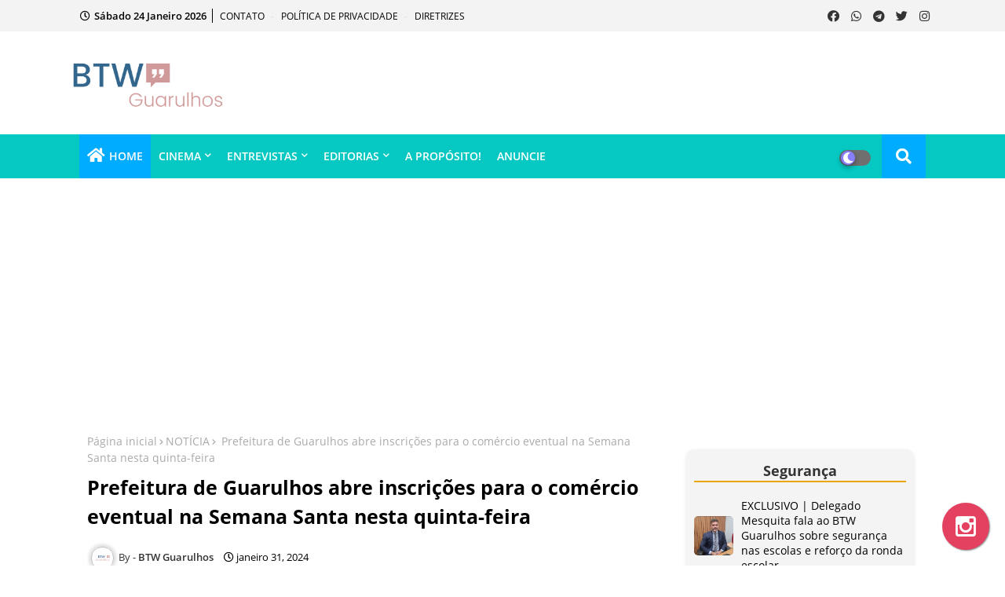

--- FILE ---
content_type: text/html; charset=utf-8
request_url: https://www.google.com/recaptcha/api2/aframe
body_size: 268
content:
<!DOCTYPE HTML><html><head><meta http-equiv="content-type" content="text/html; charset=UTF-8"></head><body><script nonce="inS9Wtf1F3Yzvk-WFuy8NA">/** Anti-fraud and anti-abuse applications only. See google.com/recaptcha */ try{var clients={'sodar':'https://pagead2.googlesyndication.com/pagead/sodar?'};window.addEventListener("message",function(a){try{if(a.source===window.parent){var b=JSON.parse(a.data);var c=clients[b['id']];if(c){var d=document.createElement('img');d.src=c+b['params']+'&rc='+(localStorage.getItem("rc::a")?sessionStorage.getItem("rc::b"):"");window.document.body.appendChild(d);sessionStorage.setItem("rc::e",parseInt(sessionStorage.getItem("rc::e")||0)+1);localStorage.setItem("rc::h",'1769289592648');}}}catch(b){}});window.parent.postMessage("_grecaptcha_ready", "*");}catch(b){}</script></body></html>

--- FILE ---
content_type: text/javascript; charset=UTF-8
request_url: https://www.btwguarulhos.com.br/feeds/posts/default/-/CINEMA?alt=json-in-script&max-results=4&callback=jQuery22400026228700575801067_1769289588518&_=1769289588519
body_size: 8492
content:
// API callback
jQuery22400026228700575801067_1769289588518({"version":"1.0","encoding":"UTF-8","feed":{"xmlns":"http://www.w3.org/2005/Atom","xmlns$openSearch":"http://a9.com/-/spec/opensearchrss/1.0/","xmlns$blogger":"http://schemas.google.com/blogger/2008","xmlns$georss":"http://www.georss.org/georss","xmlns$gd":"http://schemas.google.com/g/2005","xmlns$thr":"http://purl.org/syndication/thread/1.0","id":{"$t":"tag:blogger.com,1999:blog-1962560079040872929"},"updated":{"$t":"2026-01-24T17:25:31.769-03:00"},"category":[{"term":"NOTÍCIA"},{"term":"ESPORTES"},{"term":"CULTURA"},{"term":"EDUCAÇÃO"},{"term":"CURTA GRU"},{"term":"ENTRETENIMENTO"},{"term":"SESC GUARULHOS"},{"term":"ARTISTAS"},{"term":"MOBILIDADE"},{"term":"DESTAQUE"},{"term":"CINEMA"},{"term":"TURISMO"},{"term":"SP"},{"term":"SHOWS"},{"term":"SEGURANÇA"},{"term":"ARTE URBANA"},{"term":"EVENTOS"},{"term":"INDICA"},{"term":"TECNOLOGIA"},{"term":"TEATRO PADRE BENTO"},{"term":"COLUNAS"},{"term":"UNG"},{"term":"CIRCO"},{"term":"ENTREVISTA"},{"term":"VEJA ARTE"},{"term":"TEATRO ADAMASTOR"},{"term":"GASTRONOMIA"},{"term":"MULHERES NA CENA DO GRAFITE"},{"term":"BIBLIOTECA MONTEIRO LOBATO"},{"term":"TEATRO NELSON RODRIGUES"},{"term":"NEGÓCIOS"},{"term":"TEATRO OSWALDO MAZONI"},{"term":"UNIFESP"},{"term":"USP"},{"term":"ESCRITORES"},{"term":"CONHEÇA"},{"term":"PUBLICAÇÕES LEGAIS"},{"term":"UNIVESP"},{"term":"x"}],"title":{"type":"text","$t":"BTW Guarulhos "},"subtitle":{"type":"html","$t":"BTW Guarulhos. Mídia de notícias "},"link":[{"rel":"http://schemas.google.com/g/2005#feed","type":"application/atom+xml","href":"https:\/\/www.btwguarulhos.com.br\/feeds\/posts\/default"},{"rel":"self","type":"application/atom+xml","href":"https:\/\/www.blogger.com\/feeds\/1962560079040872929\/posts\/default\/-\/CINEMA?alt=json-in-script\u0026max-results=4"},{"rel":"alternate","type":"text/html","href":"https:\/\/www.btwguarulhos.com.br\/search\/label\/CINEMA"},{"rel":"hub","href":"http://pubsubhubbub.appspot.com/"},{"rel":"next","type":"application/atom+xml","href":"https:\/\/www.blogger.com\/feeds\/1962560079040872929\/posts\/default\/-\/CINEMA\/-\/CINEMA?alt=json-in-script\u0026start-index=5\u0026max-results=4"}],"author":[{"name":{"$t":"BTW Guarulhos"},"uri":{"$t":"http:\/\/www.blogger.com\/profile\/04844291023637040019"},"email":{"$t":"noreply@blogger.com"},"gd$image":{"rel":"http://schemas.google.com/g/2005#thumbnail","width":"32","height":"32","src":"\/\/blogger.googleusercontent.com\/img\/b\/R29vZ2xl\/AVvXsEjt9zuBwVA1d6-ZCtlxid_s-jY0JR5Wj5iIIYWcRM5qxkrJh_mK7nzkXTcT5lVFicVASbYdaDV8y8JS1yQnXBEYEgMVPxEeU6lVg-2bZTm6VDX1EmGthhbgdoImlJTzz7g\/s220\/BTW.png"}}],"generator":{"version":"7.00","uri":"http://www.blogger.com","$t":"Blogger"},"openSearch$totalResults":{"$t":"70"},"openSearch$startIndex":{"$t":"1"},"openSearch$itemsPerPage":{"$t":"4"},"entry":[{"id":{"$t":"tag:blogger.com,1999:blog-1962560079040872929.post-6580597521475919734"},"published":{"$t":"2026-01-22T18:37:00.004-03:00"},"updated":{"$t":"2026-01-22T18:37:46.811-03:00"},"category":[{"scheme":"http://www.blogger.com/atom/ns#","term":"CINEMA"}],"title":{"type":"text","$t":"Oscar 2026: veja quais filmes indicados já estão disponíveis no streaming"},"content":{"type":"html","$t":"\u003Cdiv class=\"separator\" style=\"clear: both; text-align: center;\"\u003E\u003Ca href=\"https:\/\/blogger.googleusercontent.com\/img\/a\/AVvXsEhp9z26cmbjAADBNizWZoiT8mDEa-jK57HkQAUPlt01ln98vghloEzHuyhzuVV7LzqtusZXgvVnW8Bg0EyPPnh5P14yxU6mDKYi4Nb4d69CQ8933GBP7gA_kPjtv649MPgmaR4Nz1191ODEqR-7IJ5y8n64cjCHjBHm22ldrgwoR2puJ-ww8YBCf6fDPno\" style=\"margin-left: 1em; margin-right: 1em;\"\u003E\u003Cimg alt=\"\" data-original-height=\"344\" data-original-width=\"612\" height=\"180\" src=\"https:\/\/blogger.googleusercontent.com\/img\/a\/AVvXsEhp9z26cmbjAADBNizWZoiT8mDEa-jK57HkQAUPlt01ln98vghloEzHuyhzuVV7LzqtusZXgvVnW8Bg0EyPPnh5P14yxU6mDKYi4Nb4d69CQ8933GBP7gA_kPjtv649MPgmaR4Nz1191ODEqR-7IJ5y8n64cjCHjBHm22ldrgwoR2puJ-ww8YBCf6fDPno\" width=\"320\" \/\u003E\u003C\/a\u003E\u003C\/div\u003E\u003Cdiv class=\"separator\" style=\"clear: both; text-align: center;\"\u003E\u003Cspan style=\"font-family: arial;\"\u003ECrédito: Divulgação\u003C\/span\u003E\u003C\/div\u003E\u003Cp data-end=\"416\" data-start=\"241\"\u003E\u003C\/p\u003E\u003Cdiv style=\"text-align: justify;\"\u003E\u003Cbr \/\u003E\u003C\/div\u003E\u003Cdiv style=\"text-align: justify;\"\u003E\u003Cspan style=\"font-family: arial;\"\u003EOscar 2026 divulga indicados e parte dos filmes já pode ser assistida no streaming. Veja onde assistir aos concorrentes a Melhor Filme e Melhor Animação.\u003C\/span\u003E\u003C\/div\u003E\u003Cp\u003E\u003C\/p\u003E\n\u003Cp data-end=\"780\" data-start=\"418\" style=\"text-align: justify;\"\u003E\u003Cspan style=\"font-family: arial;\"\u003EA \u003Cstrong data-end=\"469\" data-start=\"420\"\u003EAcademia de Artes e Ciências Cinematográficas\u003C\/strong\u003E divulgou nesta \u003Cstrong data-end=\"506\" data-start=\"485\"\u003Equinta-feira (22)\u003C\/strong\u003E a lista oficial de indicados ao \u003Cstrong data-end=\"553\" data-start=\"539\"\u003EOscar 2026\u003C\/strong\u003E, cuja cerimônia acontece no \u003Cstrong data-end=\"601\" data-start=\"582\"\u003Edia 15 de março\u003C\/strong\u003E. Com as nomeações anunciadas, cinéfilos e apostadores já começam a maratona para assistir às produções que disputam as principais categorias da maior premiação do cinema mundial.\u003C\/span\u003E\u003C\/p\u003E\n\u003Cp data-end=\"977\" data-start=\"782\" style=\"text-align: justify;\"\u003E\u003Cspan style=\"font-family: arial;\"\u003EEnquanto alguns títulos seguem em cartaz nos cinemas, outros já estão disponíveis nas \u003Cstrong data-end=\"907\" data-start=\"868\"\u003Eprincipais plataformas de streaming\u003C\/strong\u003E, permitindo que o público acompanhe os concorrentes sem sair de casa.\u003C\/span\u003E\u003C\/p\u003E\n\u003Cp data-end=\"1098\" data-start=\"979\" style=\"text-align: justify;\"\u003E\u003Cspan style=\"font-family: arial;\"\u003EConfira abaixo os \u003Cstrong data-end=\"1072\" data-start=\"997\"\u003Efilmes indicados ao Oscar 2026 que já podem ser assistidos no streaming\u003C\/strong\u003E, separados por categoria.\u003C\/span\u003E\u003C\/p\u003E\n\u003Ch3 data-end=\"1140\" data-start=\"1105\" style=\"text-align: justify;\"\u003E\u003Cspan style=\"font-family: arial;\"\u003EMelhor Filme — onde assistir\u003C\/span\u003E\u003C\/h3\u003E\n\u003Cstrong data-end=\"1153\" data-start=\"1144\" style=\"font-family: arial; text-align: justify;\"\u003E\u003Cul\u003E\u003Cli\u003E\u003Cstrong data-end=\"1153\" data-start=\"1144\" style=\"font-family: arial; text-align: justify;\"\u003E“F-1”\u003C\/strong\u003E\u003Cspan style=\"font-family: arial; text-align: justify;\"\u003E — disponível para aluguel na \u003C\/span\u003E\u003Cem data-end=\"1237\" data-start=\"1183\" style=\"font-family: arial; text-align: justify;\"\u003EApple TV+, Prime Video, YouTube e Google Play Movies\u003C\/em\u003E\u003C\/li\u003E\u003Cli\u003E\u003Cstrong data-end=\"1260\" data-start=\"1242\" style=\"font-family: arial; text-align: justify;\"\u003E“Frankenstein”\u003C\/strong\u003E\u003Cspan style=\"font-family: arial; text-align: justify;\"\u003E — disponível na \u003C\/span\u003E\u003Cem data-end=\"1286\" data-start=\"1277\" style=\"font-family: arial; text-align: justify;\"\u003ENetflix\u003C\/em\u003E\u003C\/li\u003E\u003Cli\u003E\u003Cstrong data-end=\"1321\" data-start=\"1291\" style=\"font-family: arial; text-align: justify;\"\u003E“Uma Batalha Após a Outra”\u003C\/strong\u003E\u003Cspan style=\"font-family: arial; text-align: justify;\"\u003E — disponível na \u003C\/span\u003E\u003Cem data-end=\"1347\" data-start=\"1338\" style=\"font-family: arial; text-align: justify;\"\u003EHBO Max\u003C\/em\u003E\u003C\/li\u003E\u003Cli\u003E\u003Cstrong data-end=\"1367\" data-start=\"1352\" style=\"font-family: arial; text-align: justify;\"\u003E“Pecadores”\u003C\/strong\u003E\u003Cspan style=\"font-family: arial; text-align: justify;\"\u003E — disponível na \u003C\/span\u003E\u003Cem data-end=\"1393\" data-start=\"1384\" style=\"font-family: arial; text-align: justify;\"\u003EHBO Max\u003C\/em\u003E\u003C\/li\u003E\u003Cli\u003E\u003Cspan style=\"font-family: arial;\"\u003E\u003Cstrong data-end=\"1418\" data-start=\"1398\"\u003E“Sonhos de Trem”\u003C\/strong\u003E — disponível na \u003Cem data-end=\"1444\" data-start=\"1435\"\u003ENetflix\u003C\/em\u003E\u003C\/span\u003E\u003C\/li\u003E\u003C\/ul\u003E\u003C\/strong\u003E\n\u003Ch3 data-end=\"1489\" data-start=\"1451\" style=\"text-align: justify;\"\u003E\u003Cspan style=\"font-family: arial;\"\u003EMelhor Animação — onde assistir\u003C\/span\u003E\u003C\/h3\u003E\n\u003Cstrong data-end=\"1503\" data-start=\"1493\" style=\"font-family: arial; text-align: justify;\"\u003E\u003Cul\u003E\u003Cli\u003E\u003Cstrong data-end=\"1503\" data-start=\"1493\" style=\"font-family: arial; text-align: justify;\"\u003E“Arco”\u003C\/strong\u003E\u003Cspan style=\"font-family: arial; text-align: justify;\"\u003E — disponível no \u003C\/span\u003E\u003Cem data-end=\"1526\" data-start=\"1520\" style=\"font-family: arial; text-align: justify;\"\u003EMUBI\u003C\/em\u003E\u003C\/li\u003E\u003Cli\u003E\u003Cstrong data-end=\"1541\" data-start=\"1531\" style=\"font-family: arial; text-align: justify;\"\u003E“Elio”\u003C\/strong\u003E\u003Cspan style=\"font-family: arial; text-align: justify;\"\u003E — disponível no \u003C\/span\u003E\u003Cem data-end=\"1567\" data-start=\"1558\" style=\"font-family: arial; text-align: justify;\"\u003EDisney+\u003C\/em\u003E\u003C\/li\u003E\u003Cli\u003E\u003Cstrong data-end=\"1597\" data-start=\"1572\" style=\"font-family: arial; text-align: justify;\"\u003E“Guerreiras do K-pop”\u003C\/strong\u003E\u003Cspan style=\"font-family: arial; text-align: justify;\"\u003E — disponível na \u003C\/span\u003E\u003Cem data-end=\"1623\" data-start=\"1614\" style=\"font-family: arial; text-align: justify;\"\u003ENetflix\u003C\/em\u003E\u003C\/li\u003E\u003Cli\u003E\u003Cspan style=\"font-family: arial;\"\u003E\u003Cstrong data-end=\"1650\" data-start=\"1628\"\u003E“A Pequena Amélie”\u003C\/strong\u003E — disponível para aluguel na \u003Cem data-end=\"1734\" data-start=\"1680\"\u003EApple TV+, Prime Video, YouTube e Google Play Movies\u003C\/em\u003E\u003C\/span\u003E\u003C\/li\u003E\u003C\/ul\u003E\u003C\/strong\u003E\n\u003Cp data-end=\"1734\" data-start=\"1628\" style=\"text-align: justify;\"\u003E\u003C\/p\u003E\n\u003Ch3 data-end=\"1771\" data-start=\"1741\" style=\"text-align: justify;\"\u003E\u003Cspan style=\"font-family: arial;\"\u003EMaratona rumo ao Oscar\u003C\/span\u003E\u003C\/h3\u003E\n\u003Cp data-end=\"2053\" data-start=\"1773\" style=\"text-align: justify;\"\u003E\u003Cspan style=\"font-family: arial;\"\u003EA expectativa para a \u003Cstrong data-end=\"1817\" data-start=\"1794\"\u003E98ª edição do Oscar\u003C\/strong\u003E cresce à medida que o público começa a assistir aos filmes indicados e a comparar atuações, roteiros e direções. A diversidade de gêneros e estilos entre os concorrentes deste ano promete uma disputa acirrada nas principais categorias.\u003C\/span\u003E\u003C\/p\u003E\n\u003Cp data-end=\"2256\" data-start=\"2055\" style=\"text-align: justify;\"\u003E\u003Cspan style=\"font-family: arial;\"\u003EA lista completa de indicados ao \u003Cstrong data-end=\"2102\" data-start=\"2088\"\u003EOscar 2026\u003C\/strong\u003E, incluindo Melhor Ator, Atriz, Direção e Filme Internacional, pode ser conferida no site oficial da premiação e nos principais portais de entretenimento.\u003C\/span\u003E\u003C\/p\u003E"},"link":[{"rel":"edit","type":"application/atom+xml","href":"https:\/\/www.blogger.com\/feeds\/1962560079040872929\/posts\/default\/6580597521475919734"},{"rel":"self","type":"application/atom+xml","href":"https:\/\/www.blogger.com\/feeds\/1962560079040872929\/posts\/default\/6580597521475919734"},{"rel":"alternate","type":"text/html","href":"https:\/\/www.btwguarulhos.com.br\/2026\/01\/oscar-2026-veja-quais-filmes-indicados.html","title":"Oscar 2026: veja quais filmes indicados já estão disponíveis no streaming"}],"author":[{"name":{"$t":"BTW Guarulhos"},"uri":{"$t":"http:\/\/www.blogger.com\/profile\/04844291023637040019"},"email":{"$t":"noreply@blogger.com"},"gd$image":{"rel":"http://schemas.google.com/g/2005#thumbnail","width":"32","height":"32","src":"\/\/blogger.googleusercontent.com\/img\/b\/R29vZ2xl\/AVvXsEjt9zuBwVA1d6-ZCtlxid_s-jY0JR5Wj5iIIYWcRM5qxkrJh_mK7nzkXTcT5lVFicVASbYdaDV8y8JS1yQnXBEYEgMVPxEeU6lVg-2bZTm6VDX1EmGthhbgdoImlJTzz7g\/s220\/BTW.png"}}],"media$thumbnail":{"xmlns$media":"http://search.yahoo.com/mrss/","url":"https:\/\/blogger.googleusercontent.com\/img\/a\/AVvXsEhp9z26cmbjAADBNizWZoiT8mDEa-jK57HkQAUPlt01ln98vghloEzHuyhzuVV7LzqtusZXgvVnW8Bg0EyPPnh5P14yxU6mDKYi4Nb4d69CQ8933GBP7gA_kPjtv649MPgmaR4Nz1191ODEqR-7IJ5y8n64cjCHjBHm22ldrgwoR2puJ-ww8YBCf6fDPno=s72-c","height":"72","width":"72"}},{"id":{"$t":"tag:blogger.com,1999:blog-1962560079040872929.post-3773955457504542013"},"published":{"$t":"2026-01-12T07:41:00.003-03:00"},"updated":{"$t":"2026-01-12T07:41:45.029-03:00"},"category":[{"scheme":"http://www.blogger.com/atom/ns#","term":"CINEMA"}],"title":{"type":"text","$t":"Wagner Moura faz história como primeiro brasileiro a ganhar Melhor Ator em Drama"},"content":{"type":"html","$t":"\u003Cp style=\"text-align: justify;\"\u003E\u003Cspan style=\"font-family: arial;\"\u003E\u003C\/span\u003E\u003C\/p\u003E\u003Cdiv class=\"separator\" style=\"clear: both; text-align: center;\"\u003E\u003Cspan style=\"font-family: arial;\"\u003E\u003Ca href=\"https:\/\/blogger.googleusercontent.com\/img\/a\/AVvXsEiBz1n7zNy_1XHtsoFIA-70kbWc3DjUZrD0w3SMt7KpewJB3NDEPAfTrFClcmi3UZofg65sa6HMpc947Zcq1y3lJXkoDu4dy5gSN8o60u4boAx6YwNkzu31G7f6S48GAedib7TlNNTiLmiOHzsdJuTQb1_tYlQsv9eQZ-4vy1MAuu9-Ceq-1aIL8m2WAQ0\" style=\"margin-left: 1em; margin-right: 1em;\"\u003E\u003Cimg alt=\"\" data-original-height=\"700\" data-original-width=\"1170\" height=\"239\" src=\"https:\/\/blogger.googleusercontent.com\/img\/a\/AVvXsEiBz1n7zNy_1XHtsoFIA-70kbWc3DjUZrD0w3SMt7KpewJB3NDEPAfTrFClcmi3UZofg65sa6HMpc947Zcq1y3lJXkoDu4dy5gSN8o60u4boAx6YwNkzu31G7f6S48GAedib7TlNNTiLmiOHzsdJuTQb1_tYlQsv9eQZ-4vy1MAuu9-Ceq-1aIL8m2WAQ0=w400-h239\" width=\"400\" \/\u003E\u003C\/a\u003E\u003C\/span\u003E\u003C\/div\u003E\u003Cdiv class=\"separator\" style=\"clear: both; text-align: center;\"\u003E\u003Cspan style=\"font-family: arial;\"\u003ECrédito:\u0026nbsp;Victor Jucá\/Divulgação\u003C\/span\u003E\u003C\/div\u003E\u003Cspan style=\"font-family: arial;\"\u003E\u003Cbr \/\u003E\u003C\/span\u003E\u003Cp\u003E\u003C\/p\u003E\u003Cp style=\"text-align: justify;\"\u003E\u003Cspan style=\"font-family: arial;\"\u003EO cinema brasileiro viveu uma noite histórica no \u003Cstrong data-end=\"573\" data-start=\"551\"\u003EGlobo de Ouro 2026\u003C\/strong\u003E, realizado no The Beverly Hilton, em Los Angeles (EUA). O longa-metragem \u003Cstrong data-end=\"669\" data-start=\"647\"\u003E“O Agente Secreto”\u003C\/strong\u003E, dirigido por \u003Cstrong data-end=\"709\" data-start=\"684\"\u003EKleber Mendonça Filho\u003C\/strong\u003E, conquistou dois dos principais prêmios da cerimônia: \u003Cstrong data-end=\"802\" data-start=\"764\"\u003EMelhor Filme em Língua Não Inglesa\u003C\/strong\u003E e \u003Cstrong data-end=\"838\" data-start=\"805\"\u003EMelhor Ator em Filme de Drama\u003C\/strong\u003E, com \u003Cstrong data-end=\"860\" data-start=\"844\"\u003EWagner Moura\u003C\/strong\u003E.\u003C\/span\u003E\u003C\/p\u003E\n\u003Cp data-end=\"1092\" data-start=\"863\" style=\"text-align: justify;\"\u003E\u003Cspan style=\"font-family: arial;\"\u003EApesar de não vencer a categoria de \u003Cstrong data-end=\"924\" data-start=\"899\"\u003EMelhor Filme de Drama\u003C\/strong\u003E, que ficou com \u003Cem data-end=\"948\" data-start=\"940\"\u003EHamnet\u003C\/em\u003E, a produção brasileira foi um dos grandes destaques da noite, consolidando o Brasil como protagonista na temporada internacional de premiações.\u003C\/span\u003E\u003C\/p\u003E\n\u003Ch3 data-end=\"1126\" data-start=\"1094\" style=\"text-align: justify;\"\u003E\u003Cspan style=\"font-family: arial;\"\u003EReconhecimento internacional\u003C\/span\u003E\u003C\/h3\u003E\n\u003Cp data-end=\"1415\" data-start=\"1128\" style=\"text-align: justify;\"\u003E\u003Cspan style=\"font-family: arial;\"\u003EO prêmio de \u003Cstrong data-end=\"1178\" data-start=\"1140\"\u003EMelhor Filme em Língua Não Inglesa\u003C\/strong\u003E foi anunciado pelos atores \u003Cstrong data-end=\"1223\" data-start=\"1206\"\u003EOrlando Bloom\u003C\/strong\u003E e \u003Cstrong data-end=\"1243\" data-start=\"1226\"\u003EMinnie Driver\u003C\/strong\u003E, que saudou o público brasileiro com um “Parabéns” em português. Na disputa, \u003Cem data-end=\"1339\" data-start=\"1321\"\u003EO Agente Secreto\u003C\/em\u003E superou produções da \u003Cstrong data-end=\"1414\" data-start=\"1361\"\u003ENoruega, Espanha, Coreia do Sul, Tunísia e França\u003C\/strong\u003E.\u003C\/span\u003E\u003C\/p\u003E\n\u003Cp data-end=\"1504\" data-start=\"1417\" style=\"text-align: justify;\"\u003E\u003Cspan style=\"font-family: arial;\"\u003EAo subir ao palco, Kleber Mendonça Filho iniciou seu discurso com uma saudação ao país:\u003C\/span\u003E\u003C\/p\u003E\n\u003Cblockquote data-end=\"1553\" data-start=\"1506\"\u003E\n\u003Cp data-end=\"1553\" data-start=\"1508\" style=\"text-align: justify;\"\u003E\u003Cspan style=\"font-family: arial;\"\u003E“Eu quero dar um alô ao Brasil: alô, Brasil.”\u003C\/span\u003E\u003C\/p\u003E\n\u003C\/blockquote\u003E\n\u003Cp data-end=\"1733\" data-start=\"1555\" style=\"text-align: justify;\"\u003E\u003Cspan style=\"font-family: arial;\"\u003EO diretor agradeceu à distribuidora \u003Cstrong data-end=\"1609\" data-start=\"1591\"\u003EVitrine Filmes\u003C\/strong\u003E, à produtora e companheira \u003Cstrong data-end=\"1647\" data-start=\"1637\"\u003EEmilie\u003C\/strong\u003E, além da equipe e do elenco. Em tom emocionado, destacou a parceria com Wagner Moura:\u003C\/span\u003E\u003C\/p\u003E\n\u003Cblockquote data-end=\"1886\" data-start=\"1735\"\u003E\n\u003Cp data-end=\"1886\" data-start=\"1737\" style=\"text-align: justify;\"\u003E\u003Cspan style=\"font-family: arial;\"\u003E“As melhores coisas acontecem quando você tem um grande ator e um grande amigo. Eu dedico esse filme aos jovens cineastas. Esse é um grande momento.”\u003C\/span\u003E\u003C\/p\u003E\n\u003C\/blockquote\u003E\n\u003Cp data-end=\"2092\" data-start=\"1888\" style=\"text-align: justify;\"\u003E\u003Cspan style=\"font-family: arial;\"\u003EO longa teve estreia internacional no \u003Cstrong data-end=\"1948\" data-start=\"1926\"\u003EFestival de Cannes\u003C\/strong\u003E, onde concorreu à Palma de Ouro e chamou atenção com uma apresentação de frevo na Avenida Croisette, um dos momentos mais comentados da edição.\u003C\/span\u003E\u003C\/p\u003E\n\u003Ch3 data-end=\"2123\" data-start=\"2094\" style=\"text-align: justify;\"\u003E\u003Cspan style=\"font-family: arial;\"\u003EWagner Moura faz história\u003C\/span\u003E\u003C\/h3\u003E\n\u003Cp data-end=\"2303\" data-start=\"2125\" style=\"text-align: justify;\"\u003E\u003Cspan style=\"font-family: arial;\"\u003EWagner Moura se tornou o \u003Cstrong data-end=\"2173\" data-start=\"2150\"\u003Eprimeiro brasileiro\u003C\/strong\u003E a vencer o \u003Cstrong data-end=\"2235\" data-start=\"2185\"\u003EGlobo de Ouro de Melhor Ator em Filme de Drama\u003C\/strong\u003E. Em seu discurso, falou em português e celebrou a cultura nacional:\u003C\/span\u003E\u003C\/p\u003E\n\u003Cblockquote data-end=\"2335\" data-start=\"2305\"\u003E\n\u003Cp data-end=\"2335\" data-start=\"2307\" style=\"text-align: justify;\"\u003E\u003Cspan style=\"font-family: arial;\"\u003E“Viva a cultura brasileira.”\u003C\/span\u003E\u003C\/p\u003E\n\u003C\/blockquote\u003E\n\u003Cp data-end=\"2461\" data-start=\"2337\" style=\"text-align: justify;\"\u003E\u003Cspan style=\"font-family: arial;\"\u003EO ator também elogiou Kleber Mendonça Filho, a quem chamou de “um gênio”, e destacou a amizade construída durante o projeto.\u003C\/span\u003E\u003C\/p\u003E\n\u003Cp data-end=\"2605\" data-start=\"2463\" style=\"text-align: justify;\"\u003E\u003Cspan style=\"font-family: arial;\"\u003ENa categoria, Moura superou nomes como \u003Cstrong data-end=\"2519\" data-start=\"2502\"\u003EJoel Edgerton\u003C\/strong\u003E, \u003Cstrong data-end=\"2536\" data-start=\"2521\"\u003EOscar Isaac\u003C\/strong\u003E, \u003Cstrong data-end=\"2556\" data-start=\"2538\"\u003EDwayne Johnson\u003C\/strong\u003E, \u003Cstrong data-end=\"2579\" data-start=\"2558\"\u003EMichael B. Jordan\u003C\/strong\u003E e \u003Cstrong data-end=\"2604\" data-start=\"2582\"\u003EJeremy Allen White\u003C\/strong\u003E.\u003C\/span\u003E\u003C\/p\u003E\n\u003Ch3 data-end=\"2647\" data-start=\"2607\" style=\"text-align: justify;\"\u003E\u003Cspan style=\"font-family: arial;\"\u003ETradição brasileira no Globo de Ouro\u003C\/span\u003E\u003C\/h3\u003E\n\u003Cp data-end=\"2888\" data-start=\"2649\" style=\"text-align: justify;\"\u003E\u003Cspan style=\"font-family: arial;\"\u003EA vitória de \u003Cem data-end=\"2680\" data-start=\"2662\"\u003EO Agente Secreto\u003C\/em\u003E reforça a presença histórica do Brasil na premiação. Em 1999, \u003Cstrong data-end=\"2764\" data-start=\"2743\"\u003ECentral do Brasil\u003C\/strong\u003E venceu a mesma categoria, e no ano anterior, \u003Cstrong data-end=\"2829\" data-start=\"2810\"\u003EFernanda Torres\u003C\/strong\u003E conquistou o prêmio de \u003Cstrong data-end=\"2887\" data-start=\"2853\"\u003EMelhor Atriz em Filme de Drama\u003C\/strong\u003E.\u003C\/span\u003E\u003C\/p\u003E\n\u003Cp data-end=\"3111\" data-start=\"2890\" style=\"text-align: justify;\"\u003E\u003Cspan style=\"font-family: arial;\"\u003EEntre outros vencedores da noite, \u003Cstrong data-end=\"2948\" data-start=\"2924\"\u003EPaul Thomas Anderson\u003C\/strong\u003E levou o prêmio de Melhor Direção por \u003Cem data-end=\"3012\" data-start=\"2986\"\u003EUma Batalha Após a Outra\u003C\/em\u003E, enquanto \u003Cstrong data-end=\"3044\" data-start=\"3023\"\u003ETimothée Chalamet\u003C\/strong\u003E venceu como Melhor Ator em Musical ou Comédia por \u003Cem data-end=\"3110\" data-start=\"3095\"\u003EMarty Supreme\u003C\/em\u003E.\u003C\/span\u003E\u003C\/p\u003E\n\u003Cp data-end=\"3265\" data-start=\"3113\" style=\"text-align: justify;\"\u003E\u003Cspan style=\"font-family: arial;\"\u003ENa televisão, a série \u003Cstrong data-end=\"3151\" data-start=\"3135\"\u003EAdolescência\u003C\/strong\u003E foi destaque com prêmios para \u003Cstrong data-end=\"3197\" data-start=\"3182\"\u003EOwen Cooper\u003C\/strong\u003E (Ator Coadjuvante) e \u003Cstrong data-end=\"3237\" data-start=\"3219\"\u003EStephen Graham\u003C\/strong\u003E (Ator Principal e Diretor).\u003C\/span\u003E\u003C\/p\u003E\n\u003Ch3 data-end=\"3288\" data-start=\"3267\" style=\"text-align: justify;\"\u003E\u003Cspan style=\"font-family: arial;\"\u003EEstreia no Brasil\u003C\/span\u003E\u003C\/h3\u003E\n\u003Cp data-end=\"3493\" data-start=\"3290\" style=\"text-align: justify;\"\u003E\u003Cspan style=\"font-family: arial;\"\u003E\u003Cem data-end=\"3308\" data-start=\"3290\"\u003EO Agente Secreto\u003C\/em\u003E chega aos cinemas brasileiros nesta quinta-feira (6), com exibição em mais de \u003Cstrong data-end=\"3400\" data-start=\"3387\"\u003E700 salas\u003C\/strong\u003E, distribuídas por \u003Cstrong data-end=\"3434\" data-start=\"3419\"\u003E370 cidades\u003C\/strong\u003E, em lançamento simultâneo com \u003Cstrong data-end=\"3477\" data-start=\"3465\"\u003EAlemanha\u003C\/strong\u003E e \u003Cstrong data-end=\"3492\" data-start=\"3480\"\u003EPortugal\u003C\/strong\u003E.\u003C\/span\u003E\u003C\/p\u003E\n\u003Cp data-end=\"3629\" data-start=\"3495\" style=\"text-align: justify;\"\u003E\u003Cspan style=\"font-family: arial;\"\u003ECom duas estatuetas e ampla repercussão internacional, o filme consolida o Brasil como um dos grandes nomes do cinema mundial em 2026.\u003C\/span\u003E\u003C\/p\u003E"},"link":[{"rel":"edit","type":"application/atom+xml","href":"https:\/\/www.blogger.com\/feeds\/1962560079040872929\/posts\/default\/3773955457504542013"},{"rel":"self","type":"application/atom+xml","href":"https:\/\/www.blogger.com\/feeds\/1962560079040872929\/posts\/default\/3773955457504542013"},{"rel":"alternate","type":"text/html","href":"https:\/\/www.btwguarulhos.com.br\/2026\/01\/wagner-moura-faz-historia-como-primeiro.html","title":"Wagner Moura faz história como primeiro brasileiro a ganhar Melhor Ator em Drama"}],"author":[{"name":{"$t":"BTW Guarulhos"},"uri":{"$t":"http:\/\/www.blogger.com\/profile\/04844291023637040019"},"email":{"$t":"noreply@blogger.com"},"gd$image":{"rel":"http://schemas.google.com/g/2005#thumbnail","width":"32","height":"32","src":"\/\/blogger.googleusercontent.com\/img\/b\/R29vZ2xl\/AVvXsEjt9zuBwVA1d6-ZCtlxid_s-jY0JR5Wj5iIIYWcRM5qxkrJh_mK7nzkXTcT5lVFicVASbYdaDV8y8JS1yQnXBEYEgMVPxEeU6lVg-2bZTm6VDX1EmGthhbgdoImlJTzz7g\/s220\/BTW.png"}}],"media$thumbnail":{"xmlns$media":"http://search.yahoo.com/mrss/","url":"https:\/\/blogger.googleusercontent.com\/img\/a\/AVvXsEiBz1n7zNy_1XHtsoFIA-70kbWc3DjUZrD0w3SMt7KpewJB3NDEPAfTrFClcmi3UZofg65sa6HMpc947Zcq1y3lJXkoDu4dy5gSN8o60u4boAx6YwNkzu31G7f6S48GAedib7TlNNTiLmiOHzsdJuTQb1_tYlQsv9eQZ-4vy1MAuu9-Ceq-1aIL8m2WAQ0=s72-w400-h239-c","height":"72","width":"72"}},{"id":{"$t":"tag:blogger.com,1999:blog-1962560079040872929.post-6773973332770396447"},"published":{"$t":"2025-12-08T15:06:00.003-03:00"},"updated":{"$t":"2025-12-08T15:08:12.048-03:00"},"category":[{"scheme":"http://www.blogger.com/atom/ns#","term":"CINEMA"}],"title":{"type":"text","$t":"'O Agente Secreto' e Wagner Moura são indicados ao Globo de Ouro 2026"},"content":{"type":"html","$t":"\u003Cdiv style=\"text-align: center;\"\u003E\u003Ci\u003E\u003Cspan style=\"font-family: arial;\"\u003EFilme de Kleber Mendonça Filho disputa Melhor Filme de Drama, Melhor Filme de Língua Não-Inglesa e coloca Wagner Moura entre os favoritos ao prêmio de Melhor Ator\u003C\/span\u003E\u003C\/i\u003E\u003C\/div\u003E\u003Cdiv style=\"text-align: center;\"\u003E\u003Ci\u003E\u003Cspan style=\"font-family: arial;\"\u003E\u003Cbr \/\u003E\u003C\/span\u003E\u003C\/i\u003E\u003C\/div\u003E\u003Cdiv style=\"text-align: center;\"\u003E\u003Cspan style=\"font-family: arial;\"\u003E\u003Cdiv class=\"separator\" style=\"clear: both; font-style: italic; text-align: center;\"\u003E\u003Ca href=\"https:\/\/blogger.googleusercontent.com\/img\/a\/AVvXsEg5WAP2ZWmyOXWhRDZ50VhYmCXlhOeR_HMy2wcBf4aNl4aTzW4JyykhiB0LKJpWpVoUS5T3Gb1djgu52992m_UXfgKl73nUCbtHJx5YcCAmwMmn6xfFB0Wvx9gdt1vHIkAnmotNnA_HukLEIq0R42lLXb2Upq-E4rkoXZzKPOU71iv1Tk2tsqaOqZzlW_4\" style=\"margin-left: 1em; margin-right: 1em;\"\u003E\u003Cimg alt=\"\" data-original-height=\"700\" data-original-width=\"1170\" height=\"239\" src=\"https:\/\/blogger.googleusercontent.com\/img\/a\/AVvXsEg5WAP2ZWmyOXWhRDZ50VhYmCXlhOeR_HMy2wcBf4aNl4aTzW4JyykhiB0LKJpWpVoUS5T3Gb1djgu52992m_UXfgKl73nUCbtHJx5YcCAmwMmn6xfFB0Wvx9gdt1vHIkAnmotNnA_HukLEIq0R42lLXb2Upq-E4rkoXZzKPOU71iv1Tk2tsqaOqZzlW_4=w400-h239\" width=\"400\" \/\u003E\u003C\/a\u003E\u003C\/div\u003E\u003Cdiv class=\"separator\" style=\"clear: both; text-align: center;\"\u003ECrédito:\u0026nbsp;Victor Jucá\/Divulgação\u003C\/div\u003E\u003C\/span\u003E\u003C\/div\u003E\u003Cp data-end=\"804\" data-start=\"408\" style=\"text-align: justify;\"\u003E\u003Cspan style=\"font-family: arial;\"\u003EO cinema brasileiro volta a ganhar destaque internacional. \u003Cstrong data-end=\"487\" data-start=\"467\"\u003EO Agente Secreto\u003C\/strong\u003E, novo longa do pernambucano \u003Cstrong data-end=\"541\" data-start=\"516\"\u003EKleber Mendonça Filho\u003C\/strong\u003E, foi indicado ao \u003Cstrong data-end=\"581\" data-start=\"559\"\u003EGlobo de Ouro 2026\u003C\/strong\u003E em três categorias: \u003Cstrong data-end=\"627\" data-start=\"602\"\u003EMelhor Filme de Drama\u003C\/strong\u003E, \u003Cstrong data-end=\"667\" data-start=\"629\"\u003EMelhor Filme de Língua Não-Inglesa\u003C\/strong\u003E e \u003Cstrong data-end=\"685\" data-start=\"670\"\u003EMelhor Ator\u003C\/strong\u003E, com a indicação de \u003Cstrong data-end=\"722\" data-start=\"706\"\u003EWagner Moura\u003C\/strong\u003E, protagonista da produção. As nomeações foram divulgadas nesta segunda-feira (8).\u003C\/span\u003E\u003C\/p\u003E\n\u003Cp data-end=\"1226\" data-start=\"806\" style=\"text-align: justify;\"\u003E\u003Cspan style=\"font-family: arial;\"\u003ELançado em mais de \u003Cstrong data-end=\"840\" data-start=\"825\"\u003E700 cinemas\u003C\/strong\u003E e exibido simultaneamente no Brasil, Alemanha e Portugal, o filme já havia sido amplamente elogiado pela crítica nacional e internacional, acumulando boas recepções em festivais recentes. Especialistas destacam, sobretudo, a força da narrativa de Mendonça Filho e a atuação de Wagner Moura — apontado como um dos nomes que devem aparecer também na lista de indicados ao \u003Cstrong data-end=\"1225\" data-start=\"1211\"\u003EOscar 2026\u003C\/strong\u003E.\u003C\/span\u003E\u003C\/p\u003E\n\u003Ch3 data-end=\"1274\" data-start=\"1228\" style=\"text-align: justify;\"\u003E\u003Cstrong data-end=\"1274\" data-start=\"1232\"\u003E\u003Cspan style=\"font-family: arial;\"\u003EConcorrência nas categorias principais\u003C\/span\u003E\u003C\/strong\u003E\u003C\/h3\u003E\n\u003Cp data-end=\"1348\" data-start=\"1276\" style=\"text-align: justify;\"\u003E\u003Cspan style=\"font-family: arial;\"\u003ENa categoria \u003Cstrong data-end=\"1314\" data-start=\"1289\"\u003EMelhor Filme de Drama\u003C\/strong\u003E, \u003Cem data-end=\"1334\" data-start=\"1316\"\u003EO Agente Secreto\u003C\/em\u003E concorre com:\u003C\/span\u003E\u003C\/p\u003E\n\u003Cem data-end=\"1366\" data-start=\"1352\" style=\"text-align: justify;\"\u003E\u003Cul\u003E\u003Cli\u003E\u003Cem data-end=\"1366\" data-start=\"1352\" style=\"text-align: justify;\"\u003E\u003Cspan style=\"font-family: arial;\"\u003EFrankenstein\u003C\/span\u003E\u003C\/em\u003E\u003C\/li\u003E\u003Cli\u003E\u003Cem data-end=\"1397\" data-start=\"1371\" style=\"text-align: justify;\"\u003E\u003Cspan style=\"font-family: arial;\"\u003EHamnet: A Vida de Hamlet\u003C\/span\u003E\u003C\/em\u003E\u003C\/li\u003E\u003Cli\u003E\u003Cem data-end=\"1427\" data-start=\"1402\" style=\"text-align: justify;\"\u003E\u003Cspan style=\"font-family: arial;\"\u003EIt Was Just An Accident\u003C\/span\u003E\u003C\/em\u003E\u003C\/li\u003E\u003Cli\u003E\u003Cem data-end=\"1451\" data-start=\"1432\" style=\"text-align: justify;\"\u003E\u003Cspan style=\"font-family: arial;\"\u003EValor Sentimental\u003C\/span\u003E\u003C\/em\u003E\u003C\/li\u003E\u003Cli\u003E\u003Cem data-end=\"1467\" data-start=\"1456\"\u003E\u003Cspan style=\"font-family: arial;\"\u003EPecadores\u003C\/span\u003E\u003C\/em\u003E\u003C\/li\u003E\u003C\/ul\u003E\u003C\/em\u003E\n\u003Cp data-end=\"1469\" data-start=\"1456\" style=\"text-align: justify;\"\u003E\u003C\/p\u003E\u003Cul data-end=\"1469\" data-start=\"1350\"\u003E\n\u003C\/ul\u003E\n\u003Cp data-end=\"1640\" data-start=\"1471\" style=\"text-align: justify;\"\u003E\u003Cspan style=\"font-family: arial;\"\u003EJá na categoria \u003Cstrong data-end=\"1525\" data-start=\"1487\"\u003EMelhor Filme de Língua Não-Inglesa\u003C\/strong\u003E, o longa brasileiro disputa espaço com produções de países como França, Coreia do Sul, Noruega, Espanha e Tunísia:\u003C\/span\u003E\u003C\/p\u003E\n\n\u003Cp data-end=\"1680\" data-start=\"1644\" style=\"text-align: justify;\"\u003E\u003C\/p\u003E\u003Cul\u003E\u003Cli\u003E\u003Cspan style=\"font-family: arial;\"\u003E\u003Cem data-end=\"1669\" data-start=\"1644\"\u003EIt Was Just An Accident\u003C\/em\u003E (França)\u003C\/span\u003E\u003C\/li\u003E\u003Cli\u003E\u003Cem data-end=\"1700\" data-start=\"1683\" style=\"font-family: arial; text-align: justify;\"\u003ENo Other Choice\u003C\/em\u003E\u003Cspan style=\"font-family: arial; text-align: justify;\"\u003E (Coreia do Sul)\u003C\/span\u003E\u003C\/li\u003E\u003Cli\u003E\u003Cem data-end=\"1740\" data-start=\"1721\" style=\"font-family: arial; text-align: justify;\"\u003ESentimental Value\u003C\/em\u003E\u003Cspan style=\"font-family: arial; text-align: justify;\"\u003E (Noruega)\u003C\/span\u003E\u003C\/li\u003E\u003Cli\u003E\u003Cem data-end=\"1762\" data-start=\"1755\" style=\"font-family: arial; text-align: justify;\"\u003ESirãt\u003C\/em\u003E\u003Cspan style=\"font-family: arial; text-align: justify;\"\u003E (Espanha)\u003C\/span\u003E\u003C\/li\u003E\u003Cli\u003E\u003Cem data-end=\"1798\" data-start=\"1777\" style=\"font-family: arial; text-align: justify;\"\u003EA Voz de Hind Rajab\u003C\/em\u003E\u003Cspan style=\"font-family: arial; text-align: justify;\"\u003E (Tunísia)\u003C\/span\u003E\u003C\/li\u003E\u003C\/ul\u003E\u003Cp\u003E\u003C\/p\u003E\u003Cul data-end=\"1810\" data-start=\"1642\"\u003E\n\u003C\/ul\u003E\n\u003Cp data-end=\"1903\" data-start=\"1812\" style=\"text-align: justify;\"\u003E\u003Cspan style=\"font-family: arial;\"\u003EWagner Moura enfrenta uma forte concorrência pela estatueta de \u003Cstrong data-end=\"1890\" data-start=\"1875\"\u003EMelhor Ator\u003C\/strong\u003E, ao lado de:\u003C\/span\u003E\u003C\/p\u003E\n\u003Cul style=\"text-align: left;\"\u003E\u003Cli\u003E\u003Cspan style=\"font-family: arial; text-align: justify;\"\u003EJoe Edgerton (\u003C\/span\u003E\u003Cem data-end=\"1935\" data-start=\"1921\" style=\"font-family: arial; text-align: justify;\"\u003ETrain Dreams\u003C\/em\u003E\u003Cspan style=\"font-family: arial; text-align: justify;\"\u003E)\u003C\/span\u003E\u003C\/li\u003E\u003Cli\u003E\u003Cspan style=\"font-family: arial; text-align: justify;\"\u003EOscar Isaac (\u003C\/span\u003E\u003Cem data-end=\"1968\" data-start=\"1954\" style=\"font-family: arial; text-align: justify;\"\u003EFrankenstein\u003C\/em\u003E\u003Cspan style=\"font-family: arial; text-align: justify;\"\u003E)\u003C\/span\u003E\u003C\/li\u003E\u003Cli\u003E\u003Cspan style=\"font-family: arial; text-align: justify;\"\u003EDwayne Johnson (\u003C\/span\u003E\u003Cem data-end=\"2012\" data-start=\"1990\" style=\"font-family: arial; text-align: justify;\"\u003EThe Smashing Machine\u003C\/em\u003E\u003Cspan style=\"font-family: arial; text-align: justify;\"\u003E)\u003C\/span\u003E\u003C\/li\u003E\u003Cli\u003E\u003Cspan style=\"font-family: arial; text-align: justify;\"\u003EMichael B. Jordan (\u003C\/span\u003E\u003Cem data-end=\"2046\" data-start=\"2037\" style=\"font-family: arial; text-align: justify;\"\u003ESinners\u003C\/em\u003E\u003Cspan style=\"font-family: arial; text-align: justify;\"\u003E)\u003C\/span\u003E\u003C\/li\u003E\u003Cli\u003E\u003Cspan style=\"font-family: arial;\"\u003EJeremy Allen White (\u003Cem data-end=\"2111\" data-start=\"2072\"\u003ESpringsteen: Salve-me do Desconhecido\u003C\/em\u003E)\u003C\/span\u003E\u003C\/li\u003E\u003C\/ul\u003E\n\u003Cp data-end=\"2114\" data-start=\"2052\" style=\"text-align: justify;\"\u003E\u003C\/p\u003E\u003Cul data-end=\"2114\" data-start=\"1905\"\u003E\n\u003C\/ul\u003E\n\u003Ch3 data-end=\"2147\" data-start=\"2116\" style=\"text-align: justify;\"\u003E\u003Cstrong data-end=\"2147\" data-start=\"2120\"\u003E\u003Cspan style=\"font-family: arial;\"\u003EBrasil no Globo de Ouro\u003C\/span\u003E\u003C\/strong\u003E\u003C\/h3\u003E\n\u003Cp data-end=\"2459\" data-start=\"2149\" style=\"text-align: justify;\"\u003E\u003Cspan style=\"font-family: arial;\"\u003EO país já havia sido destaque na edição de 2025, quando \u003Cstrong data-end=\"2224\" data-start=\"2205\"\u003EFernanda Torres\u003C\/strong\u003E venceu o prêmio de \u003Cstrong data-end=\"2278\" data-start=\"2244\"\u003EMelhor Atriz em Filme de Drama\u003C\/strong\u003E por sua interpretação em \u003Cem data-end=\"2322\" data-start=\"2304\"\u003EAinda Estou Aqui\u003C\/em\u003E. Agora, com Mendonça Filho e Wagner Moura na disputa, o cinema nacional reafirma sua força e amplia sua presença nas premiações globais.\u003C\/span\u003E\u003C\/p\u003E"},"link":[{"rel":"edit","type":"application/atom+xml","href":"https:\/\/www.blogger.com\/feeds\/1962560079040872929\/posts\/default\/6773973332770396447"},{"rel":"self","type":"application/atom+xml","href":"https:\/\/www.blogger.com\/feeds\/1962560079040872929\/posts\/default\/6773973332770396447"},{"rel":"alternate","type":"text/html","href":"https:\/\/www.btwguarulhos.com.br\/2025\/12\/o-agente-secreto-e-wagner-moura-sao.html","title":"'O Agente Secreto' e Wagner Moura são indicados ao Globo de Ouro 2026"}],"author":[{"name":{"$t":"BTW Guarulhos"},"uri":{"$t":"http:\/\/www.blogger.com\/profile\/04844291023637040019"},"email":{"$t":"noreply@blogger.com"},"gd$image":{"rel":"http://schemas.google.com/g/2005#thumbnail","width":"32","height":"32","src":"\/\/blogger.googleusercontent.com\/img\/b\/R29vZ2xl\/AVvXsEjt9zuBwVA1d6-ZCtlxid_s-jY0JR5Wj5iIIYWcRM5qxkrJh_mK7nzkXTcT5lVFicVASbYdaDV8y8JS1yQnXBEYEgMVPxEeU6lVg-2bZTm6VDX1EmGthhbgdoImlJTzz7g\/s220\/BTW.png"}}],"media$thumbnail":{"xmlns$media":"http://search.yahoo.com/mrss/","url":"https:\/\/blogger.googleusercontent.com\/img\/a\/AVvXsEg5WAP2ZWmyOXWhRDZ50VhYmCXlhOeR_HMy2wcBf4aNl4aTzW4JyykhiB0LKJpWpVoUS5T3Gb1djgu52992m_UXfgKl73nUCbtHJx5YcCAmwMmn6xfFB0Wvx9gdt1vHIkAnmotNnA_HukLEIq0R42lLXb2Upq-E4rkoXZzKPOU71iv1Tk2tsqaOqZzlW_4=s72-w400-h239-c","height":"72","width":"72"}},{"id":{"$t":"tag:blogger.com,1999:blog-1962560079040872929.post-7512565980920637498"},"published":{"$t":"2025-11-27T12:52:00.006-03:00"},"updated":{"$t":"2025-11-27T12:52:53.007-03:00"},"category":[{"scheme":"http://www.blogger.com/atom/ns#","term":"CINEMA"}],"title":{"type":"text","$t":"Prefeitura recebe inscrições de pessoas atípicas para sessão de cinema gratuita no CineSesc"},"content":{"type":"html","$t":"\u003Cp style=\"text-align: justify;\"\u003E\u003C\/p\u003E\u003Cdiv class=\"separator\" style=\"clear: both; text-align: center;\"\u003E\u003Ca href=\"https:\/\/blogger.googleusercontent.com\/img\/a\/AVvXsEjIwy6drZJf1RGQUQE-v_3UtQ6CFqz_pRyXpxYkrIdgXB86Xa9jskBReQLWFoHA5OfI_ozK0C6XABDC9C94vv3C4Xa2qOCxafQw9DfwlaI4Opthyuq6bXXewcIlLbBHE7xt6-f15iYQPszt_Z4VP7stCP7WfXtuNHW5PFFXWJamWKe8qto5N772mXVS6Wo\" style=\"margin-left: 1em; margin-right: 1em;\"\u003E\u003Cimg alt=\"\" data-original-height=\"568\" data-original-width=\"909\" height=\"200\" src=\"https:\/\/blogger.googleusercontent.com\/img\/a\/AVvXsEjIwy6drZJf1RGQUQE-v_3UtQ6CFqz_pRyXpxYkrIdgXB86Xa9jskBReQLWFoHA5OfI_ozK0C6XABDC9C94vv3C4Xa2qOCxafQw9DfwlaI4Opthyuq6bXXewcIlLbBHE7xt6-f15iYQPszt_Z4VP7stCP7WfXtuNHW5PFFXWJamWKe8qto5N772mXVS6Wo\" width=\"320\" \/\u003E\u003C\/a\u003E\u003C\/div\u003E\u003Cdiv class=\"separator\" style=\"clear: both; text-align: center;\"\u003E\u003Cspan style=\"font-family: arial;\"\u003ECrédito:\u0026nbsp;Diego Frois\/PMG\u003C\/span\u003E\u003C\/div\u003E\u003Cp\u003E\u003C\/p\u003E\u003Cp class=\"MsoNormal\" style=\"background-color: white; color: #222222; font-family: arial, helvetica, sans-serif; font-size: 16px; line-height: normal; margin: 0px 0px 0cm; text-align: justify;\"\u003E\u003Cspan style=\"font-size: 13pt;\"\u003E\u0026nbsp;\u003C\/span\u003E\u003C\/p\u003E\u003Cp class=\"MsoNormal\" style=\"background-color: white; color: #222222; font-family: arial, helvetica, sans-serif; font-size: 16px; line-height: normal; margin: 0px 0px 0cm; text-align: justify;\"\u003E\u003Cspan style=\"font-size: 13pt;\"\u003EA Subsecretaria de Acessibilidade e Inclusão de Guarulhos recebe inscrições de pessoas com deficiência (PCD) interessadas em participar da sessão de cinema gratuita no CineSesc São Paulo, na Capital, que exibirá os filmes \"O Último Azul\" e \"O Agente Secreto\", na próxima quarta-feira (3). Haverá transporte gratuito até o local (ida e volta), com a partida às 13h da sede da pasta (rua Alberto Hinoto Bento, 49, Macedo). As inscrições devem ser feitas pelo telefone (11) 2414-3685. As vagas são limitadas.\u003C\/span\u003E\u003C\/p\u003E\u003Cp class=\"MsoNormal\" style=\"background-color: white; color: #222222; font-family: arial, helvetica, sans-serif; font-size: 16px; line-height: normal; margin: 0px 0px 0cm; text-align: justify;\"\u003E\u003Cspan style=\"font-size: 13pt;\"\u003E\u0026nbsp;\u003C\/span\u003E\u003C\/p\u003E\u003Cp class=\"MsoNormal\" style=\"background-color: white; color: #222222; font-family: arial, helvetica, sans-serif; font-size: 16px; line-height: normal; margin: 0px 0px 0cm; text-align: justify;\"\u003E\u003Cspan style=\"font-size: 13pt;\"\u003EA atividade é voltada a pessoas com todos os tipos de deficiência. A classificação indicativa dos filmes é 14 anos. É obrigatório que a PCD leve um acompanhante.\u003C\/span\u003E\u003C\/p\u003E\u003Cp class=\"MsoNormal\" style=\"background-color: white; color: #222222; font-family: arial, helvetica, sans-serif; font-size: 16px; line-height: normal; margin: 0px 0px 0cm; text-align: justify;\"\u003E\u003Cspan style=\"font-size: 13pt;\"\u003E\u0026nbsp;\u003C\/span\u003E\u003C\/p\u003E\u003Cp class=\"MsoNormal\" style=\"background-color: white; color: #222222; font-family: arial, helvetica, sans-serif; font-size: 16px; line-height: normal; margin: 0px 0px 0cm; text-align: justify;\"\u003E\u003Cspan style=\"font-size: 13pt;\"\u003EO\u0026nbsp;\u003Cem\u003EÚltimo Azul\u003C\/em\u003E, de Gabriel Mascaro, aborda a vida de uma mulher idosa da Amazônia, seus sonhos e desejos. O drama de 2025 trata da questão do etarismo num país distópico. Ele foi premiado com o Urso de Prata, no Festival de Berlim.\u003C\/span\u003E\u003C\/p\u003E\u003Cp class=\"MsoNormal\" style=\"background-color: white; color: #222222; font-family: arial, helvetica, sans-serif; font-size: 16px; line-height: normal; margin: 0px 0px 0cm; text-align: justify;\"\u003E\u003Cspan style=\"font-size: 13pt;\"\u003E\u0026nbsp;\u003C\/span\u003E\u003C\/p\u003E\u003Cp class=\"MsoNormal\" style=\"background-color: white; color: #222222; font-family: arial, helvetica, sans-serif; font-size: 16px; line-height: normal; margin: 0px 0px 0cm; text-align: justify;\"\u003E\u003Cspan style=\"font-size: 13pt;\"\u003EDirigido por Kleber Mendonça filho,\u0026nbsp;\u003Cem\u003EO Agente Secreto\u003C\/em\u003E\u0026nbsp;se passa na década de 1970, no qual um especialista em tecnologia (Wagner Moura) é acusado de atividades subversivas e se muda de São Paulo para Recife. A película foi lançada este ano e premiada no Festival de Cannes.\u003C\/span\u003E\u003C\/p\u003E\u003Cp class=\"MsoNormal\" style=\"background-color: white; color: #222222; font-family: arial, helvetica, sans-serif; font-size: 16px; line-height: normal; margin: 0px 0px 0cm; text-align: justify;\"\u003E\u003Cspan style=\"font-size: 13pt;\"\u003E\u0026nbsp;\u003C\/span\u003E\u003C\/p\u003E\u003Cp class=\"MsoNormal\" style=\"background-color: white; color: #222222; font-family: arial, helvetica, sans-serif; font-size: 16px; line-height: normal; margin: 0px 0px 0cm; text-align: justify;\"\u003E\u003Cspan style=\"font-size: 13pt;\"\u003EA Subsecretaria de Acessibilidade e Inclusão integra a Secretaria de Direitos Humanos.\u003C\/span\u003E\u003C\/p\u003E"},"link":[{"rel":"edit","type":"application/atom+xml","href":"https:\/\/www.blogger.com\/feeds\/1962560079040872929\/posts\/default\/7512565980920637498"},{"rel":"self","type":"application/atom+xml","href":"https:\/\/www.blogger.com\/feeds\/1962560079040872929\/posts\/default\/7512565980920637498"},{"rel":"alternate","type":"text/html","href":"https:\/\/www.btwguarulhos.com.br\/2025\/11\/prefeitura-recebe-inscricoes-de-pessoas.html","title":"Prefeitura recebe inscrições de pessoas atípicas para sessão de cinema gratuita no CineSesc"}],"author":[{"name":{"$t":"BTW Guarulhos"},"uri":{"$t":"http:\/\/www.blogger.com\/profile\/04844291023637040019"},"email":{"$t":"noreply@blogger.com"},"gd$image":{"rel":"http://schemas.google.com/g/2005#thumbnail","width":"32","height":"32","src":"\/\/blogger.googleusercontent.com\/img\/b\/R29vZ2xl\/AVvXsEjt9zuBwVA1d6-ZCtlxid_s-jY0JR5Wj5iIIYWcRM5qxkrJh_mK7nzkXTcT5lVFicVASbYdaDV8y8JS1yQnXBEYEgMVPxEeU6lVg-2bZTm6VDX1EmGthhbgdoImlJTzz7g\/s220\/BTW.png"}}],"media$thumbnail":{"xmlns$media":"http://search.yahoo.com/mrss/","url":"https:\/\/blogger.googleusercontent.com\/img\/a\/AVvXsEjIwy6drZJf1RGQUQE-v_3UtQ6CFqz_pRyXpxYkrIdgXB86Xa9jskBReQLWFoHA5OfI_ozK0C6XABDC9C94vv3C4Xa2qOCxafQw9DfwlaI4Opthyuq6bXXewcIlLbBHE7xt6-f15iYQPszt_Z4VP7stCP7WfXtuNHW5PFFXWJamWKe8qto5N772mXVS6Wo=s72-c","height":"72","width":"72"}}]}});

--- FILE ---
content_type: text/javascript; charset=UTF-8
request_url: https://www.btwguarulhos.com.br/feeds/posts/default/-/NOT%C3%8DCIA?alt=json-in-script&max-results=3&callback=jQuery22400026228700575801067_1769289588516&_=1769289588517
body_size: 8668
content:
// API callback
jQuery22400026228700575801067_1769289588516({"version":"1.0","encoding":"UTF-8","feed":{"xmlns":"http://www.w3.org/2005/Atom","xmlns$openSearch":"http://a9.com/-/spec/opensearchrss/1.0/","xmlns$blogger":"http://schemas.google.com/blogger/2008","xmlns$georss":"http://www.georss.org/georss","xmlns$gd":"http://schemas.google.com/g/2005","xmlns$thr":"http://purl.org/syndication/thread/1.0","id":{"$t":"tag:blogger.com,1999:blog-1962560079040872929"},"updated":{"$t":"2026-01-24T17:25:31.769-03:00"},"category":[{"term":"NOTÍCIA"},{"term":"ESPORTES"},{"term":"CULTURA"},{"term":"EDUCAÇÃO"},{"term":"CURTA GRU"},{"term":"ENTRETENIMENTO"},{"term":"SESC GUARULHOS"},{"term":"ARTISTAS"},{"term":"MOBILIDADE"},{"term":"DESTAQUE"},{"term":"CINEMA"},{"term":"TURISMO"},{"term":"SP"},{"term":"SHOWS"},{"term":"SEGURANÇA"},{"term":"ARTE URBANA"},{"term":"EVENTOS"},{"term":"INDICA"},{"term":"TECNOLOGIA"},{"term":"TEATRO PADRE BENTO"},{"term":"COLUNAS"},{"term":"UNG"},{"term":"CIRCO"},{"term":"ENTREVISTA"},{"term":"VEJA ARTE"},{"term":"TEATRO ADAMASTOR"},{"term":"GASTRONOMIA"},{"term":"MULHERES NA CENA DO GRAFITE"},{"term":"BIBLIOTECA MONTEIRO LOBATO"},{"term":"TEATRO NELSON RODRIGUES"},{"term":"NEGÓCIOS"},{"term":"TEATRO OSWALDO MAZONI"},{"term":"UNIFESP"},{"term":"USP"},{"term":"ESCRITORES"},{"term":"CONHEÇA"},{"term":"PUBLICAÇÕES LEGAIS"},{"term":"UNIVESP"},{"term":"x"}],"title":{"type":"text","$t":"BTW Guarulhos "},"subtitle":{"type":"html","$t":"BTW Guarulhos. Mídia de notícias "},"link":[{"rel":"http://schemas.google.com/g/2005#feed","type":"application/atom+xml","href":"https:\/\/www.btwguarulhos.com.br\/feeds\/posts\/default"},{"rel":"self","type":"application/atom+xml","href":"https:\/\/www.blogger.com\/feeds\/1962560079040872929\/posts\/default\/-\/NOT%C3%8DCIA?alt=json-in-script\u0026max-results=3"},{"rel":"alternate","type":"text/html","href":"https:\/\/www.btwguarulhos.com.br\/search\/label\/NOT%C3%8DCIA"},{"rel":"hub","href":"http://pubsubhubbub.appspot.com/"},{"rel":"next","type":"application/atom+xml","href":"https:\/\/www.blogger.com\/feeds\/1962560079040872929\/posts\/default\/-\/NOT%C3%8DCIA\/-\/NOT%C3%8DCIA?alt=json-in-script\u0026start-index=4\u0026max-results=3"}],"author":[{"name":{"$t":"BTW Guarulhos"},"uri":{"$t":"http:\/\/www.blogger.com\/profile\/04844291023637040019"},"email":{"$t":"noreply@blogger.com"},"gd$image":{"rel":"http://schemas.google.com/g/2005#thumbnail","width":"32","height":"32","src":"\/\/blogger.googleusercontent.com\/img\/b\/R29vZ2xl\/AVvXsEjt9zuBwVA1d6-ZCtlxid_s-jY0JR5Wj5iIIYWcRM5qxkrJh_mK7nzkXTcT5lVFicVASbYdaDV8y8JS1yQnXBEYEgMVPxEeU6lVg-2bZTm6VDX1EmGthhbgdoImlJTzz7g\/s220\/BTW.png"}}],"generator":{"version":"7.00","uri":"http://www.blogger.com","$t":"Blogger"},"openSearch$totalResults":{"$t":"1742"},"openSearch$startIndex":{"$t":"1"},"openSearch$itemsPerPage":{"$t":"3"},"entry":[{"id":{"$t":"tag:blogger.com,1999:blog-1962560079040872929.post-4408620154520749622"},"published":{"$t":"2026-01-24T17:25:00.006-03:00"},"updated":{"$t":"2026-01-24T17:25:31.756-03:00"},"category":[{"scheme":"http://www.blogger.com/atom/ns#","term":"NOTÍCIA"}],"title":{"type":"text","$t":"Vacimóvel inicia calendário de 2026 com ação no Shopping Bonsucesso"},"content":{"type":"html","$t":"\u003Cdiv class=\"separator\" style=\"clear: both; text-align: center;\"\u003E\u003Ca href=\"https:\/\/blogger.googleusercontent.com\/img\/a\/AVvXsEhjItGkiqJXn8RS3nNAmh7RmErnfxQkTmJXM_Ex9ffnBpefWI7SJ8kaflEBepBsmWC-9Wg2o5ReOdC0XuB-BoFEJMUj5NJfY5nhn13GXqX6VEi7DDvVz3wuLlxxYXP7s3_2JBkFuw5nXaU5xDFEvjzKN2CSTgndH4OgPIkBRQ3eU-nGvuWpK25wTk6sD6w\" style=\"margin-left: 1em; margin-right: 1em;\"\u003E\u003Cimg alt=\"\" data-original-height=\"598\" data-original-width=\"923\" height=\"259\" src=\"https:\/\/blogger.googleusercontent.com\/img\/a\/AVvXsEhjItGkiqJXn8RS3nNAmh7RmErnfxQkTmJXM_Ex9ffnBpefWI7SJ8kaflEBepBsmWC-9Wg2o5ReOdC0XuB-BoFEJMUj5NJfY5nhn13GXqX6VEi7DDvVz3wuLlxxYXP7s3_2JBkFuw5nXaU5xDFEvjzKN2CSTgndH4OgPIkBRQ3eU-nGvuWpK25wTk6sD6w=w400-h259\" width=\"400\" \/\u003E\u003C\/a\u003E\u003C\/div\u003E\u003Cdiv class=\"separator\" style=\"clear: both; text-align: center;\"\u003E\u003Cspan style=\"font-family: arial;\"\u003ECrédito: Divulgação\/PMG\u003C\/span\u003E\u003C\/div\u003E\u003Cp class=\"MsoNormal\" style=\"background: white; color: #222222; font-family: arial, helvetica, sans-serif; font-size: 16px; line-height: normal; margin: 0px 0px 0cm; text-align: justify;\"\u003E\u003Cspan style=\"color: black; font-size: 13pt;\"\u003E\u0026nbsp;\u003C\/span\u003E\u003C\/p\u003E\u003Cp class=\"MsoNormal\" style=\"background: white; color: #222222; font-family: arial, helvetica, sans-serif; font-size: 16px; line-height: normal; margin: 0px 0px 0cm; text-align: justify;\"\u003E\u003Cspan style=\"color: black; font-size: 13pt;\"\u003EA Prefeitura de Guarulhos, por meio da Secretaria Municipal da Saúde, abre o calendário de 2026 do Vacimóvel com uma mobilização estratégica no Shopping Bonsucesso. A iniciativa visa facilitar o acesso da população às doses essenciais, aproveitando o grande fluxo de visitantes do centro comercial para atualizar as cadernetas de vacinação e elevar a cobertura vacinal do município.\u003C\/span\u003E\u003C\/p\u003E\u003Cp class=\"MsoNormal\" style=\"background: white; color: #222222; font-family: arial, helvetica, sans-serif; font-size: 16px; line-height: normal; margin: 0px 0px 0cm; text-align: justify;\"\u003E\u003Cspan style=\"color: black; font-size: 13pt;\"\u003E\u0026nbsp;\u003C\/span\u003E\u003C\/p\u003E\u003Cp class=\"MsoNormal\" style=\"background: white; color: #222222; font-family: arial, helvetica, sans-serif; font-size: 16px; line-height: normal; margin: 0px 0px 0cm; text-align: justify;\"\u003E\u003Cspan style=\"color: black; font-size: 13pt;\"\u003EO serviço tem início nesta sexta-feira (23) e se estende até 12\/02, com horários diferenciados para atender ao público. Estarão disponíveis vacinas de Sarampo, Gripe, HPV, Meningite ACWY, Hepatite B, DT, além de Febre Amarela.\u003C\/span\u003E\u003C\/p\u003E\u003Cp class=\"MsoNormal\" style=\"background: white; color: #222222; font-family: arial, helvetica, sans-serif; font-size: 16px; line-height: normal; margin: 0px 0px 0cm; text-align: justify;\"\u003E\u003Cspan style=\"color: black; font-size: 13pt;\"\u003E\u0026nbsp;\u003C\/span\u003E\u003C\/p\u003E\u003Cp class=\"MsoNormal\" style=\"background: white; color: #222222; font-family: arial, helvetica, sans-serif; font-size: 16px; line-height: normal; margin: 0px 0px 0cm; text-align: justify;\"\u003E\u003Cspan style=\"color: black; font-size: 13pt;\"\u003EPara receber a imunização, o morador deve apresentar um documento de identificação com foto, além do cartão SUS ou CPF. No caso de crianças e adolescentes, é obrigatória a apresentação da carteira de vacinação para que os profissionais avaliem as doses pendentes. Com esta ação extramuros, a Secretaria Municipal da Saúde reforça o convite para que a comunidade aproveite a conveniência do local e mantenha a saúde da família em dia.\u003C\/span\u003E\u003C\/p\u003E\u003Cp class=\"MsoNormal\" style=\"background: white; color: #222222; font-family: arial, helvetica, sans-serif; font-size: 16px; line-height: normal; margin: 0px 0px 0cm; text-align: justify;\"\u003E\u003Cspan style=\"color: black; font-size: 13pt;\"\u003E\u0026nbsp;\u003C\/span\u003E\u003C\/p\u003E\u003Cp class=\"MsoNormal\" style=\"background: white; color: #222222; font-family: arial, helvetica, sans-serif; font-size: 16px; line-height: normal; margin: 0px 0px 0cm; text-align: justify;\"\u003E\u003Cstrong\u003E\u003Cspan style=\"color: black; font-size: 13pt;\"\u003EServiço\u003C\/span\u003E\u003C\/strong\u003E\u003C\/p\u003E\u003Cp class=\"MsoNormal\" style=\"background: white; color: #222222; font-family: arial, helvetica, sans-serif; font-size: 16px; line-height: normal; margin: 0px 0px 0cm; text-align: justify;\"\u003E\u003Cspan style=\"color: black; font-size: 13pt;\"\u003E\u0026nbsp;\u003C\/span\u003E\u003C\/p\u003E\u003Cp class=\"MsoNormal\" style=\"background: white; color: #222222; font-family: arial, helvetica, sans-serif; font-size: 16px; line-height: normal; margin: 0px 0px 0cm; text-align: justify;\"\u003E\u003Cspan style=\"color: black; font-size: 13pt;\"\u003EVacimóvel\u003C\/span\u003E\u003C\/p\u003E\u003Cp class=\"MsoNormal\" style=\"background: white; color: #222222; font-family: arial, helvetica, sans-serif; font-size: 16px; line-height: normal; margin: 0px 0px 0cm; text-align: justify;\"\u003E\u003Cspan style=\"color: black; font-size: 13pt;\"\u003ELocal: Shopping Bonsucesso\u003C\/span\u003E\u003C\/p\u003E\u003Cp class=\"MsoNormal\" style=\"background: white; color: #222222; font-family: arial, helvetica, sans-serif; font-size: 16px; line-height: normal; margin: 0px 0px 0cm; text-align: justify;\"\u003E\u003Cspan style=\"color: black; font-size: 13pt;\"\u003EEndereço: Estrada Juscelino Kubitschek de Oliveira, 5308, no Jardim Albertina.\u003C\/span\u003E\u003C\/p\u003E\u003Cp class=\"MsoNormal\" style=\"background: white; color: #222222; font-family: arial, helvetica, sans-serif; font-size: 16px; line-height: normal; margin: 0px 0px 0cm; text-align: justify;\"\u003E\u003Cspan style=\"color: black; font-size: 13pt;\"\u003EPeríodo: 23 \/01 a 12\/02\u003C\/span\u003E\u003C\/p\u003E\u003Cp class=\"MsoNormal\" style=\"background: white; color: #222222; font-family: arial, helvetica, sans-serif; font-size: 16px; line-height: normal; margin: 0px 0px 0cm; text-align: justify;\"\u003E\u003Cspan style=\"color: black; font-size: 13pt;\"\u003ESexta, sábado e domingo - 12h às 20h\u003C\/span\u003E\u003C\/p\u003E\u003Cp class=\"MsoNormal\" style=\"background: white; color: #222222; font-family: arial, helvetica, sans-serif; font-size: 16px; line-height: normal; margin: 0px 0px 0cm; text-align: justify;\"\u003E\u003Cspan style=\"color: black; font-size: 13pt;\"\u003ESegunda a quinta-feira - 12h às 18h\u003C\/span\u003E\u003C\/p\u003E"},"link":[{"rel":"edit","type":"application/atom+xml","href":"https:\/\/www.blogger.com\/feeds\/1962560079040872929\/posts\/default\/4408620154520749622"},{"rel":"self","type":"application/atom+xml","href":"https:\/\/www.blogger.com\/feeds\/1962560079040872929\/posts\/default\/4408620154520749622"},{"rel":"alternate","type":"text/html","href":"https:\/\/www.btwguarulhos.com.br\/2026\/01\/vacimovel-inicia-calendario-de-2026-com.html","title":"Vacimóvel inicia calendário de 2026 com ação no Shopping Bonsucesso"}],"author":[{"name":{"$t":"BTW Guarulhos"},"uri":{"$t":"http:\/\/www.blogger.com\/profile\/04844291023637040019"},"email":{"$t":"noreply@blogger.com"},"gd$image":{"rel":"http://schemas.google.com/g/2005#thumbnail","width":"32","height":"32","src":"\/\/blogger.googleusercontent.com\/img\/b\/R29vZ2xl\/AVvXsEjt9zuBwVA1d6-ZCtlxid_s-jY0JR5Wj5iIIYWcRM5qxkrJh_mK7nzkXTcT5lVFicVASbYdaDV8y8JS1yQnXBEYEgMVPxEeU6lVg-2bZTm6VDX1EmGthhbgdoImlJTzz7g\/s220\/BTW.png"}}],"media$thumbnail":{"xmlns$media":"http://search.yahoo.com/mrss/","url":"https:\/\/blogger.googleusercontent.com\/img\/a\/AVvXsEhjItGkiqJXn8RS3nNAmh7RmErnfxQkTmJXM_Ex9ffnBpefWI7SJ8kaflEBepBsmWC-9Wg2o5ReOdC0XuB-BoFEJMUj5NJfY5nhn13GXqX6VEi7DDvVz3wuLlxxYXP7s3_2JBkFuw5nXaU5xDFEvjzKN2CSTgndH4OgPIkBRQ3eU-nGvuWpK25wTk6sD6w=s72-w400-h259-c","height":"72","width":"72"}},{"id":{"$t":"tag:blogger.com,1999:blog-1962560079040872929.post-530909498684129748"},"published":{"$t":"2026-01-22T18:26:00.007-03:00"},"updated":{"$t":"2026-01-22T18:26:48.030-03:00"},"category":[{"scheme":"http://www.blogger.com/atom/ns#","term":"NOTÍCIA"}],"title":{"type":"text","$t":"Operação Cata-Tralha vai atender 12 localidades neste final de semana"},"content":{"type":"html","$t":"\u003Cdiv class=\"separator\" style=\"clear: both; text-align: center;\"\u003E\u003Ca href=\"https:\/\/blogger.googleusercontent.com\/img\/a\/AVvXsEgtXyR7vHianWl9sevvVGmHfWYsUilhQSS8ChB6g82Nof3etTY0NCZ4aHHkURAPSNY89QJYfQdwzbU_xqBwrwW5YKRaqX33bjWYqKYnOIpeWVeSdtd-eZ3X9xSe2XK5TOVVbbFi_WyUHbDDL3uJq4ruqlt42jYZb0OZtCLn6B1kE0EyvaBK4_TNyzHv-xE\" style=\"margin-left: 1em; margin-right: 1em;\"\u003E\u003Cimg alt=\"\" data-original-height=\"618\" data-original-width=\"1011\" height=\"245\" src=\"https:\/\/blogger.googleusercontent.com\/img\/a\/AVvXsEgtXyR7vHianWl9sevvVGmHfWYsUilhQSS8ChB6g82Nof3etTY0NCZ4aHHkURAPSNY89QJYfQdwzbU_xqBwrwW5YKRaqX33bjWYqKYnOIpeWVeSdtd-eZ3X9xSe2XK5TOVVbbFi_WyUHbDDL3uJq4ruqlt42jYZb0OZtCLn6B1kE0EyvaBK4_TNyzHv-xE=w400-h245\" width=\"400\" \/\u003E\u003C\/a\u003E\u003C\/div\u003E\u003Cdiv class=\"separator\" style=\"clear: both; text-align: center;\"\u003E\u003Cspan style=\"font-family: arial;\"\u003ECrédito:\u0026nbsp;Jackson Argolo \/ PMG\u003C\/span\u003E\u003C\/div\u003E\u003Cp class=\"MsoNormal\" style=\"background: white; color: #222222; font-family: arial, helvetica, sans-serif; font-size: 16px; line-height: normal; margin: 0px 0px 0cm; text-align: justify;\"\u003E\u003Cstrong\u003E\u003Cspan style=\"color: black; font-size: 13pt;\"\u003E\u0026nbsp;\u003C\/span\u003E\u003C\/strong\u003E\u003C\/p\u003E\u003Cp class=\"MsoNormal\" style=\"background: white; color: #222222; font-family: arial, helvetica, sans-serif; font-size: 16px; line-height: normal; margin: 0px 0px 0cm; text-align: justify;\"\u003E\u003Cspan style=\"color: black; font-size: 13pt;\"\u003EOs caminhões da operação Cata-Tralha de recolhimento de inservíveis, como móveis velhos, colchões e eletrodomésticos, passarão por 12 localidades neste próximo final de semana. No sábado (24) os veículos passarão pelo Jardim Tranquilidade, Vila São Rafael, Vila Cidade Brasil, Vila Capitão Rabelo, Vila Ruth, Vila Sirena, Jardim Eusonia e Vila Íris. No domingo (25), os locais atendidos serão Vila Augusta, Vila Pedro Moreira, Vila Sorocabana e Vila Ristori.\u003C\/span\u003E\u003C\/p\u003E\u003Cp class=\"MsoNormal\" style=\"background: white; color: #222222; font-family: arial, helvetica, sans-serif; font-size: 16px; line-height: normal; margin: 0px 0px 0cm; text-align: justify;\"\u003E\u003Cspan style=\"color: black; font-size: 13pt;\"\u003E\u0026nbsp;\u003C\/span\u003E\u003C\/p\u003E\u003Cp class=\"MsoNormal\" style=\"background: white; color: #222222; font-family: arial, helvetica, sans-serif; font-size: 16px; line-height: normal; margin: 0px 0px 0cm; text-align: justify;\"\u003E\u003Cspan style=\"color: black; font-size: 13pt;\"\u003EPara utilizar o serviço oferecido pela Prefeitura de Guarulhos, os moradores dos endereços atendidos devem deixar os itens que desejam descartar na frente de suas residências até as 9h do dia da passagem do caminhão, sem atrapalhar os pedestres e o trânsito. A Subsecretaria de Gestão de Resíduos reforça que o Cata-Tralha não recolhe entulho, lixo doméstico e animais mortos.\u003C\/span\u003E\u003C\/p\u003E\u003Cp class=\"MsoNormal\" style=\"background: white; color: #222222; font-family: arial, helvetica, sans-serif; font-size: 16px; line-height: normal; margin: 0px 0px 0cm; text-align: justify;\"\u003E\u003Cstrong\u003E\u003Cspan style=\"color: black; font-size: 13pt;\"\u003E\u0026nbsp;\u003C\/span\u003E\u003C\/strong\u003E\u003C\/p\u003E\u003Cp class=\"MsoNormal\" style=\"background: white; color: #222222; font-family: arial, helvetica, sans-serif; font-size: 16px; line-height: normal; margin: 0px 0px 0cm; text-align: justify;\"\u003E\u003Cstrong\u003E\u003Cspan style=\"color: black; font-size: 13pt;\"\u003EProgramação\u003C\/span\u003E\u003C\/strong\u003E\u003C\/p\u003E\u003Cp class=\"MsoNormal\" style=\"background: white; color: #222222; font-family: arial, helvetica, sans-serif; font-size: 16px; line-height: normal; margin: 0px 0px 0cm; text-align: justify;\"\u003E\u003Cstrong\u003E\u003Cspan style=\"color: black; font-size: 13pt;\"\u003E\u0026nbsp;\u003C\/span\u003E\u003C\/strong\u003E\u003C\/p\u003E\u003Cp class=\"MsoNormal\" style=\"background: white; color: #222222; font-family: arial, helvetica, sans-serif; font-size: 16px; line-height: normal; margin: 0px 0px 0cm; text-align: justify;\"\u003E\u003Cstrong\u003E\u003Cspan style=\"color: black; font-size: 13pt;\"\u003ESÁBADO - 24 DE JANEIRO DE 2026\u003C\/span\u003E\u003C\/strong\u003E\u003C\/p\u003E\u003Cp class=\"MsoNormal\" style=\"background: white; color: #222222; font-family: arial, helvetica, sans-serif; font-size: 16px; line-height: normal; margin: 0px 0px 0cm; text-align: justify;\"\u003E\u003Cstrong\u003E\u003Cspan style=\"color: black; font-size: 13pt;\"\u003E\u0026nbsp;\u003C\/span\u003E\u003C\/strong\u003E\u003C\/p\u003E\u003Cp class=\"MsoNormal\" style=\"background: white; color: #222222; font-family: arial, helvetica, sans-serif; font-size: 16px; line-height: normal; margin: 0px 0px 0cm; text-align: justify;\"\u003E\u003Cstrong\u003E\u003Cspan style=\"color: black; font-size: 13pt;\"\u003EJardim Tranquilidade\u003C\/span\u003E\u003C\/strong\u003E\u003C\/p\u003E\u003Cp class=\"MsoNormal\" style=\"background: white; color: #222222; font-family: arial, helvetica, sans-serif; font-size: 16px; line-height: normal; margin: 0px 0px 0cm; text-align: justify;\"\u003E\u003Cspan style=\"color: black; font-size: 13pt;\"\u003ETravessa Batola, travessa Batuíra, rua Bezerra de Menezes, rua Cabo Antônio Pereira da Silva, rua Carlos Walter Hisserich, viela Cetim, rua Dezesseis, avenida Dois, rua Dona Dica, avenida três , travessa Dona Dica, travessa Doutor Pacheco, rua Doutor Renato Pacheco Braga, avenida Emílio Ribas\u0026nbsp;\u0026nbsp;(1435 a 2250), rua Francisco Foot, rua Gabriel Delane, rua Inácio Bitencourt, rua Jacob, rua João Germano da Silva, rua Leon Diniz, rua Lombroso, rua Manoel Quintão, rua Maria Valderez Conti, rua Mirabelli, travessa Mirabelli, praça Nossa Senhora de Fátima, rua Jacob , travessa São Borja, rua 3° Sargento-Aeronáutica Euber Q. Júnior, rua 3° Sargento-Aeronáutica João G. do Santos, avenida Três, avenida Um, rua Viana de Carvalho e rua Vinícius.\u003C\/span\u003E\u003C\/p\u003E\u003Cp class=\"MsoNormal\" style=\"background: white; color: #222222; font-family: arial, helvetica, sans-serif; font-size: 16px; line-height: normal; margin: 0px 0px 0cm; text-align: justify;\"\u003E\u003Cspan style=\"color: black; font-size: 13pt;\"\u003E\u0026nbsp;\u003C\/span\u003E\u003C\/p\u003E\u003Cp class=\"MsoNormal\" style=\"background: white; color: #222222; font-family: arial, helvetica, sans-serif; font-size: 16px; line-height: normal; margin: 0px 0px 0cm; text-align: justify;\"\u003E\u003Cstrong\u003E\u003Cspan style=\"color: black; font-size: 13pt;\"\u003EVila São Rafael\u003C\/span\u003E\u003C\/strong\u003E\u003C\/p\u003E\u003Cp class=\"MsoNormal\" style=\"background: white; color: #222222; font-family: arial, helvetica, sans-serif; font-size: 16px; line-height: normal; margin: 0px 0px 0cm; text-align: justify;\"\u003E\u003Cspan style=\"color: black; font-size: 13pt;\"\u003ERua Alegre, rua Américo Violin de Carvalho Braga, viela Angelis, rua Araguaia, viela Araçá, rua Centralina, rua Ceres, rua Coronel Rafael Tobias, rua David dos Santos, rua Deniz Brian, rua Deus do Sol, rua Doutor Passos, rua Esperança, rua Excelsior, rua Friburgo, rua Guararapes, rua Ideal, rua Isaura, rua Jaime Redondo, rua Lima, rua Lázaro Pereira, praça Manoel Maluli, rua Maria Celeste dos Santos, rua Moderna, rua Pindorama, rua Quarto Centenário, rua Salvador Dolado Arruda, rua Santa Angelina, rua Santiago Neto, rua Santo Stéfano, rua Tegipe, rua Tibet e rua da Aviação.\u003C\/span\u003E\u003C\/p\u003E\u003Cp class=\"MsoNormal\" style=\"background: white; color: #222222; font-family: arial, helvetica, sans-serif; font-size: 16px; line-height: normal; margin: 0px 0px 0cm; text-align: justify;\"\u003E\u003Cspan style=\"color: black; font-size: 13pt;\"\u003E\u0026nbsp;\u003C\/span\u003E\u003C\/p\u003E\u003Cp class=\"MsoNormal\" style=\"background: white; color: #222222; font-family: arial, helvetica, sans-serif; font-size: 16px; line-height: normal; margin: 0px 0px 0cm; text-align: justify;\"\u003E\u003Cstrong\u003E\u003Cspan style=\"color: black; font-size: 13pt;\"\u003EVila Cidade Brasil\u003C\/span\u003E\u003C\/strong\u003E\u003C\/p\u003E\u003Cp class=\"MsoNormal\" style=\"background: white; color: #222222; font-family: arial, helvetica, sans-serif; font-size: 16px; line-height: normal; margin: 0px 0px 0cm; text-align: justify;\"\u003E\u003Cspan style=\"color: black; font-size: 13pt;\"\u003ERua Anapurus, praça Belvedere, rua Catuípe, viela Floripes, rua Fluminense, rua Guapeve, viela Guaru, travessa Leon Diniz, rua Manoel Foz, rua Mato Grosso, rua Projetada, rua Rio Grande do Sul, rua Rio de Janeiro, rua Santa Catarina, praça São Benedito do Sul e avenida São Paulo.\u003C\/span\u003E\u003C\/p\u003E\u003Cp class=\"MsoNormal\" style=\"background: white; color: #222222; font-family: arial, helvetica, sans-serif; font-size: 16px; line-height: normal; margin: 0px 0px 0cm; text-align: justify;\"\u003E\u003Cspan style=\"color: black; font-size: 13pt;\"\u003E\u0026nbsp;\u003C\/span\u003E\u003C\/p\u003E\u003Cp class=\"MsoNormal\" style=\"background: white; color: #222222; font-family: arial, helvetica, sans-serif; font-size: 16px; line-height: normal; margin: 0px 0px 0cm; text-align: justify;\"\u003E\u003Cstrong\u003E\u003Cspan style=\"color: black; font-size: 13pt;\"\u003EVila Capitão Rabelo\u003C\/span\u003E\u003C\/strong\u003E\u003C\/p\u003E\u003Cp class=\"MsoNormal\" style=\"background: white; color: #222222; font-family: arial, helvetica, sans-serif; font-size: 16px; line-height: normal; margin: 0px 0px 0cm; text-align: justify;\"\u003E\u003Cspan style=\"color: black; font-size: 13pt;\"\u003ERua Céu Azul, rua Dona Alviza, rua Engenheiro César Polillo, rua Foz do Iguaçu, rua Francisco Polilo, rua Gopouva (490 a 1.000), rua Joaquim Rabello, rua Martinho Polillo, rua Mauro Rodrigues da Silva, rua Professor João Sartor, rua Segundo-Sargento Geraldo Berti, rua 3° Sargento-Aeronáutica Alcides\u0026nbsp;\u0026nbsp;Oliveira, rua Urutaí e rua viela.\u003C\/span\u003E\u003C\/p\u003E\u003Cp class=\"MsoNormal\" style=\"background: white; color: #222222; font-family: arial, helvetica, sans-serif; font-size: 16px; line-height: normal; margin: 0px 0px 0cm; text-align: justify;\"\u003E\u003Cspan style=\"color: black; font-size: 13pt;\"\u003E\u0026nbsp;\u003C\/span\u003E\u003C\/p\u003E\u003Cp class=\"MsoNormal\" style=\"background: white; color: #222222; font-family: arial, helvetica, sans-serif; font-size: 16px; line-height: normal; margin: 0px 0px 0cm; text-align: justify;\"\u003E\u003Cstrong\u003E\u003Cspan style=\"color: black; font-size: 13pt;\"\u003EVila Ruth\u003C\/span\u003E\u003C\/strong\u003E\u003C\/p\u003E\u003Cp class=\"MsoNormal\" style=\"background: white; color: #222222; font-family: arial, helvetica, sans-serif; font-size: 16px; line-height: normal; margin: 0px 0px 0cm; text-align: justify;\"\u003E\u003Cspan style=\"color: black; font-size: 13pt;\"\u003ERua Alvorada.\u003C\/span\u003E\u003C\/p\u003E\u003Cp class=\"MsoNormal\" style=\"background: white; color: #222222; font-family: arial, helvetica, sans-serif; font-size: 16px; line-height: normal; margin: 0px 0px 0cm; text-align: justify;\"\u003E\u003Cspan style=\"color: black; font-size: 13pt;\"\u003E\u0026nbsp;\u003C\/span\u003E\u003C\/p\u003E\u003Cp class=\"MsoNormal\" style=\"background: white; color: #222222; font-family: arial, helvetica, sans-serif; font-size: 16px; line-height: normal; margin: 0px 0px 0cm; text-align: justify;\"\u003E\u003Cstrong\u003E\u003Cspan style=\"color: black; font-size: 13pt;\"\u003EVila Sirena\u003C\/span\u003E\u003C\/strong\u003E\u003C\/p\u003E\u003Cp class=\"MsoNormal\" style=\"background: white; color: #222222; font-family: arial, helvetica, sans-serif; font-size: 16px; line-height: normal; margin: 0px 0px 0cm; text-align: justify;\"\u003E\u003Cspan style=\"color: black; font-size: 13pt;\"\u003ERua Alfredo Cerquinho, rua Jabuticabeiras, rua Paschoal Conte, rua São Sebastião e rua Dona Margarida Galvão.\u003C\/span\u003E\u003C\/p\u003E\u003Cp class=\"MsoNormal\" style=\"background: white; color: #222222; font-family: arial, helvetica, sans-serif; font-size: 16px; line-height: normal; margin: 0px 0px 0cm; text-align: justify;\"\u003E\u003Cspan style=\"color: black; font-size: 13pt;\"\u003E\u0026nbsp;\u003C\/span\u003E\u003C\/p\u003E\u003Cp class=\"MsoNormal\" style=\"background: white; color: #222222; font-family: arial, helvetica, sans-serif; font-size: 16px; line-height: normal; margin: 0px 0px 0cm; text-align: justify;\"\u003E\u003Cstrong\u003E\u003Cspan style=\"color: black; font-size: 13pt;\"\u003EJardim Eusonia\u003C\/span\u003E\u003C\/strong\u003E\u003C\/p\u003E\u003Cp class=\"MsoNormal\" style=\"background: white; color: #222222; font-family: arial, helvetica, sans-serif; font-size: 16px; line-height: normal; margin: 0px 0px 0cm; text-align: justify;\"\u003E\u003Cspan style=\"color: black; font-size: 13pt;\"\u003EViela Buriti Alegre, rua Clóvis, travessa Clóvis, rua Durval, rua Eusonia, rua Feliz, rua Joana, viela José Ruiz, rua Norma, rua 1°Sargento Osmar Cortes Claro, rua Rafael, travessa Rafael, rua 2°Sargento Névio B. dos Santos e rua 2º Sargento Pedro Krinski.\u003C\/span\u003E\u003C\/p\u003E\u003Cp class=\"MsoNormal\" style=\"background: white; color: #222222; font-family: arial, helvetica, sans-serif; font-size: 16px; line-height: normal; margin: 0px 0px 0cm; text-align: justify;\"\u003E\u003Cspan style=\"color: black; font-size: 13pt;\"\u003E\u0026nbsp;\u003C\/span\u003E\u003C\/p\u003E\u003Cp class=\"MsoNormal\" style=\"background: white; color: #222222; font-family: arial, helvetica, sans-serif; font-size: 16px; line-height: normal; margin: 0px 0px 0cm; text-align: justify;\"\u003E\u003Cstrong\u003E\u003Cspan style=\"color: black; font-size: 13pt;\"\u003EVila Íris\u003C\/span\u003E\u003C\/strong\u003E\u003C\/p\u003E\u003Cp class=\"MsoNormal\" style=\"background: white; color: #222222; font-family: arial, helvetica, sans-serif; font-size: 16px; line-height: normal; margin: 0px 0px 0cm; text-align: justify;\"\u003E\u003Cspan style=\"color: black; font-size: 13pt;\"\u003Erua Íris e avenida Leopoldo Cunha.\u003C\/span\u003E\u003C\/p\u003E\u003Cp class=\"MsoNormal\" style=\"background: white; color: #222222; font-family: arial, helvetica, sans-serif; font-size: 16px; line-height: normal; margin: 0px 0px 0cm; text-align: justify;\"\u003E\u003Cspan style=\"color: black; font-size: 13pt;\"\u003E\u0026nbsp;\u003C\/span\u003E\u003C\/p\u003E\u003Cp class=\"MsoNormal\" style=\"background: white; color: #222222; font-family: arial, helvetica, sans-serif; font-size: 16px; line-height: normal; margin: 0px 0px 0cm; text-align: justify;\"\u003E\u003Cspan style=\"color: black; font-size: 13pt;\"\u003E\u0026nbsp;\u003C\/span\u003E\u003C\/p\u003E\u003Cp class=\"MsoNormal\" style=\"background: white; color: #222222; font-family: arial, helvetica, sans-serif; font-size: 16px; line-height: normal; margin: 0px 0px 0cm; text-align: justify;\"\u003E\u003Cstrong\u003E\u003Cspan style=\"color: black; font-size: 13pt;\"\u003EDOMINGO - 25 DE JANEIRO DE 2026\u003C\/span\u003E\u003C\/strong\u003E\u003C\/p\u003E\u003Cp class=\"MsoNormal\" style=\"background: white; color: #222222; font-family: arial, helvetica, sans-serif; font-size: 16px; line-height: normal; margin: 0px 0px 0cm; text-align: justify;\"\u003E\u003Cspan style=\"color: black; font-size: 13pt;\"\u003E\u0026nbsp;\u003C\/span\u003E\u003C\/p\u003E\u003Cp class=\"MsoNormal\" style=\"background: white; color: #222222; font-family: arial, helvetica, sans-serif; font-size: 16px; line-height: normal; margin: 0px 0px 0cm; text-align: justify;\"\u003E\u003Cstrong\u003E\u003Cspan style=\"color: black; font-size: 13pt;\"\u003EVila Augusta\u003C\/span\u003E\u003C\/strong\u003E\u003C\/p\u003E\u003Cp class=\"MsoNormal\" style=\"background: white; color: #222222; font-family: arial, helvetica, sans-serif; font-size: 16px; line-height: normal; margin: 0px 0px 0cm; text-align: justify;\"\u003E\u003Cspan style=\"color: black; font-size: 13pt;\"\u003ERua Adelino Alexandre, rua Albino Fantazzini, rua Alfredo Araújo de Lima, rua Amorinópolis, rua Ana Rosa, rua Antonieta Aguirre de Moraes Barros, rua Antônia Ávila, avenida Antônio Iervolino, rua Antônio Lopes Martins, rua Anápolis, travessa Apuí, rua Arlinda Falcão, travessa Arraias, rua Augusta, rua Augusto Cezar de Souza Lima, rua Brasílio Lombardi, rua Buruí, rua Cabo Basílio Zechin Júnior, rua Cabo Benedito Alves, rua Cabo Elizeu Pinhal, praça Carlos Corrêa Penteado, praça Carlos Dengler, rua Carlos Roberto Doto, rua Clauce de Souza Lima, rua Claudete Fantazzini Souza Lima, rua Constâncio Colalilo, rua Dona Leopoldina, rua Doutor Afonso Pena, rua Doutor João Bueno, rua Emílio Saviolle, praça Enedino de Souza Lima, rua Engenheiro Alexandre Machado, rua Eugênio Antônio Zanetti, rua Firmino Perella, rua Frade Manoel Simões, rua Francisco Antunes, rua Francisco Bondanca, rua Giovanna Luzia Pesce, avenida Guarulhos N°400 a 2.406, rua Guilhermino Lima, rua Irineu Machado, rua Januário Bonanato, rua Joaquim Carneiro Lima, rua Joaquim Miranda, rua José Mandotti, rua José Momo, rua José Revoredo, rua José Sarraceni, viela Jota, rua Júlio Pena, avenida Leonor, rua Lulu Belencas, rua Manoel Joaquim Monteiro, rua Manoel Proença Filho, rua Maria Augusta, rua Maurício de Oliveira, rua Miami, rua Milton, travessa Neia, rua Nespario Lips, rua Nilton, viela Nisa, rua Noêmia Delafina, rua Oswaldo Rodrigues Barbosa, praça Padre José de Anchieta, viela Paina, rua Professor Ferreira Paulino, travessa Professora Cecília Meireles, rua Raul Torres, viela Rei, rua Rui Barbosa, rua Salvador Gaeta, rua Santa Filomena, rua Santa Izabel, Passagem Soinco, rua Sorval, travessa Terezinha, viela Veril, rua Vitalina Leite Balduino, rua Vito Lilla, rua da Cantareira, Passagem da Paz, rua Conego Valadão, avenida Presidente Humberto C. Branco N°100 a 3.760 , rua Cabo Romeu Casa Grende, rua São Sebastião , rua Cabo Oscar Rossin, rua Gabriela, rua Taquara, travessa Ari de Carvalho, rua Waldemar Carvalho , rua Ari de Carvalho, rua Sold. Antonio Caetano de Souza Filho, rua Sold. Antonio Coelho de Silveira , rua Júlio Penna, rua Leo de Oliveira e rua Jose esperança da conceição.\u003C\/span\u003E\u003C\/p\u003E\u003Cp class=\"MsoNormal\" style=\"background: white; color: #222222; font-family: arial, helvetica, sans-serif; font-size: 16px; line-height: normal; margin: 0px 0px 0cm; text-align: justify;\"\u003E\u003Cspan style=\"color: black; font-size: 13pt;\"\u003E\u0026nbsp;\u003C\/span\u003E\u003C\/p\u003E\u003Cp class=\"MsoNormal\" style=\"background: white; color: #222222; font-family: arial, helvetica, sans-serif; font-size: 16px; line-height: normal; margin: 0px 0px 0cm; text-align: justify;\"\u003E\u003Cstrong\u003E\u003Cspan style=\"color: black; font-size: 13pt;\"\u003EVila Pedro Moreira\u003C\/span\u003E\u003C\/strong\u003E\u003C\/p\u003E\u003Cp class=\"MsoNormal\" style=\"background: white; color: #222222; font-family: arial, helvetica, sans-serif; font-size: 16px; line-height: normal; margin: 0px 0px 0cm; text-align: justify;\"\u003E\u003Cspan style=\"color: black; font-size: 13pt;\"\u003ERua Gaspar de Oliveira Viana, rua Marcolina Moreira, rua Santa Rita de Cássia, rua Silvestre Vasconcelos Calmon, avenida Tomaz Edson, rua do Córrego, rua Joaquim Moreira, rua Maria Rosa de Jesus, rua Ana Moreira, rua Brígida Barbosa, rua Maria Inês, rua Octavio Nunes da Silva, rua Mogi das Cruzes e rua Baltaza de Carvalho.\u003C\/span\u003E\u003C\/p\u003E\u003Cp class=\"MsoNormal\" style=\"background: white; color: #222222; font-family: arial, helvetica, sans-serif; font-size: 16px; line-height: normal; margin: 0px 0px 0cm; text-align: justify;\"\u003E\u003Cspan style=\"color: black; font-size: 13pt;\"\u003E\u0026nbsp;\u003C\/span\u003E\u003C\/p\u003E\u003Cp class=\"MsoNormal\" style=\"background: white; color: #222222; font-family: arial, helvetica, sans-serif; font-size: 16px; line-height: normal; margin: 0px 0px 0cm; text-align: justify;\"\u003E\u003Cstrong\u003E\u003Cspan style=\"color: black; font-size: 13pt;\"\u003EVila Sorocabana\u003C\/span\u003E\u003C\/strong\u003E\u003C\/p\u003E\u003Cp class=\"MsoNormal\" style=\"background: white; color: #222222; font-family: arial, helvetica, sans-serif; font-size: 16px; line-height: normal; margin: 0px 0px 0cm; text-align: justify;\"\u003E\u003Cspan style=\"color: black; font-size: 13pt;\"\u003EViela Botira, viela Caray, rua Dona Otávia, rua Doutor Eloy Chaves, rua Doutor João Batista Soares de Faria, rua Doutor João Batista Vasques, rua Doutor Sebastião Ferraz, rua Felipe Cabral de Vasconcelos, viela Iraí, viela Iripi, rua José Dias de Moura, rua João Coelho, rua João Rodrigues de Miranda, rua Machado, rua Salgado de Castro, rua São João, rua dos Telles, rua Marechal Hermes da Fonseca, rua Januário Maruai, rua Marechal Deodoro da Fonseca, rua das Palmeiras, rua Dona Antonia e rua Paraná.\u003C\/span\u003E\u003C\/p\u003E\u003Cp class=\"MsoNormal\" style=\"background: white; color: #222222; font-family: arial, helvetica, sans-serif; font-size: 16px; line-height: normal; margin: 0px 0px 0cm; text-align: justify;\"\u003E\u003Cspan style=\"color: black; font-size: 13pt;\"\u003E\u0026nbsp;\u003C\/span\u003E\u003C\/p\u003E\u003Cp class=\"MsoNormal\" style=\"background: white; color: #222222; font-family: arial, helvetica, sans-serif; font-size: 16px; line-height: normal; margin: 0px 0px 0cm; text-align: justify;\"\u003E\u003Cstrong\u003E\u003Cspan style=\"color: black; font-size: 13pt;\"\u003EVila Ristori\u003C\/span\u003E\u003C\/strong\u003E\u003C\/p\u003E\u003Cp class=\"MsoNormal\" style=\"background: white; color: #222222; font-family: arial, helvetica, sans-serif; font-size: 16px; line-height: normal; margin: 0px 0px 0cm; text-align: justify;\"\u003E\u003Cspan style=\"color: black; font-size: 13pt;\"\u003ERua Goiás, rua Minas Gerais e rua Donato Del Cazale.\u003C\/span\u003E\u003C\/p\u003E"},"link":[{"rel":"edit","type":"application/atom+xml","href":"https:\/\/www.blogger.com\/feeds\/1962560079040872929\/posts\/default\/530909498684129748"},{"rel":"self","type":"application/atom+xml","href":"https:\/\/www.blogger.com\/feeds\/1962560079040872929\/posts\/default\/530909498684129748"},{"rel":"alternate","type":"text/html","href":"https:\/\/www.btwguarulhos.com.br\/2026\/01\/operacao-cata-tralha-vai-atender-12.html","title":"Operação Cata-Tralha vai atender 12 localidades neste final de semana"}],"author":[{"name":{"$t":"BTW Guarulhos"},"uri":{"$t":"http:\/\/www.blogger.com\/profile\/04844291023637040019"},"email":{"$t":"noreply@blogger.com"},"gd$image":{"rel":"http://schemas.google.com/g/2005#thumbnail","width":"32","height":"32","src":"\/\/blogger.googleusercontent.com\/img\/b\/R29vZ2xl\/AVvXsEjt9zuBwVA1d6-ZCtlxid_s-jY0JR5Wj5iIIYWcRM5qxkrJh_mK7nzkXTcT5lVFicVASbYdaDV8y8JS1yQnXBEYEgMVPxEeU6lVg-2bZTm6VDX1EmGthhbgdoImlJTzz7g\/s220\/BTW.png"}}],"media$thumbnail":{"xmlns$media":"http://search.yahoo.com/mrss/","url":"https:\/\/blogger.googleusercontent.com\/img\/a\/AVvXsEgtXyR7vHianWl9sevvVGmHfWYsUilhQSS8ChB6g82Nof3etTY0NCZ4aHHkURAPSNY89QJYfQdwzbU_xqBwrwW5YKRaqX33bjWYqKYnOIpeWVeSdtd-eZ3X9xSe2XK5TOVVbbFi_WyUHbDDL3uJq4ruqlt42jYZb0OZtCLn6B1kE0EyvaBK4_TNyzHv-xE=s72-w400-h245-c","height":"72","width":"72"}},{"id":{"$t":"tag:blogger.com,1999:blog-1962560079040872929.post-2546445364025221505"},"published":{"$t":"2026-01-21T18:35:00.006-03:00"},"updated":{"$t":"2026-01-21T18:35:53.668-03:00"},"category":[{"scheme":"http://www.blogger.com/atom/ns#","term":"NOTÍCIA"}],"title":{"type":"text","$t":"INSS divulga novos valores de benefícios: pagamentos começam em 26 de janeiro"},"content":{"type":"html","$t":"\u003Cdiv\u003E\u003Cspan style=\"font-family: arial;\"\u003E\u003Cdiv class=\"separator\" style=\"clear: both; text-align: center;\"\u003E\u003Ca href=\"https:\/\/blogger.googleusercontent.com\/img\/a\/AVvXsEiFhKgOR0RMsXHRB1h0exEK__sN5E2A3cTAJfDz1r5WyJj0ZhwbSMQSmguMOoAdwUTdNry1xtDUqNq57PUxjtwp4HmKGXuEb6w8ZKnr63ofbQ0QugQsYE8hBy6RIbyzpHTO8ch6LOMT98s3MbIZXGT3e4IryOo4_Wpx0sJQEHarvH1KoQ2SgG9UKs-Y4wE\" style=\"margin-left: 1em; margin-right: 1em;\"\u003E\u003Cimg alt=\"\" data-original-height=\"592\" data-original-width=\"888\" height=\"213\" src=\"https:\/\/blogger.googleusercontent.com\/img\/a\/AVvXsEiFhKgOR0RMsXHRB1h0exEK__sN5E2A3cTAJfDz1r5WyJj0ZhwbSMQSmguMOoAdwUTdNry1xtDUqNq57PUxjtwp4HmKGXuEb6w8ZKnr63ofbQ0QugQsYE8hBy6RIbyzpHTO8ch6LOMT98s3MbIZXGT3e4IryOo4_Wpx0sJQEHarvH1KoQ2SgG9UKs-Y4wE\" width=\"320\" \/\u003E\u003C\/a\u003E\u003C\/div\u003E\u003Cdiv class=\"separator\" style=\"clear: both; text-align: center;\"\u003ECrédito: Divulgação\/INSS\u003C\/div\u003E\u003Cbr \/\u003E\u003Cbr \/\u003E\u003C\/span\u003E\u003C\/div\u003E\u003Cdiv\u003E\u003Cspan style=\"font-family: arial;\"\u003EAposentados e pensionistas já podem consultar os novos valores do INSS. Reajuste chega a 6,79% para quem recebe o mínimo e há isenção do IR para rendas de até R$ 5 mil.\u003C\/span\u003E\u003C\/div\u003E\u003Cp\u003E\u003C\/p\u003E\n\u003Cp data-end=\"758\" data-start=\"461\" style=\"text-align: justify;\"\u003E\u003Cspan style=\"font-family: arial;\"\u003EAposentados, pensionistas e beneficiários de auxílios do \u003Cstrong data-end=\"526\" data-start=\"518\"\u003EINSS\u003C\/strong\u003E já podem consultar os valores atualizados dos benefícios a partir desta \u003Cstrong data-end=\"620\" data-start=\"599\"\u003Equarta-feira (21)\u003C\/strong\u003E. Os pagamentos com reajuste começam no \u003Cstrong data-end=\"681\" data-start=\"660\"\u003Edia 26 de janeiro\u003C\/strong\u003E e seguem até \u003Cstrong data-end=\"713\" data-start=\"695\"\u003E6 de fevereiro\u003C\/strong\u003E, conforme o calendário oficial do instituto.\u003C\/span\u003E\u003C\/p\u003E\n\u003Cp data-end=\"858\" data-start=\"760\" style=\"text-align: justify;\"\u003E\u003Cspan style=\"font-family: arial;\"\u003EA consulta pode ser feita pelo \u003Cstrong data-end=\"814\" data-start=\"791\"\u003Eaplicativo Meu INSS\u003C\/strong\u003E, pelo site oficial ou pela \u003Cstrong data-end=\"857\" data-start=\"842\"\u003ECentral 135\u003C\/strong\u003E.\u003C\/span\u003E\u003C\/p\u003E\n\u003Ch3 data-end=\"895\" data-start=\"865\" style=\"text-align: justify;\"\u003E\u003Cspan style=\"font-family: arial;\"\u003EReajuste dos benefícios\u003C\/span\u003E\u003C\/h3\u003E\n\u003Cp data-end=\"936\" data-start=\"897\" style=\"text-align: justify;\"\u003E\u003Cspan style=\"font-family: arial;\"\u003EO aumento segue duas regras diferentes:\u003C\/span\u003E\u003C\/p\u003E\n\n\u003Cp data-end=\"1155\" data-start=\"1059\" style=\"text-align: justify;\"\u003E\u003C\/p\u003E\u003Cul\u003E\u003Cli\u003E\u003Cstrong data-end=\"973\" data-start=\"940\" style=\"font-family: arial; text-align: justify;\"\u003EQuem recebe um salário mínimo\u003C\/strong\u003E\u003Cspan style=\"font-family: arial; text-align: justify;\"\u003E teve reajuste de \u003C\/span\u003E\u003Cstrong data-end=\"1000\" data-start=\"991\" style=\"font-family: arial; text-align: justify;\"\u003E6,79%\u003C\/strong\u003E\u003Cspan style=\"font-family: arial; text-align: justify;\"\u003E, conforme a política de valorização do piso nacional.\u003C\/span\u003E\u003C\/li\u003E\u003Cli\u003E\u003Cspan style=\"font-family: arial;\"\u003E\u003Cstrong data-end=\"1089\" data-start=\"1059\"\u003EBenefícios acima do mínimo\u003C\/strong\u003E foram corrigidos pelo \u003Cstrong data-end=\"1128\" data-start=\"1112\"\u003EINPC de 2025\u003C\/strong\u003E, com aumento de \u003Cstrong data-end=\"1154\" data-start=\"1145\"\u003E3,90%\u003C\/strong\u003E.\u003C\/span\u003E\u003C\/li\u003E\u003C\/ul\u003E\u003Cp\u003E\u003C\/p\u003E\u003Cul data-end=\"1155\" data-start=\"938\"\u003E\n\u003C\/ul\u003E\n\u003Cp data-end=\"1166\" data-start=\"1157\" style=\"text-align: justify;\"\u003E\u003Cspan style=\"font-family: arial;\"\u003ECom isso:\u003C\/span\u003E\u003C\/p\u003E\n\n\u003Cp data-end=\"1297\" data-start=\"1237\" style=\"text-align: justify;\"\u003E\u003C\/p\u003E\u003Cul\u003E\u003Cli\u003E\u003Cspan style=\"font-family: arial; text-align: justify;\"\u003EO \u003C\/span\u003E\u003Cstrong data-end=\"1195\" data-start=\"1172\" style=\"font-family: arial; text-align: justify;\"\u003Episo previdenciário\u003C\/strong\u003E\u003Cspan style=\"font-family: arial; text-align: justify;\"\u003E passou de \u003C\/span\u003E\u003Cstrong data-end=\"1232\" data-start=\"1206\" style=\"font-family: arial; text-align: justify;\"\u003ER$ 1.519 para R$ 1.621\u003C\/strong\u003E\u003C\/li\u003E\u003Cli\u003E\u003Cspan style=\"font-family: arial;\"\u003EO \u003Cstrong data-end=\"1255\" data-start=\"1239\"\u003Eteto do INSS\u003C\/strong\u003E subiu de \u003Cstrong data-end=\"1297\" data-start=\"1265\"\u003ER$ 8.157,41 para R$ 8.475,55\u003C\/strong\u003E\u003C\/span\u003E\u003C\/li\u003E\u003C\/ul\u003E\u003Cp\u003E\u003C\/p\u003E\u003Cul data-end=\"1297\" data-start=\"1168\"\u003E\n\u003C\/ul\u003E\n\u003Cp data-end=\"1421\" data-start=\"1299\" style=\"text-align: justify;\"\u003E\u003Cspan style=\"font-family: arial;\"\u003EQuem começou a receber o benefício a partir de \u003Cstrong data-end=\"1371\" data-start=\"1346\"\u003E1º de janeiro de 2025\u003C\/strong\u003E terá reajuste proporcional ao tempo de concessão.\u003C\/span\u003E\u003C\/p\u003E\n\u003Ch3 data-end=\"1462\" data-start=\"1428\" style=\"text-align: justify;\"\u003E\u003Cspan style=\"font-family: arial;\"\u003EIsenção do Imposto de Renda\u003C\/span\u003E\u003C\/h3\u003E\n\u003Cp data-end=\"1497\" data-start=\"1464\" style=\"text-align: justify;\"\u003E\u003Cspan style=\"font-family: arial;\"\u003EA partir do pagamento de janeiro:\u003C\/span\u003E\u003C\/p\u003E\n\u003Cstrong data-end=\"1527\" data-start=\"1501\" style=\"font-family: arial; text-align: justify;\"\u003E\u003Cul\u003E\u003Cli\u003E\u003Cstrong data-end=\"1527\" data-start=\"1501\" style=\"font-family: arial; text-align: justify;\"\u003ERendas de até R$ 5.000\u003C\/strong\u003E\u003Cspan style=\"font-family: arial; text-align: justify;\"\u003E ficam \u003C\/span\u003E\u003Cstrong data-end=\"1545\" data-start=\"1534\" style=\"font-family: arial; text-align: justify;\"\u003Eisentas\u003C\/strong\u003E\u003Cspan style=\"font-family: arial; text-align: justify;\"\u003E do Imposto de Renda\u003C\/span\u003E\u003C\/li\u003E\u003Cli\u003E\u003Cstrong data-end=\"1599\" data-start=\"1570\" style=\"font-family: arial; text-align: justify;\"\u003EEntre R$ 5.001 e R$ 7.350\u003C\/strong\u003E\u003Cspan style=\"font-family: arial; text-align: justify;\"\u003E, há isenção parcial\u003C\/span\u003E\u003C\/li\u003E\u003Cli\u003E\u003Cspan style=\"font-family: arial;\"\u003E\u003Cstrong data-end=\"1645\" data-start=\"1624\"\u003EAcima de R$ 7.350\u003C\/strong\u003E, não há mudança na tributação\u003C\/span\u003E\u003C\/li\u003E\u003C\/ul\u003E\u003C\/strong\u003E\n\u003Cp data-end=\"1677\" data-start=\"1624\" style=\"text-align: justify;\"\u003E\u003C\/p\u003E\u003Cul data-end=\"1677\" data-start=\"1499\"\u003E\n\u003C\/ul\u003E\n\u003Cp data-end=\"1796\" data-start=\"1679\" style=\"text-align: justify;\"\u003E\u003Cspan style=\"font-family: arial;\"\u003EA medida amplia o poder de compra de aposentados e pensionistas, principalmente os que recebem até o teto de isenção.\u003C\/span\u003E\u003C\/p\u003E\n\u003Ch3 data-end=\"1833\" data-start=\"1803\" style=\"text-align: justify;\"\u003E\u003Cspan style=\"font-family: arial;\"\u003ECalendário de pagamento\u003C\/span\u003E\u003C\/h3\u003E\n\u003Cp data-end=\"1873\" data-start=\"1835\" style=\"text-align: justify;\"\u003E\u003Cstrong data-end=\"1873\" data-start=\"1835\"\u003E\u003Cspan style=\"font-family: arial;\"\u003EQuem recebe até um salário mínimo:\u003C\/span\u003E\u003C\/strong\u003E\u003C\/p\u003E\n\u003Cul style=\"text-align: left;\"\u003E\u003Cli\u003E\u003Cspan style=\"font-family: arial; text-align: justify;\"\u003EFinal 1: 26\/01\u003C\/span\u003E\u003C\/li\u003E\u003Cli\u003E\u003Cspan style=\"font-family: arial; text-align: justify;\"\u003EFinal 2: 27\/01\u003C\/span\u003E\u003C\/li\u003E\u003Cli\u003E\u003Cspan style=\"font-family: arial; text-align: justify;\"\u003EFinal 3: 28\/01\u003C\/span\u003E\u003C\/li\u003E\u003Cli\u003E\u003Cspan style=\"font-family: arial; text-align: justify;\"\u003EFinal 4: 29\/01\u003C\/span\u003E\u003C\/li\u003E\u003Cli\u003E\u003Cspan style=\"font-family: arial; text-align: justify;\"\u003EFinal 5: 30\/01\u003C\/span\u003E\u003C\/li\u003E\u003Cli\u003E\u003Cspan style=\"font-family: arial; text-align: justify;\"\u003EFinal 6: 02\/02\u003C\/span\u003E\u003C\/li\u003E\u003Cli\u003E\u003Cspan style=\"font-family: arial; text-align: justify;\"\u003EFinal 7: 03\/02\u003C\/span\u003E\u003C\/li\u003E\u003Cli\u003E\u003Cspan style=\"font-family: arial; text-align: justify;\"\u003EFinal 8: 04\/02\u003C\/span\u003E\u003C\/li\u003E\u003Cli\u003E\u003Cspan style=\"font-family: arial; text-align: justify;\"\u003EFinal 9: 05\/02\u003C\/span\u003E\u003C\/li\u003E\u003Cli\u003E\u003Cspan style=\"font-family: arial;\"\u003EFinal 0: 06\/02\u003C\/span\u003E\u003C\/li\u003E\u003C\/ul\u003E\n\u003Cp data-end=\"2064\" data-start=\"2048\" style=\"text-align: justify;\"\u003E\u003C\/p\u003E\u003Cul data-end=\"2064\" data-start=\"1875\"\u003E\n\u003C\/ul\u003E\n\u003Cp data-end=\"2096\" data-start=\"2066\" style=\"text-align: justify;\"\u003E\u003Cstrong data-end=\"2096\" data-start=\"2066\"\u003E\u003Cspan style=\"font-family: arial;\"\u003EQuem recebe acima do piso:\u003C\/span\u003E\u003C\/strong\u003E\u003C\/p\u003E\n\u003Cul style=\"text-align: left;\"\u003E\u003Cli\u003E\u003Cspan style=\"font-family: arial; text-align: justify;\"\u003EFinais 1 e 6: 02\/02\u003C\/span\u003E\u003C\/li\u003E\u003Cli\u003E\u003Cspan style=\"font-family: arial; text-align: justify;\"\u003EFinais 2 e 7: 03\/02\u003C\/span\u003E\u003C\/li\u003E\u003Cli\u003E\u003Cspan style=\"font-family: arial; text-align: justify;\"\u003EFinais 3 e 8: 04\/02\u003C\/span\u003E\u003C\/li\u003E\u003Cli\u003E\u003Cspan style=\"font-family: arial; text-align: justify;\"\u003EFinais 4 e 9: 05\/02\u003C\/span\u003E\u003C\/li\u003E\u003Cli\u003E\u003Cspan style=\"font-family: arial;\"\u003EFinais 5 e 0: 06\/02\u003C\/span\u003E\u003C\/li\u003E\u003C\/ul\u003E\n\u003Cp data-end=\"2217\" data-start=\"2196\" style=\"text-align: justify;\"\u003E\u003C\/p\u003E\u003Cul data-end=\"2217\" data-start=\"2098\"\u003E\n\u003C\/ul\u003E\n\u003Cp data-end=\"2314\" data-start=\"2219\" style=\"text-align: justify;\"\u003E\u003Cspan style=\"font-family: arial;\"\u003EA data depende do \u003Cstrong data-end=\"2276\" data-start=\"2237\"\u003Enúmero final do cartão do benefício\u003C\/strong\u003E, sem considerar o dígito verificador.\u003C\/span\u003E\u003C\/p\u003E\n\u003Ch3 data-end=\"2354\" data-start=\"2321\" style=\"text-align: justify;\"\u003E\u003Cspan style=\"font-family: arial;\"\u003EComo consultar o benefício\u003C\/span\u003E\u003C\/h3\u003E\n\u003Cp data-end=\"2461\" data-start=\"2356\"\u003E\u003C\/p\u003E\u003Cdiv style=\"text-align: justify;\"\u003E\u003Cstrong data-end=\"2373\" data-start=\"2356\"\u003E\u003Cspan style=\"font-family: arial;\"\u003ECom internet:\u003C\/span\u003E\u003C\/strong\u003E\u003C\/div\u003E\u003Cdiv style=\"text-align: justify;\"\u003E\u003Cspan style=\"font-family: arial;\"\u003EAcesse o site ou app \u003Cstrong data-end=\"2409\" data-start=\"2397\"\u003EMeu INSS\u003C\/strong\u003E, faça login e clique em \u003Cstrong data-end=\"2460\" data-start=\"2434\"\u003E“Extrato de Pagamento”\u003C\/strong\u003E.\u003C\/span\u003E\u003C\/div\u003E\u003Cp\u003E\u003C\/p\u003E\n\u003Cp data-end=\"2610\" data-start=\"2463\"\u003E\u003C\/p\u003E\u003Cdiv style=\"text-align: justify;\"\u003E\u003Cstrong data-end=\"2480\" data-start=\"2463\"\u003E\u003Cspan style=\"font-family: arial;\"\u003ESem internet:\u003C\/span\u003E\u003C\/strong\u003E\u003C\/div\u003E\u003Cdiv style=\"text-align: justify;\"\u003E\u003Cspan style=\"font-family: arial;\"\u003ELigue para a \u003Cstrong data-end=\"2511\" data-start=\"2496\"\u003ECentral 135\u003C\/strong\u003E, informe o CPF e confirme os dados cadastrais.\u003C\/span\u003E\u003C\/div\u003E\u003Cdiv style=\"text-align: justify;\"\u003E\u003Cspan style=\"font-family: arial;\"\u003EAtendimento: \u003Cstrong data-end=\"2609\" data-start=\"2574\"\u003Esegunda a sábado, das 7h às 22h\u003C\/strong\u003E.\u003C\/span\u003E\u003C\/div\u003E\u003Cp\u003E\u003C\/p\u003E\n\u003Ch3 data-end=\"2646\" data-start=\"2617\" style=\"text-align: justify;\"\u003E\u003Cspan style=\"font-family: arial;\"\u003ENúmeros da Previdência\u003C\/span\u003E\u003C\/h3\u003E\n\u003Cstrong data-end=\"2666\" data-start=\"2650\" style=\"font-family: arial; text-align: justify;\"\u003E\u003Cul\u003E\u003Cli\u003E\u003Cstrong data-end=\"2666\" data-start=\"2650\" style=\"font-family: arial; text-align: justify;\"\u003E21,9 milhões\u003C\/strong\u003E\u003Cspan style=\"font-family: arial; text-align: justify;\"\u003E recebem até um salário mínimo (62,5% do total)\u003C\/span\u003E\u003C\/li\u003E\u003Cli\u003E\u003Cstrong data-end=\"2734\" data-start=\"2718\" style=\"font-family: arial; text-align: justify;\"\u003E12,2 milhões\u003C\/strong\u003E\u003Cspan style=\"font-family: arial; text-align: justify;\"\u003E recebem acima do piso\u003C\/span\u003E\u003C\/li\u003E\u003Cli\u003E\u003Cspan style=\"font-family: arial;\"\u003ETotal de benefícios pagos: \u003Cstrong data-end=\"2805\" data-start=\"2788\"\u003E35,15 milhões\u003C\/strong\u003E\u003C\/span\u003E\u003C\/li\u003E\u003C\/ul\u003E\u003C\/strong\u003E\n\u003Cp data-end=\"2805\" data-start=\"2761\" style=\"text-align: justify;\"\u003E\u003C\/p\u003E\n\u003Ch3 data-end=\"2854\" data-start=\"2812\" style=\"text-align: justify;\"\u003E\u003Cspan style=\"font-family: arial;\"\u003EOutros benefícios com valores fixos\u003C\/span\u003E\u003C\/h3\u003E\n\u003Cstrong data-end=\"2871\" data-start=\"2858\" style=\"font-family: arial; text-align: justify;\"\u003E\u003Cul\u003E\u003Cli\u003E\u003Cstrong data-end=\"2871\" data-start=\"2858\" style=\"font-family: arial; text-align: justify;\"\u003EBPC\/Loas:\u003C\/strong\u003E\u003Cspan style=\"font-family: arial; text-align: justify;\"\u003E R$ 1.621\u003C\/span\u003E\u003C\/li\u003E\u003Cli\u003E\u003Cstrong data-end=\"2916\" data-start=\"2885\" style=\"font-family: arial; text-align: justify;\"\u003ESeringueiros e dependentes:\u003C\/strong\u003E\u003Cspan style=\"font-family: arial; text-align: justify;\"\u003E R$ 3.242\u003C\/span\u003E\u003C\/li\u003E\u003Cli\u003E\u003Cspan style=\"font-family: arial;\"\u003E\u003Cstrong data-end=\"2950\" data-start=\"2930\"\u003ESalário-família:\u003C\/strong\u003E R$ 67,54 (para rendas até R$ 1.980,38)\u003C\/span\u003E\u003C\/li\u003E\u003C\/ul\u003E\u003C\/strong\u003E\n\u003Cp data-end=\"2989\" data-start=\"2930\" style=\"text-align: justify;\"\u003E\u003C\/p\u003E\n\u003Ch3 data-end=\"3052\" data-start=\"2996\" style=\"text-align: justify;\"\u003E\u003Cspan style=\"font-family: arial;\"\u003EAtendimento do INSS será suspenso temporariamente\u003C\/span\u003E\u003C\/h3\u003E\n\u003Cp data-end=\"3250\" data-start=\"3054\" style=\"text-align: justify;\"\u003E\u003Cspan style=\"font-family: arial;\"\u003EAs agências e serviços digitais do INSS passarão por \u003Cstrong data-end=\"3134\" data-start=\"3107\"\u003Eatualização tecnológica\u003C\/strong\u003E conduzida pela Dataprev. O objetivo é modernizar os sistemas, aumentando a segurança e a eficiência no atendimento.\u003C\/span\u003E\u003C\/p\u003E"},"link":[{"rel":"edit","type":"application/atom+xml","href":"https:\/\/www.blogger.com\/feeds\/1962560079040872929\/posts\/default\/2546445364025221505"},{"rel":"self","type":"application/atom+xml","href":"https:\/\/www.blogger.com\/feeds\/1962560079040872929\/posts\/default\/2546445364025221505"},{"rel":"alternate","type":"text/html","href":"https:\/\/www.btwguarulhos.com.br\/2026\/01\/inss-divulga-novos-valores-de.html","title":"INSS divulga novos valores de benefícios: pagamentos começam em 26 de janeiro"}],"author":[{"name":{"$t":"BTW Guarulhos"},"uri":{"$t":"http:\/\/www.blogger.com\/profile\/04844291023637040019"},"email":{"$t":"noreply@blogger.com"},"gd$image":{"rel":"http://schemas.google.com/g/2005#thumbnail","width":"32","height":"32","src":"\/\/blogger.googleusercontent.com\/img\/b\/R29vZ2xl\/AVvXsEjt9zuBwVA1d6-ZCtlxid_s-jY0JR5Wj5iIIYWcRM5qxkrJh_mK7nzkXTcT5lVFicVASbYdaDV8y8JS1yQnXBEYEgMVPxEeU6lVg-2bZTm6VDX1EmGthhbgdoImlJTzz7g\/s220\/BTW.png"}}],"media$thumbnail":{"xmlns$media":"http://search.yahoo.com/mrss/","url":"https:\/\/blogger.googleusercontent.com\/img\/a\/AVvXsEiFhKgOR0RMsXHRB1h0exEK__sN5E2A3cTAJfDz1r5WyJj0ZhwbSMQSmguMOoAdwUTdNry1xtDUqNq57PUxjtwp4HmKGXuEb6w8ZKnr63ofbQ0QugQsYE8hBy6RIbyzpHTO8ch6LOMT98s3MbIZXGT3e4IryOo4_Wpx0sJQEHarvH1KoQ2SgG9UKs-Y4wE=s72-c","height":"72","width":"72"}}]}});

--- FILE ---
content_type: text/javascript; charset=UTF-8
request_url: https://www.btwguarulhos.com.br/feeds/posts/default/-/ENTREVISTA?alt=json-in-script&max-results=4&callback=jQuery22400026228700575801067_1769289588520&_=1769289588521
body_size: 11243
content:
// API callback
jQuery22400026228700575801067_1769289588520({"version":"1.0","encoding":"UTF-8","feed":{"xmlns":"http://www.w3.org/2005/Atom","xmlns$openSearch":"http://a9.com/-/spec/opensearchrss/1.0/","xmlns$blogger":"http://schemas.google.com/blogger/2008","xmlns$georss":"http://www.georss.org/georss","xmlns$gd":"http://schemas.google.com/g/2005","xmlns$thr":"http://purl.org/syndication/thread/1.0","id":{"$t":"tag:blogger.com,1999:blog-1962560079040872929"},"updated":{"$t":"2026-01-24T17:25:31.769-03:00"},"category":[{"term":"NOTÍCIA"},{"term":"ESPORTES"},{"term":"CULTURA"},{"term":"EDUCAÇÃO"},{"term":"CURTA GRU"},{"term":"ENTRETENIMENTO"},{"term":"SESC GUARULHOS"},{"term":"ARTISTAS"},{"term":"MOBILIDADE"},{"term":"DESTAQUE"},{"term":"CINEMA"},{"term":"TURISMO"},{"term":"SP"},{"term":"SHOWS"},{"term":"SEGURANÇA"},{"term":"ARTE URBANA"},{"term":"EVENTOS"},{"term":"INDICA"},{"term":"TECNOLOGIA"},{"term":"TEATRO PADRE BENTO"},{"term":"COLUNAS"},{"term":"UNG"},{"term":"CIRCO"},{"term":"ENTREVISTA"},{"term":"VEJA ARTE"},{"term":"TEATRO ADAMASTOR"},{"term":"GASTRONOMIA"},{"term":"MULHERES NA CENA DO GRAFITE"},{"term":"BIBLIOTECA MONTEIRO LOBATO"},{"term":"TEATRO NELSON RODRIGUES"},{"term":"NEGÓCIOS"},{"term":"TEATRO OSWALDO MAZONI"},{"term":"UNIFESP"},{"term":"USP"},{"term":"ESCRITORES"},{"term":"CONHEÇA"},{"term":"PUBLICAÇÕES LEGAIS"},{"term":"UNIVESP"},{"term":"x"}],"title":{"type":"text","$t":"BTW Guarulhos "},"subtitle":{"type":"html","$t":"BTW Guarulhos. Mídia de notícias "},"link":[{"rel":"http://schemas.google.com/g/2005#feed","type":"application/atom+xml","href":"https:\/\/www.btwguarulhos.com.br\/feeds\/posts\/default"},{"rel":"self","type":"application/atom+xml","href":"https:\/\/www.blogger.com\/feeds\/1962560079040872929\/posts\/default\/-\/ENTREVISTA?alt=json-in-script\u0026max-results=4"},{"rel":"alternate","type":"text/html","href":"https:\/\/www.btwguarulhos.com.br\/search\/label\/ENTREVISTA"},{"rel":"hub","href":"http://pubsubhubbub.appspot.com/"},{"rel":"next","type":"application/atom+xml","href":"https:\/\/www.blogger.com\/feeds\/1962560079040872929\/posts\/default\/-\/ENTREVISTA\/-\/ENTREVISTA?alt=json-in-script\u0026start-index=5\u0026max-results=4"}],"author":[{"name":{"$t":"BTW Guarulhos"},"uri":{"$t":"http:\/\/www.blogger.com\/profile\/04844291023637040019"},"email":{"$t":"noreply@blogger.com"},"gd$image":{"rel":"http://schemas.google.com/g/2005#thumbnail","width":"32","height":"32","src":"\/\/blogger.googleusercontent.com\/img\/b\/R29vZ2xl\/AVvXsEjt9zuBwVA1d6-ZCtlxid_s-jY0JR5Wj5iIIYWcRM5qxkrJh_mK7nzkXTcT5lVFicVASbYdaDV8y8JS1yQnXBEYEgMVPxEeU6lVg-2bZTm6VDX1EmGthhbgdoImlJTzz7g\/s220\/BTW.png"}}],"generator":{"version":"7.00","uri":"http://www.blogger.com","$t":"Blogger"},"openSearch$totalResults":{"$t":"16"},"openSearch$startIndex":{"$t":"1"},"openSearch$itemsPerPage":{"$t":"4"},"entry":[{"id":{"$t":"tag:blogger.com,1999:blog-1962560079040872929.post-7459974699106438128"},"published":{"$t":"2023-04-30T17:02:00.011-03:00"},"updated":{"$t":"2023-07-12T12:22:51.432-03:00"},"category":[{"scheme":"http://www.blogger.com/atom/ns#","term":"ARTISTAS"},{"scheme":"http://www.blogger.com/atom/ns#","term":"ENTREVISTA"},{"scheme":"http://www.blogger.com/atom/ns#","term":"SESC GUARULHOS"}],"title":{"type":"text","$t":"Ícone da MPB, João Bosco, relembra momentos marcantes de sua carreira em entrevista exclusiva"},"content":{"type":"html","$t":"\u003Cp style=\"text-align: center;\"\u003E\u003Cspan style=\"font-family: arial;\"\u003E\u003Ci\u003E\u0026nbsp;João Bosco relembra momentos marcantes dos seus 50 anos de carreira em\nentrevista exclusiva para BTW Guarulho\u003C\/i\u003Es\u003C\/span\u003E\u003C\/p\u003E\u003Ctable align=\"center\" cellpadding=\"0\" cellspacing=\"0\" class=\"tr-caption-container\" style=\"margin-left: auto; margin-right: auto;\"\u003E\u003Ctbody\u003E\u003Ctr\u003E\u003Ctd style=\"text-align: center;\"\u003E\u003Ca href=\"https:\/\/blogger.googleusercontent.com\/img\/b\/R29vZ2xl\/AVvXsEii_RPKDraKHrztM0dkVn53TyM-n3uLjJ2p29X96Tqq-gvYzK-dl2hWmtmYVGBUCT726LLGCjHvmFtneK949JTco76Dl00HEvY4oxTE9v-P5zQSapXYApEGfp1xNPaHxlfiLgzOUylvXqfNyxeRRSGBkAmF80ZrFkEr04XpNAarrfoA4cgygfK2Sb2h\/s1714\/JOAO%20BOSCO%201.jpg\" style=\"margin-left: auto; margin-right: auto;\"\u003E\u003Cimg border=\"0\" data-original-height=\"1005\" data-original-width=\"1714\" height=\"235\" src=\"https:\/\/blogger.googleusercontent.com\/img\/b\/R29vZ2xl\/AVvXsEii_RPKDraKHrztM0dkVn53TyM-n3uLjJ2p29X96Tqq-gvYzK-dl2hWmtmYVGBUCT726LLGCjHvmFtneK949JTco76Dl00HEvY4oxTE9v-P5zQSapXYApEGfp1xNPaHxlfiLgzOUylvXqfNyxeRRSGBkAmF80ZrFkEr04XpNAarrfoA4cgygfK2Sb2h\/w400-h235\/JOAO%20BOSCO%201.jpg\" width=\"400\" \/\u003E\u003C\/a\u003E\u003C\/td\u003E\u003C\/tr\u003E\u003Ctr\u003E\u003Ctd class=\"tr-caption\" style=\"text-align: center;\"\u003E\u003Cspan style=\"font-family: arial;\"\u003ECrédito: BTW Guarulhos\u003C\/span\u003E\u003C\/td\u003E\u003C\/tr\u003E\u003C\/tbody\u003E\u003C\/table\u003E\u003Cdiv style=\"text-align: justify;\"\u003E\u003Cspan style=\"font-family: arial;\"\u003E\u003Cbr \/\u003E\u003C\/span\u003E\u003C\/div\u003E\u003Cdiv style=\"text-align: justify;\"\u003E\u003Cspan style=\"font-family: arial;\"\u003EÉ com grande emoção que trazemos o grande ícone da MPB, João Bosco, neste mês em que o BTW Guarulhos comemora um ano de existência.\u003C\/span\u003E\u003C\/div\u003E\u003Cdiv style=\"text-align: justify;\"\u003E\u003Cspan style=\"font-family: arial;\"\u003E\u003Cbr \/\u003E\u003C\/span\u003E\u003C\/div\u003E\u003Cdiv style=\"text-align: justify;\"\u003E\u003Cspan style=\"font-family: arial; text-align: left;\"\u003ENesta entrevista para o canal do BTW Guarulhos no YouTube, João Bosco revelou momentos marcantes da história da música brasileira através de sua simplicidade.\u003C\/span\u003E\u003C\/div\u003E\u003Cp class=\"MsoNormal\" style=\"text-align: justify;\"\u003E\u003C\/p\u003E\u003Cdiv style=\"text-align: justify;\"\u003E\u003Cspan style=\"font-family: arial;\"\u003E\u003Cbr \/\u003E\u003C\/span\u003E\u003C\/div\u003E\u003Cspan style=\"text-align: left;\"\u003E\u003Cspan style=\"font-family: arial;\"\u003E\u003Ctable align=\"center\" cellpadding=\"0\" cellspacing=\"0\" class=\"tr-caption-container\" style=\"margin-left: auto; margin-right: auto;\"\u003E\u003Ctbody\u003E\u003Ctr\u003E\u003Ctd style=\"text-align: center;\"\u003E\u003Ca href=\"https:\/\/blogger.googleusercontent.com\/img\/b\/R29vZ2xl\/AVvXsEjTE2R3sElsQWmVosXEwhAby8Dl3Wp4wSpvm5_GZBbDMycxTbx9e02l20Zpfp2Oz4SOW4Vsa0oJ4X9S4fZr7ZaRw3nL1GtSXA_pRXGuG_jUu3gRD7jEAfe3RQemtSftT0LPonr7Vq24uGaeVBraDHn_csrUoH1C6tyuSDeUGP71dvclIHdPvOzigJnX\/s940\/JO%C3%83O%20BOSCO.png\" style=\"margin-left: auto; margin-right: auto;\"\u003E\u003Cimg border=\"0\" data-original-height=\"522\" data-original-width=\"940\" height=\"223\" src=\"https:\/\/blogger.googleusercontent.com\/img\/b\/R29vZ2xl\/AVvXsEjTE2R3sElsQWmVosXEwhAby8Dl3Wp4wSpvm5_GZBbDMycxTbx9e02l20Zpfp2Oz4SOW4Vsa0oJ4X9S4fZr7ZaRw3nL1GtSXA_pRXGuG_jUu3gRD7jEAfe3RQemtSftT0LPonr7Vq24uGaeVBraDHn_csrUoH1C6tyuSDeUGP71dvclIHdPvOzigJnX\/w400-h223\/JO%C3%83O%20BOSCO.png\" width=\"400\" \/\u003E\u003C\/a\u003E\u003C\/td\u003E\u003C\/tr\u003E\u003Ctr\u003E\u003Ctd class=\"tr-caption\" style=\"text-align: center;\"\u003E\u003Cspan style=\"font-family: arial;\"\u003EJoão Bosco apresentou o\u0026nbsp;\u003C\/span\u003Eshow “Abricó-de-Macaco” no palco do Teatro Sesc durante o feriado de 1º de maio. Crédito: BTW Guarulhos\u003C\/td\u003E\u003C\/tr\u003E\u003C\/tbody\u003E\u003C\/table\u003E\u003C\/span\u003E\u003C\/span\u003E\u003Cp\u003E\u003C\/p\u003E\u003Cp class=\"MsoNormal\" style=\"text-align: justify;\"\u003E\u003Cspan style=\"text-align: left;\"\u003E\u003Cspan style=\"font-family: arial;\"\u003EAlém disso, o cantor fez questão de enfatizar a importância de seu parceiro Aldir Blanc em sua trajetória musical, que trouxe um tom de saudade para sua fala durante a conversa.\u003C\/span\u003E\u003C\/span\u003E\u003C\/p\u003E\u003Cp class=\"MsoNormal\" style=\"text-align: justify;\"\u003E\u003Cspan style=\"text-align: left;\"\u003E\u003C\/span\u003E\u003C\/p\u003E\u003Cdiv class=\"separator\" style=\"clear: both; text-align: center;\"\u003E\u003Ciframe allowfullscreen=\"\" class=\"BLOG_video_class\" height=\"266\" src=\"https:\/\/www.youtube.com\/embed\/ZKASysSX_0I\" width=\"320\" youtube-src-id=\"ZKASysSX_0I\"\u003E\u003C\/iframe\u003E\u003C\/div\u003E\u003Cp\u003E\u003C\/p\u003E\u003Cp class=\"MsoNormal\" style=\"text-align: justify;\"\u003E\u003Cspan style=\"font-family: arial;\"\u003EEm 1972, a primeira gravação da dupla João Bosco e Aldir Blanc foi lançada no Disco de Bolso, produzido por Sérgio Ricardo, que incluía a estreia de \"Águas de Março\" de Tom Jobim no lado A e \"Agnus Sei\" no lado B.\u0026nbsp;\u003C\/span\u003E\u003C\/p\u003E\u003Cp class=\"MsoNormal\" style=\"text-align: justify;\"\u003E\u003Cspan style=\"font-family: arial;\"\u003EAntes disso, a dupla tinha entrado na cena musical ao compor \"Bala com Bala\" para Elis Regina, que foi lançada no álbum \"Elis\" com outras parcerias notáveis, incluindo Chico Buarque \u0026amp; Francis Hime, Milton Nascimento \u0026amp; Ronaldo Bastos, Belchior \u0026amp; Fagner e Tom Jobim.\u003C\/span\u003E\u003C\/p\u003E\u003Cp class=\"MsoNormal\" style=\"text-align: justify;\"\u003E\u003Cspan style=\"font-family: arial;\"\u003EO show “Abricó-de-Macaco” é uma alegoria tão complexa quanto bela. Um fruto tropical fechado, de casca dura, em forma de esfera; ameaçado de extinção, entressonha a esperança de uma estação vindoura para enfim abrir-se em flor. E assim o faz.\u0026nbsp;\u003C\/span\u003E\u003C\/p\u003E\u003Cp class=\"MsoNormal\" style=\"text-align: justify;\"\u003E\u003Cspan style=\"font-family: arial;\"\u003ENo repertório do show apresentado no Teatro do Sesc Guarulhos durante o feriado prolongado de primeiro de maio, João Bosco cantou sucessos em retrospectiva. Clássicos como “Papel Machê”, “O Bêbado e a Equilibrista” e “Corsário”.\u003C\/span\u003E\u003C\/p\u003E\u003Cp class=\"MsoNormal\" style=\"text-align: justify;\"\u003E\u003Cspan style=\"font-family: arial;\"\u003EA apresentação contou com a participação dos músicos Kiko Freitas (bateria), Guto Wirtti (baixo) e Ricardo Silveira (guitarra), formando o elogiado “João Bosco Quarteto”.\u003C\/span\u003E\u003C\/p\u003E\u003Cp class=\"MsoNormal\" style=\"text-align: justify;\"\u003E\u003Cstrong style=\"background: 0px 50% rgb(255, 255, 255); border: 0px; color: #505050; font-family: Signika, Arial, sans-serif; font-size: 15px; outline: 0px; padding: 0px; vertical-align: baseline;\"\u003E\u003Cspan style=\"background: 0px 50%; border: 0px; color: #110c0c; outline: 0px; padding: 0px; vertical-align: baseline;\"\u003E\u003Cspan style=\"background: 0px 50%; border: 0px; color: #505050; font-family: arial; font-weight: 400; outline: 0px; padding: 0px; vertical-align: baseline;\"\u003ESiga o BTW Guarulhos nas redes sociais:\u0026nbsp;\u003C\/span\u003E\u003Cspan style=\"background: 0px 50%; border: 0px; color: #505050; font-family: arial; font-weight: 400; outline: 0px; padding: 0px; vertical-align: baseline;\"\u003E\u003Ca href=\"https:\/\/www.facebook.com\/btwguarulhos\" style=\"background: 0px 50%; border: 0px; outline: 0px; padding: 0px; text-decoration-line: none; transition: color 0.3s ease 0s; vertical-align: baseline;\" target=\"_blank\"\u003E\u003Cb style=\"background: 0px 50%; border: 0px; outline: 0px; padding: 0px; vertical-align: baseline;\"\u003EFacebook\u003C\/b\u003E\u003C\/a\u003E,\u0026nbsp;\u003C\/span\u003E\u003Cspan style=\"background: 0px 50%; border: 0px; color: #505050; font-family: arial; font-weight: 400; outline: 0px; padding: 0px; vertical-align: baseline;\"\u003E\u003Ca href=\"https:\/\/www.instagram.com\/btwguarulhos\/\" style=\"background: 0px 50%; border: 0px; font-weight: bold; outline: 0px; padding: 0px; text-decoration-line: none; transition: color 0.3s ease 0s; vertical-align: baseline;\" target=\"_blank\"\u003EInstagram\u003C\/a\u003E,\u0026nbsp;\u003C\/span\u003E\u003Cb style=\"background: 0px 50%; border: 0px; color: #505050; font-family: arial; outline: 0px; padding: 0px; vertical-align: baseline;\"\u003E\u003Ca href=\"https:\/\/www.twitter.com\/btwguarulhos\" style=\"background: 0px 50%; border: 0px; outline: 0px; padding: 0px; text-decoration-line: none; transition: color 0.3s ease 0s; vertical-align: baseline;\" target=\"_blank\"\u003ETwitter\u003C\/a\u003E\u0026nbsp;e\u0026nbsp;\u003Ca href=\"https:\/\/www.kooapp.com\/profile\/btwguarulhos\" style=\"background: 0px 50%; border: 0px; outline: 0px; padding: 0px; text-decoration-line: none; transition: color 0.3s ease 0s; vertical-align: baseline;\" target=\"_blank\"\u003EKOO App\u003C\/a\u003E.\u003C\/b\u003E\u003C\/span\u003E\u003C\/strong\u003E\u003C\/p\u003E\u003Cp class=\"MsoNormal\" style=\"text-align: justify;\"\u003E\u003Co:p\u003E\u003C\/o:p\u003E\u003C\/p\u003E"},"link":[{"rel":"edit","type":"application/atom+xml","href":"https:\/\/www.blogger.com\/feeds\/1962560079040872929\/posts\/default\/7459974699106438128"},{"rel":"self","type":"application/atom+xml","href":"https:\/\/www.blogger.com\/feeds\/1962560079040872929\/posts\/default\/7459974699106438128"},{"rel":"alternate","type":"text/html","href":"https:\/\/www.btwguarulhos.com.br\/2023\/04\/joao-bosco-relembra-momentos-carreira.html","title":"Ícone da MPB, João Bosco, relembra momentos marcantes de sua carreira em entrevista exclusiva"}],"author":[{"name":{"$t":"BTW Guarulhos"},"uri":{"$t":"http:\/\/www.blogger.com\/profile\/04844291023637040019"},"email":{"$t":"noreply@blogger.com"},"gd$image":{"rel":"http://schemas.google.com/g/2005#thumbnail","width":"32","height":"32","src":"\/\/blogger.googleusercontent.com\/img\/b\/R29vZ2xl\/AVvXsEjt9zuBwVA1d6-ZCtlxid_s-jY0JR5Wj5iIIYWcRM5qxkrJh_mK7nzkXTcT5lVFicVASbYdaDV8y8JS1yQnXBEYEgMVPxEeU6lVg-2bZTm6VDX1EmGthhbgdoImlJTzz7g\/s220\/BTW.png"}}],"media$thumbnail":{"xmlns$media":"http://search.yahoo.com/mrss/","url":"https:\/\/blogger.googleusercontent.com\/img\/b\/R29vZ2xl\/AVvXsEii_RPKDraKHrztM0dkVn53TyM-n3uLjJ2p29X96Tqq-gvYzK-dl2hWmtmYVGBUCT726LLGCjHvmFtneK949JTco76Dl00HEvY4oxTE9v-P5zQSapXYApEGfp1xNPaHxlfiLgzOUylvXqfNyxeRRSGBkAmF80ZrFkEr04XpNAarrfoA4cgygfK2Sb2h\/s72-w400-h235-c\/JOAO%20BOSCO%201.jpg","height":"72","width":"72"},"georss$featurename":{"$t":"Guarulhos - SP, Brasil"},"georss$point":{"$t":"-23.4543137 -46.5336643"},"georss$box":{"$t":"-51.764547536178846 -81.6899143 4.8559201361788453 -11.377414299999998"}},{"id":{"$t":"tag:blogger.com,1999:blog-1962560079040872929.post-3762417417287854994"},"published":{"$t":"2023-02-26T15:15:00.006-03:00"},"updated":{"$t":"2023-05-16T12:45:52.351-03:00"},"category":[{"scheme":"http://www.blogger.com/atom/ns#","term":"ENTREVISTA"},{"scheme":"http://www.blogger.com/atom/ns#","term":"NOTÍCIA"}],"title":{"type":"text","$t":"EXCLUSIVO: Entrevista com Jorge Santana e parte do elenco da série \"Mamonas Assassinas\""},"content":{"type":"html","$t":"\u003Cp style=\"text-align: center;\"\u003E\u003Ci\u003E\u003Cspan style=\"font-family: arial;\"\u003EO BTW Guarulhos entrevistou, com exclusividade, Jorge Santana (primo do vocalista Dinho), o empresário falou sobre a série que está sendo gravada pela Record e o filme que será lançado no próximo ano, os atores que interpretam Dinho e Júlio Rasec também contaram sobre a participação nesta série.\u003C\/span\u003E\u003C\/i\u003E\u003C\/p\u003E\u003Cp style=\"text-align: center;\"\u003E\u003C\/p\u003E\u003Ctable align=\"center\" cellpadding=\"0\" cellspacing=\"0\" class=\"tr-caption-container\" style=\"margin-left: auto; margin-right: auto;\"\u003E\u003Ctbody\u003E\u003Ctr\u003E\u003Ctd style=\"text-align: center;\"\u003E\u003Ca href=\"https:\/\/blogger.googleusercontent.com\/img\/b\/R29vZ2xl\/AVvXsEihf3sh6Gpi3P5WcKt1PhEdkHrjjTJYHbswcXtrKn-oCg5vkrMNebvZComqOKO66evfZJUDXADuWZ4EOIKnUHcTIl7r3UGXSTnUV9sJRbsrjgDFmTwRhAyVWMEydfc6Sc8pTKaw1mCAyLDGeguHQEWSPqwaxtmtQ5VCVSZq3761X6qW5tJ9Tq7_u9Wr\/s1021\/MAMONAS%20ASSASSINAS.png\" style=\"margin-left: auto; margin-right: auto;\"\u003E\u003Cspan style=\"font-family: arial;\"\u003E\u003Cimg border=\"0\" data-original-height=\"599\" data-original-width=\"1021\" height=\"188\" src=\"https:\/\/blogger.googleusercontent.com\/img\/b\/R29vZ2xl\/AVvXsEihf3sh6Gpi3P5WcKt1PhEdkHrjjTJYHbswcXtrKn-oCg5vkrMNebvZComqOKO66evfZJUDXADuWZ4EOIKnUHcTIl7r3UGXSTnUV9sJRbsrjgDFmTwRhAyVWMEydfc6Sc8pTKaw1mCAyLDGeguHQEWSPqwaxtmtQ5VCVSZq3761X6qW5tJ9Tq7_u9Wr\/s320\/MAMONAS%20ASSASSINAS.png\" width=\"320\" \/\u003E\u003C\/span\u003E\u003C\/a\u003E\u003C\/td\u003E\u003C\/tr\u003E\u003Ctr\u003E\u003Ctd class=\"tr-caption\" style=\"text-align: center;\"\u003E\u003Cspan style=\"font-family: arial;\"\u003ESérie contará a trajetória da banda de Guarulhos que conquistou o Brasil nos anos 90.\u003C\/span\u003E\u0026nbsp;\u003C\/td\u003E\u003C\/tr\u003E\u003C\/tbody\u003E\u003C\/table\u003E\u003Cspan style=\"font-family: arial;\"\u003E\u003Cbr \/\u003E\u003C\/span\u003E\u003Cp\u003E\u003C\/p\u003E\u003Cp style=\"text-align: justify;\"\u003E\u003Cspan style=\"font-family: arial;\"\u003EA série \"Mamonas Assassinas\" da Record, em parceria com a\u0026nbsp;\u003C\/span\u003E\u003Cspan style=\"text-align: left;\"\u003E\u003Cspan style=\"font-family: arial;\"\u003ESony Channel e a Total Filmes,\u0026nbsp;\u003C\/span\u003E\u003C\/span\u003E\u003Cspan style=\"font-family: arial;\"\u003Eestá em fase de gravação, o público de Guarulhos e muitos fãs da banda logo poderão acompanhar a trama que conta a trajetória destes artistas que conquistaram o Brasil e que\u003C\/span\u003E\u003Cspan style=\"font-family: arial; text-align: left;\"\u003E\u0026nbsp;teve um fim trágico: o acidente aéreo que aconteceu em 2 de março de 1996 e levou a morte todos os integrantes da banda.\u003C\/span\u003E\u003C\/p\u003E\u003Cp style=\"text-align: justify;\"\u003E\u003C\/p\u003E\u003Cdiv class=\"separator\" style=\"clear: both; text-align: center;\"\u003E\u003Ciframe allowfullscreen=\"\" class=\"BLOG_video_class\" height=\"266\" src=\"https:\/\/www.youtube.com\/embed\/XaZ6OSQ22Ss\" width=\"320\" youtube-src-id=\"XaZ6OSQ22Ss\"\u003E\u003C\/iframe\u003E\u003C\/div\u003E\u003Cp\u003E\u003C\/p\u003E\u003Cp style=\"text-align: justify;\"\u003E\u003Cspan style=\"font-family: arial;\"\u003EO BTW Guarulhos foi recebido pelo CEO da marca Mamonas Assassinas, Jorge Santana (primo do vocalista Dinho) e contou sobre a série, gravações e revelou que em 2024 será lançado o longa metragem sobre a banda.\u003C\/span\u003E\u003C\/p\u003E\u003Cp style=\"text-align: right;\"\u003E\u003Cspan style=\"font-family: arial;\"\u003E\u003C\/span\u003E\u003C\/p\u003E\u003Cblockquote style=\"text-align: right;\"\u003E\u003Cspan style=\"font-family: arial;\"\u003E\"Em 2016, a gente fez o musical Mamonas que foi um grande sucesso e percorreu 23 cidades, e agora vamos perpetuar o legado dos meninos, um pouquinho dos Mamonas no audiovisual e numa série.(...)A gente acredita que a arte sendo democrática, vai fazer brotar essa vontade artísticas de muitas pessoas\", afirma Jorge.\u003C\/span\u003E\u003C\/blockquote\u003E\u003Cp\u003E\u003C\/p\u003E\u003Cp style=\"text-align: justify;\"\u003E\u003Cspan style=\"font-family: arial;\"\u003EOs atores que interpretam os músicos Júlio Rasec e Dinho, Robson Lima e Ruy Brissac, contaram com grande entusiasmo\u0026nbsp;sobre a participação na série:\u003Ci\u003E \"a gente está muito feliz de participar deste projeto incrível que está sendo gravado aqui em Guarulhos\"\u003C\/i\u003E.\u003C\/span\u003E\u003C\/p\u003E\u003Cp style=\"text-align: justify;\"\u003E\u003Cspan style=\"font-family: arial;\"\u003EO ator Ruy Brissac, que interpreta o vocalista Dinho, ganhou prêmio Bibi Ferreira de ator revelação. Brissac interpretou Dinho no \"Musical Mamonas\" (2016).\u0026nbsp;\u003C\/span\u003E\u003C\/p\u003E\u003Cp style=\"text-align: justify;\"\u003E\u003Cspan style=\"font-family: arial;\"\u003EO elenco da série \"Mamonas Assassinas\" conta com a participação de Alberto Hinomoto, sobrinho de Bento, e dos atores Adriano Tunes (Samuel Reoli, baixista), Robson Lima (Julio, tecladista) e Rhener Freitas (Sérgio Reoli, baterista). Os atores Jarbas Homem de Mello (Hildebrando) e Guta Ruiz (Célia) interpretam os pais do vocalista Dinho.\u003C\/span\u003E\u003C\/p\u003E\u003Cp style=\"text-align: justify;\"\u003E\u003Cspan style=\"background-attachment: initial; background-clip: initial; background-image: initial; background-origin: initial; background-position: 0px 50%; background-repeat: initial; background-size: initial; border: 0px; color: #505050; font-family: arial; font-size: 15px; outline: 0px; padding: 0px; vertical-align: baseline;\"\u003ESiga o BTW Guarulhos nas redes sociais:\u0026nbsp;\u003C\/span\u003E\u003Cspan style=\"background-attachment: initial; background-clip: initial; background-image: initial; background-origin: initial; background-position: 0px 50%; background-repeat: initial; background-size: initial; border: 0px; color: #505050; font-family: arial; font-size: 15px; outline: 0px; padding: 0px; vertical-align: baseline;\"\u003E\u003Ca href=\"https:\/\/www.facebook.com\/btwguarulhos\" style=\"background-attachment: initial; background-clip: initial; background-image: initial; background-origin: initial; background-position: 0px 50%; background-repeat: initial; background-size: initial; border: 0px; outline: 0px; padding: 0px; text-decoration-line: none; transition: color 0.3s ease 0s; vertical-align: baseline;\" target=\"_blank\"\u003E\u003Cb style=\"background-attachment: initial; background-clip: initial; background-image: initial; background-origin: initial; background-position: 0px 50%; background-repeat: initial; background-size: initial; border: 0px; outline: 0px; padding: 0px; vertical-align: baseline;\"\u003EFacebook\u003C\/b\u003E\u003C\/a\u003E,\u0026nbsp;\u003C\/span\u003E\u003Cspan style=\"background-attachment: initial; background-clip: initial; background-image: initial; background-origin: initial; background-position: 0px 50%; background-repeat: initial; background-size: initial; border: 0px; color: #505050; font-family: arial; font-size: 15px; outline: 0px; padding: 0px; vertical-align: baseline;\"\u003E\u003Ca href=\"https:\/\/www.instagram.com\/btwguarulhos\/\" style=\"background-attachment: initial; background-clip: initial; background-image: initial; background-origin: initial; background-position: 0px 50%; background-repeat: initial; background-size: initial; border: 0px; font-weight: bold; outline: 0px; padding: 0px; text-decoration-line: none; transition: color 0.3s ease 0s; vertical-align: baseline;\" target=\"_blank\"\u003EInstagram\u003C\/a\u003E,\u0026nbsp;\u003C\/span\u003E\u003Cb style=\"background-attachment: initial; background-clip: initial; background-image: initial; background-origin: initial; background-position: 0px 50%; background-repeat: initial; background-size: initial; border: 0px; color: #505050; font-family: arial; font-size: 15px; outline: 0px; padding: 0px; vertical-align: baseline;\"\u003E\u003Ca href=\"https:\/\/www.twitter.com\/btwguarulhos\" style=\"background-attachment: initial; background-clip: initial; background-image: initial; background-origin: initial; background-position: 0px 50%; background-repeat: initial; background-size: initial; border: 0px; outline: 0px; padding: 0px; text-decoration-line: none; transition: color 0.3s ease 0s; vertical-align: baseline;\" target=\"_blank\"\u003ETwitter\u003C\/a\u003E\u0026nbsp;e\u0026nbsp;\u003Ca href=\"https:\/\/www.kooapp.com\/profile\/btwguarulhos\" style=\"background-attachment: initial; background-clip: initial; background-image: initial; background-origin: initial; background-position: 0px 50%; background-repeat: initial; background-size: initial; border: 0px; outline: 0px; padding: 0px; text-decoration-line: none; transition: color 0.3s ease 0s; vertical-align: baseline;\" target=\"_blank\"\u003EKOO App\u003C\/a\u003E.\u003C\/b\u003E\u003Cspan style=\"background-attachment: initial; background-clip: initial; background-image: initial; background-origin: initial; background-position: 0px 50%; background-repeat: initial; background-size: initial; border: 0px; color: #505050; font-family: arial; font-size: 15px; outline: 0px; padding: 0px; text-align: left; vertical-align: baseline;\"\u003E\u0026nbsp;\u003C\/span\u003E\u003Cspan style=\"background-attachment: initial; background-clip: initial; background-image: initial; background-origin: initial; background-position: 0px 50%; background-repeat: initial; background-size: initial; border: 0px; color: #505050; font-family: arial; font-size: 15px; outline: 0px; padding: 0px; text-align: left; vertical-align: baseline;\"\u003E\u0026nbsp;\u003C\/span\u003E\u003C\/p\u003E"},"link":[{"rel":"edit","type":"application/atom+xml","href":"https:\/\/www.blogger.com\/feeds\/1962560079040872929\/posts\/default\/3762417417287854994"},{"rel":"self","type":"application/atom+xml","href":"https:\/\/www.blogger.com\/feeds\/1962560079040872929\/posts\/default\/3762417417287854994"},{"rel":"alternate","type":"text/html","href":"https:\/\/www.btwguarulhos.com.br\/2023\/02\/exclusivo-serie-mamonas-assassinas.html","title":"EXCLUSIVO: Entrevista com Jorge Santana e parte do elenco da série \"Mamonas Assassinas\""}],"author":[{"name":{"$t":"BTW Guarulhos"},"uri":{"$t":"http:\/\/www.blogger.com\/profile\/04844291023637040019"},"email":{"$t":"noreply@blogger.com"},"gd$image":{"rel":"http://schemas.google.com/g/2005#thumbnail","width":"32","height":"32","src":"\/\/blogger.googleusercontent.com\/img\/b\/R29vZ2xl\/AVvXsEjt9zuBwVA1d6-ZCtlxid_s-jY0JR5Wj5iIIYWcRM5qxkrJh_mK7nzkXTcT5lVFicVASbYdaDV8y8JS1yQnXBEYEgMVPxEeU6lVg-2bZTm6VDX1EmGthhbgdoImlJTzz7g\/s220\/BTW.png"}}],"media$thumbnail":{"xmlns$media":"http://search.yahoo.com/mrss/","url":"https:\/\/blogger.googleusercontent.com\/img\/b\/R29vZ2xl\/AVvXsEihf3sh6Gpi3P5WcKt1PhEdkHrjjTJYHbswcXtrKn-oCg5vkrMNebvZComqOKO66evfZJUDXADuWZ4EOIKnUHcTIl7r3UGXSTnUV9sJRbsrjgDFmTwRhAyVWMEydfc6Sc8pTKaw1mCAyLDGeguHQEWSPqwaxtmtQ5VCVSZq3761X6qW5tJ9Tq7_u9Wr\/s72-c\/MAMONAS%20ASSASSINAS.png","height":"72","width":"72"}},{"id":{"$t":"tag:blogger.com,1999:blog-1962560079040872929.post-2080422321068576717"},"published":{"$t":"2022-12-28T16:20:00.002-03:00"},"updated":{"$t":"2022-12-31T13:59:20.223-03:00"},"category":[{"scheme":"http://www.blogger.com/atom/ns#","term":"ARTE URBANA"},{"scheme":"http://www.blogger.com/atom/ns#","term":"ENTREVISTA"}],"title":{"type":"text","$t":"Arte Urbana em Guarulhos: entrevista com artista grafiteiro e fotógrafo Sidão "},"content":{"type":"html","$t":"\u003Ci style=\"font-family: arial; text-align: justify;\"\u003E\u003Cspan style=\"color: #444444;\"\u003EPor Rosângela Cafasso\u003C\/span\u003E\u003C\/i\u003E\u003Cbr \/\u003E\u003Cspan id=\"docs-internal-guid-91488dbb-7fff-9c5b-e3c7-09f75be423fe\"\u003E\u003Cp dir=\"ltr\" style=\"line-height: 1.38; margin-bottom: 0pt; margin-top: 0pt; text-align: center;\"\u003E\u003Cspan style=\"font-family: arial;\"\u003E\u003Cspan style=\"background-color: white;\"\u003E\u003Ci\u003E\u003Cspan style=\"white-space: pre-wrap;\"\u003E\u003Cbr \/\u003E\u003C\/span\u003E\u003C\/i\u003E\u003C\/span\u003E\u003C\/span\u003E\u003C\/p\u003E\u003Cp dir=\"ltr\" style=\"line-height: 1.38; margin-bottom: 0pt; margin-top: 0pt; text-align: center;\"\u003E\u003Cspan style=\"background-color: white; font-family: arial; text-align: justify; white-space: pre-wrap;\"\u003E\u003Ci\u003EO BTW Guarulhos convidou o artista grafiteiro e fotógrafo Sidão para falar sobre a arte urbana e a cena do grafite na cidade, a entrevista aconteceu na Galeria Manifesto na manhã desta quarta-feira (28).\u003C\/i\u003E\u003C\/span\u003E\u003C\/p\u003E\u003Cp dir=\"ltr\" style=\"line-height: 1.38; margin-bottom: 0pt; margin-top: 0pt; text-align: center;\"\u003E\u003Cspan style=\"background-color: white; font-family: arial; text-align: justify; white-space: pre-wrap;\"\u003E\u003Ci\u003E\u003Cbr \/\u003E\u003C\/i\u003E\u003C\/span\u003E\u003C\/p\u003E\u003Ctable align=\"center\" cellpadding=\"0\" cellspacing=\"0\" class=\"tr-caption-container\" style=\"margin-left: auto; margin-right: auto;\"\u003E\u003Ctbody\u003E\u003Ctr\u003E\u003Ctd style=\"text-align: center;\"\u003E\u003Ca href=\"https:\/\/blogger.googleusercontent.com\/img\/b\/R29vZ2xl\/AVvXsEhvsHq2Qj80qA76MHM01jjNWiC9o0Wd_l8o3VlCRfN3YRJaljXk0jtJvJVaPQllJiIocJokbf3KetP9EW-9TjxhVgtiDUTLV2DwO-EnrQXx4FKuHggPDKVXY0HieQViz_PCpmNQtuZuPXcpn8C8mNb5gsFNhuW7dogmCEVZryYubWvF94bGGe8RgI3t\/s1774\/7338c9d2-92d6-4795-a556-9e715d89c6b9.png\" style=\"margin-left: auto; margin-right: auto;\"\u003E\u003Cimg border=\"0\" data-original-height=\"1278\" data-original-width=\"1774\" height=\"289\" src=\"https:\/\/blogger.googleusercontent.com\/img\/b\/R29vZ2xl\/AVvXsEhvsHq2Qj80qA76MHM01jjNWiC9o0Wd_l8o3VlCRfN3YRJaljXk0jtJvJVaPQllJiIocJokbf3KetP9EW-9TjxhVgtiDUTLV2DwO-EnrQXx4FKuHggPDKVXY0HieQViz_PCpmNQtuZuPXcpn8C8mNb5gsFNhuW7dogmCEVZryYubWvF94bGGe8RgI3t\/w400-h289\/7338c9d2-92d6-4795-a556-9e715d89c6b9.png\" width=\"400\" \/\u003E\u003C\/a\u003E\u003C\/td\u003E\u003C\/tr\u003E\u003Ctr\u003E\u003Ctd class=\"tr-caption\" style=\"text-align: center;\"\u003E\u003Cspan style=\"font-family: arial;\"\u003ESidney de Freitas, o Sidão, é muito conhecido na cena da arte urbana e fotografou muros grafitados em todas as regiões de Guarulhos. Imagem: BTW Guarulhos.\u0026nbsp;\u003C\/span\u003E\u003C\/td\u003E\u003C\/tr\u003E\u003C\/tbody\u003E\u003C\/table\u003E\u003Cp dir=\"ltr\" style=\"line-height: 1.38; margin-bottom: 0pt; margin-top: 0pt; text-align: center;\"\u003E\u003Cbr \/\u003E\u003C\/p\u003E\u003Cp dir=\"ltr\" style=\"line-height: 1.38; margin-bottom: 0pt; margin-top: 0pt; text-align: justify;\"\u003E\u003Cspan style=\"background-color: white; font-family: arial; white-space: pre-wrap;\"\u003EO BTW Guarulhos entrevistou o artista urbano e fotógrafo Sidão, muito conhecido entre os artistas da cena e por ser grande defensor da arte grafite. O artista conta que entrou em contato com a arte urbana a primeira vez em 2014, quando começou a fotografar a arte espalhada nos muros da cidade, na época postava as fotos no Instagram.\u003C\/span\u003E\u003C\/p\u003E\u003Cp dir=\"ltr\" style=\"line-height: 1.38; margin-bottom: 0pt; margin-top: 0pt; text-align: right;\"\u003E\u003Cspan style=\"background-color: white; font-variant-east-asian: normal; font-variant-numeric: normal; vertical-align: baseline; white-space: pre-wrap;\"\u003E\u003Cspan style=\"font-family: arial;\"\u003E\u003C\/span\u003E\u003C\/span\u003E\u003C\/p\u003E\u003Cblockquote style=\"text-align: right;\"\u003E\u003Cspan style=\"font-family: arial;\"\u003E“O perfil sobre grafite no Instagram começou a crescer (...) muitos grafiteiros davam os nomes de outros grafiteiros que estava fotografando. Eu ia atrás de outras artes na rua rodando Guarulhos\u003C\/span\u003E\u003Cspan style=\"font-family: arial;\"\u003E\u0026nbsp;\u003C\/span\u003E\u003Cspan style=\"font-family: arial;\"\u003E(...)\u003C\/span\u003E\u003Cspan style=\"font-family: arial;\"\u003E\u0026nbsp;virei um andarilho procurando grafite na cidade”.\u003C\/span\u003E\u003C\/blockquote\u003E\u003C\/span\u003E\u003Cp\u003E\u003C\/p\u003E\u003Cp dir=\"ltr\" style=\"line-height: 1.38; margin-bottom: 0pt; margin-top: 0pt; text-align: justify;\"\u003E\u003Cspan style=\"background-color: white; font-variant-east-asian: normal; font-variant-numeric: normal; vertical-align: baseline; white-space: pre-wrap;\"\u003E\u003Cspan style=\"font-family: arial;\"\u003ELogo os artistas começaram a seguir o perfil criado por Sidão na rede social, na época o artista rodava a todas as regiões tirando fotos de muros, cantos, becos e chegando aos extremos da cidade.\u0026nbsp;\u003C\/span\u003E\u003C\/span\u003E\u003C\/p\u003E\u003Cp dir=\"ltr\" style=\"line-height: 1.38; margin-bottom: 0pt; margin-top: 0pt; text-align: justify;\"\u003E\u003Cspan style=\"background-color: white; font-variant-east-asian: normal; font-variant-numeric: normal; vertical-align: baseline; white-space: pre-wrap;\"\u003E\u003Cspan style=\"font-family: arial;\"\u003E\u003Cbr \/\u003E\u003C\/span\u003E\u003C\/span\u003E\u003C\/p\u003E\u003Cdiv class=\"separator\" style=\"clear: both; text-align: center;\"\u003E\u003Ciframe allowfullscreen=\"\" class=\"BLOG_video_class\" height=\"266\" src=\"https:\/\/www.youtube.com\/embed\/v8V606GztZ8\" width=\"320\" youtube-src-id=\"v8V606GztZ8\"\u003E\u003C\/iframe\u003E\u003C\/div\u003E\u003Cp dir=\"ltr\" style=\"line-height: 1.38; margin-bottom: 0pt; margin-top: 0pt; text-align: justify;\"\u003E\u003Cspan style=\"background-color: white; font-variant-east-asian: normal; font-variant-numeric: normal; vertical-align: baseline;\"\u003E\u003Cspan style=\"font-family: arial;\"\u003E\u003Cspan style=\"white-space: pre-wrap;\"\u003E\u003Cbr \/\u003E\u003C\/span\u003E\u003C\/span\u003E\u003C\/span\u003E\u003C\/p\u003E\u003Cp dir=\"ltr\" style=\"line-height: 1.38; margin-bottom: 0pt; margin-top: 0pt; text-align: justify;\"\u003E\u003Cspan style=\"background-color: white; font-variant-east-asian: normal; font-variant-numeric: normal; vertical-align: baseline;\"\u003E\u003Cspan style=\"font-family: arial;\"\u003E\u003Cspan style=\"white-space: pre-wrap;\"\u003EA partir daí, outros artistas começaram a descobrir a arte do grafite em Guarulhos, Sidão ficou conhecido e começou a acompanhar os artistas grafiteiros em seus trabalhos fora da cidade e também em outros estados, sempre fotografando arte urbana.\u003C\/span\u003E\u003C\/span\u003E\u003C\/span\u003E\u003C\/p\u003E\u003Cspan style=\"font-family: arial;\"\u003E\u003Cbr \/\u003E\u003C\/span\u003E\u003Cp dir=\"ltr\" style=\"line-height: 1.38; margin-bottom: 0pt; margin-top: 0pt; text-align: justify;\"\u003E\u003Cspan style=\"background-color: white; font-variant-east-asian: normal; font-variant-numeric: normal; vertical-align: baseline; white-space: pre-wrap;\"\u003E\u003Cspan style=\"font-family: arial;\"\u003EAtravés deste trabalho, os artistas grafiteiros incentivaram Sidão a partir para a arte  do grafite. Sidão também é artista plástico e conheceu através dos artistas grafiteiros a\u003Cb\u003E arte com stencil\u003C\/b\u003E.\u003C\/span\u003E\u003C\/span\u003E\u003C\/p\u003E\u003Cspan style=\"font-family: arial;\"\u003E\u003Cbr \/\u003E\u003C\/span\u003E\u003Cp dir=\"ltr\" style=\"line-height: 1.38; margin-bottom: 0pt; margin-top: 0pt; text-align: justify;\"\u003E\u003Cspan style=\"background-color: white; font-variant-east-asian: normal; font-variant-numeric: normal; vertical-align: baseline; white-space: pre-wrap;\"\u003E\u003Cspan style=\"font-family: arial;\"\u003ENa pandemia, o artista parou de fotografar e neste período produziu mais telas que foram expostas no Ateliê Um, no bairro do Continental I. O ateliê era um espaço voltado para reunir os artistas grafiteiros e artistas visuais.\u003C\/span\u003E\u003C\/span\u003E\u003C\/p\u003E\u003Cp dir=\"ltr\" style=\"line-height: 1.38; margin-bottom: 0pt; margin-top: 0pt; text-align: right;\"\u003E\u003Cspan style=\"background-color: white; font-variant-east-asian: normal; font-variant-numeric: normal; vertical-align: baseline; white-space: pre-wrap;\"\u003E\u003Cspan style=\"font-family: arial;\"\u003E\u003C\/span\u003E\u003C\/span\u003E\u003C\/p\u003E\u003Cblockquote style=\"text-align: right;\"\u003E\u003Cspan style=\"font-family: arial;\"\u003E\u003Cblockquote\u003E“Eles me adotaram como grafiteiro, são responsáveis por ter me criado como grafiteiro, sou muito grato a eles'', conta Sidão.\u003C\/blockquote\u003E\u003C\/span\u003E\u003C\/blockquote\u003E\u003Cp\u003E\u003C\/p\u003E\u003Cspan style=\"font-family: arial;\"\u003E\u003Cdiv style=\"text-align: right;\"\u003E\u003Cbr \/\u003E\u003C\/div\u003E\u003C\/span\u003E\u003Cp dir=\"ltr\" style=\"line-height: 1.38; margin-bottom: 0pt; margin-top: 0pt; text-align: justify;\"\u003E\u003Cspan style=\"background-color: white; font-variant-east-asian: normal; font-variant-numeric: normal; vertical-align: baseline; white-space: pre-wrap;\"\u003E\u003Cspan style=\"font-family: arial;\"\u003EAtualmente Sidão e os artistas grafiteiros Philipe Peaga e André Hullk estão à frente da \u003Cb\u003EGaleria Manifesto\u003C\/b\u003E, a \u003Cb\u003Eprimeira galeria de arte urbana da cidade, \u003C\/b\u003Eo espaço\u003Cb\u003E \u003C\/b\u003Etraz como proposta divulgar artistas de Guarulhos e suas artes, com exposições e vendas em único espaço.\u003C\/span\u003E\u003C\/span\u003E\u003C\/p\u003E\u003Cspan style=\"font-family: arial;\"\u003E\u003Cbr \/\u003E\u003C\/span\u003E\u003Cp dir=\"ltr\" style=\"line-height: 1.38; margin-bottom: 0pt; margin-top: 0pt; text-align: justify;\"\u003E\u003Cspan style=\"font-family: arial;\"\u003E\u003Cspan style=\"background-color: white; font-variant-east-asian: normal; font-variant-numeric: normal; vertical-align: baseline;\"\u003E\u003Cspan style=\"white-space: pre-wrap;\"\u003EEm 2023 a Galeria Manifesto contará com workshops de arte urbana, encontros artísticos, oficinas e eventos culturais, a novidade está sobre a \u003Cb\u003Eabertura da visitação de escolas\u003C\/b\u003E, informações sobre agendamentos de visitas somente via direct\/Instagram: \u003C\/span\u003E\u003C\/span\u003E\u003Ca href=\"https:\/\/www.instagram.com\/galeriamanifesto\/\" style=\"text-decoration-line: none;\"\u003E\u003Cspan style=\"background-color: white; color: blue; font-variant-east-asian: normal; font-variant-numeric: normal; vertical-align: baseline; white-space: pre-wrap;\"\u003E@galeriamanifesto\u003C\/span\u003E\u003C\/a\u003E\u003Cspan style=\"background-color: white; font-variant-east-asian: normal; font-variant-numeric: normal; vertical-align: baseline; white-space: pre-wrap;\"\u003E.\u003C\/span\u003E\u003C\/span\u003E\u003C\/p\u003E\u003Cp dir=\"ltr\" style=\"line-height: 1.38; margin-bottom: 0pt; margin-top: 0pt; text-align: justify;\"\u003E\u003Cspan style=\"font-family: arial;\"\u003E\u003Cspan style=\"background-color: white; font-variant-east-asian: normal; font-variant-numeric: normal; vertical-align: baseline; white-space: pre-wrap;\"\u003E\u003Cbr \/\u003E\u003C\/span\u003E\u003C\/span\u003E\u003C\/p\u003E\u003Cspan style=\"font-family: arial;\"\u003E\u003Cdiv\u003E\u003Cspan style=\"text-align: justify;\"\u003EPor fim, Sidão falou sobre a falta de apoio a cultura por parte do poder público e que mesmo assim segue fazendo a arte de forma independente, em suas palavras: \u003C\/span\u003E\u003Ci style=\"text-align: justify;\"\u003E\"a arte pela arte\".\u003C\/i\u003E\u003C\/div\u003E\u003C\/span\u003E\u003Cp dir=\"ltr\" style=\"background-color: white; line-height: 1.38; margin-bottom: 0pt; margin-top: 0pt; padding: 11pt 0pt; text-align: justify;\"\u003E\u003Cspan style=\"font-variant-east-asian: normal; font-variant-numeric: normal; font-weight: 700; vertical-align: baseline; white-space: pre-wrap;\"\u003E\u003Cspan style=\"font-family: arial;\"\u003EServiço\u003C\/span\u003E\u003C\/span\u003E\u003C\/p\u003E\u003Cp dir=\"ltr\" style=\"background-color: white; line-height: 1.38; margin-bottom: 0pt; margin-top: 0pt; padding: 0pt 0pt 11pt; text-align: justify;\"\u003E\u003Cspan style=\"font-variant-east-asian: normal; font-variant-numeric: normal; font-weight: 700; vertical-align: baseline; white-space: pre-wrap;\"\u003E\u003Cspan style=\"font-family: arial;\"\u003EGaleria Manifesto\u003C\/span\u003E\u003C\/span\u003E\u003C\/p\u003E\u003Cp dir=\"ltr\" style=\"background-color: white; line-height: 1.38; margin-bottom: 0pt; margin-top: 0pt; text-align: justify;\"\u003E\u003Cspan style=\"font-family: arial;\"\u003E\u003Cspan style=\"font-variant-east-asian: normal; font-variant-numeric: normal; font-weight: 700; vertical-align: baseline; white-space: pre-wrap;\"\u003ELocal:\u003C\/span\u003E\u003Cspan style=\"font-variant-east-asian: normal; font-variant-numeric: normal; vertical-align: baseline; white-space: pre-wrap;\"\u003E Rua Nossa Senhora Aparecida, 466, na Vila Fátima, em Guarulhos-SP.\u003C\/span\u003E\u003C\/span\u003E\u003C\/p\u003E\u003Cp dir=\"ltr\" style=\"background-color: white; line-height: 1.38; margin-bottom: 0pt; margin-top: 0pt; text-align: justify;\"\u003E\u003Cspan style=\"font-family: arial;\"\u003E\u003Cspan style=\"font-variant-east-asian: normal; font-variant-numeric: normal; vertical-align: baseline; white-space: pre-wrap;\"\u003E\u003Cbr \/\u003E\u003C\/span\u003E\u003C\/span\u003E\u003C\/p\u003E\u003Cp dir=\"ltr\" style=\"background-color: white; line-height: 1.38; margin-bottom: 0pt; margin-top: 0pt; text-align: justify;\"\u003E\u003Cspan style=\"font-family: arial;\"\u003E\u003Cspan style=\"background-attachment: initial; background-clip: initial; background-image: initial; background-origin: initial; background-position: 0px 50%; background-repeat: initial; background-size: initial; border: 0px; color: #505050; outline: 0px; padding: 0px; vertical-align: baseline;\"\u003ESiga o BTW Guarulhos nas redes sociais:\u0026nbsp;\u003C\/span\u003E\u003Cspan style=\"background-attachment: initial; background-clip: initial; background-image: initial; background-origin: initial; background-position: 0px 50%; background-repeat: initial; background-size: initial; border: 0px; color: #505050; outline: 0px; padding: 0px; vertical-align: baseline;\"\u003E\u003Ca href=\"https:\/\/www.facebook.com\/btwguarulhos\" style=\"background: 0px 50%; border: 0px; outline: 0px; padding: 0px; text-decoration-line: none; transition: color 0.3s ease 0s; vertical-align: baseline;\" target=\"_blank\"\u003E\u003Cb style=\"background: 0px 50%; border: 0px; outline: 0px; padding: 0px; vertical-align: baseline;\"\u003EFacebook\u003C\/b\u003E\u003C\/a\u003E,\u0026nbsp;\u003C\/span\u003E\u003Cspan style=\"background-attachment: initial; background-clip: initial; background-image: initial; background-origin: initial; background-position: 0px 50%; background-repeat: initial; background-size: initial; border: 0px; color: #505050; outline: 0px; padding: 0px; vertical-align: baseline;\"\u003E\u003Ca href=\"https:\/\/www.instagram.com\/btwguarulhos\/\" style=\"background: 0px 50%; border: 0px; font-weight: bold; outline: 0px; padding: 0px; text-decoration-line: none; transition: color 0.3s ease 0s; vertical-align: baseline;\" target=\"_blank\"\u003EInstagram\u003C\/a\u003E\u003Cb style=\"background: 0px 50%; border: 0px; outline: 0px; padding: 0px; vertical-align: baseline;\"\u003E\u0026nbsp;\u003C\/b\u003Ee\u0026nbsp;\u003C\/span\u003E\u003Cb style=\"background-attachment: initial; background-clip: initial; background-image: initial; background-origin: initial; background-position: 0px 50%; background-repeat: initial; background-size: initial; border: 0px; color: #505050; outline: 0px; padding: 0px; vertical-align: baseline;\"\u003E\u003Ca href=\"https:\/\/www.twitter.com\/btwguarulhos\" style=\"background: 0px 50%; border: 0px; outline: 0px; padding: 0px; text-decoration-line: none; transition: color 0.3s ease 0s; vertical-align: baseline;\" target=\"_blank\"\u003ETwitter\u003C\/a\u003E.\u0026nbsp;\u003C\/b\u003E\u003C\/span\u003E\u003C\/p\u003E\u003Cbr \/\u003E"},"link":[{"rel":"edit","type":"application/atom+xml","href":"https:\/\/www.blogger.com\/feeds\/1962560079040872929\/posts\/default\/2080422321068576717"},{"rel":"self","type":"application/atom+xml","href":"https:\/\/www.blogger.com\/feeds\/1962560079040872929\/posts\/default\/2080422321068576717"},{"rel":"alternate","type":"text/html","href":"https:\/\/www.btwguarulhos.com.br\/2022\/12\/guarulhos-entrevista-sidao.html","title":"Arte Urbana em Guarulhos: entrevista com artista grafiteiro e fotógrafo Sidão "}],"author":[{"name":{"$t":"BTW Guarulhos"},"uri":{"$t":"http:\/\/www.blogger.com\/profile\/04844291023637040019"},"email":{"$t":"noreply@blogger.com"},"gd$image":{"rel":"http://schemas.google.com/g/2005#thumbnail","width":"32","height":"32","src":"\/\/blogger.googleusercontent.com\/img\/b\/R29vZ2xl\/AVvXsEjt9zuBwVA1d6-ZCtlxid_s-jY0JR5Wj5iIIYWcRM5qxkrJh_mK7nzkXTcT5lVFicVASbYdaDV8y8JS1yQnXBEYEgMVPxEeU6lVg-2bZTm6VDX1EmGthhbgdoImlJTzz7g\/s220\/BTW.png"}}],"media$thumbnail":{"xmlns$media":"http://search.yahoo.com/mrss/","url":"https:\/\/blogger.googleusercontent.com\/img\/b\/R29vZ2xl\/AVvXsEhvsHq2Qj80qA76MHM01jjNWiC9o0Wd_l8o3VlCRfN3YRJaljXk0jtJvJVaPQllJiIocJokbf3KetP9EW-9TjxhVgtiDUTLV2DwO-EnrQXx4FKuHggPDKVXY0HieQViz_PCpmNQtuZuPXcpn8C8mNb5gsFNhuW7dogmCEVZryYubWvF94bGGe8RgI3t\/s72-w400-h289-c\/7338c9d2-92d6-4795-a556-9e715d89c6b9.png","height":"72","width":"72"},"georss$featurename":{"$t":"Guarulhos, SP, Brasil"},"georss$point":{"$t":"-23.4596858 -46.5328559"},"georss$box":{"$t":"-51.769919636178841 -81.6891059 4.8505480361788464 -11.376605900000001"}},{"id":{"$t":"tag:blogger.com,1999:blog-1962560079040872929.post-4242843571344239685"},"published":{"$t":"2022-08-15T15:23:00.023-03:00"},"updated":{"$t":"2025-06-25T09:20:18.944-03:00"},"category":[{"scheme":"http://www.blogger.com/atom/ns#","term":"ARTE URBANA"},{"scheme":"http://www.blogger.com/atom/ns#","term":"DESTAQUE"},{"scheme":"http://www.blogger.com/atom/ns#","term":"ENTREVISTA"}],"title":{"type":"text","$t":"Arte Urbana em Guarulhos: Rim Chiaradia - artista traz formas únicas para suas obras no Brasil e exterior"},"content":{"type":"html","$t":"\u003Cp style=\"text-align: left;\"\u003E\u003Ci style=\"font-family: arial; text-align: justify;\"\u003EPor Rosângela Cafasso\u003C\/i\u003E\u003Ci\u003E\u003Cspan style=\"font-family: arial;\"\u003E\u0026nbsp;\u003C\/span\u003E\u003C\/i\u003E\u003C\/p\u003E\u003Cp style=\"text-align: center;\"\u003E\u003Ci\u003E\u003Cspan style=\"font-family: arial;\"\u003EA série Arte Urbana em Guarulhos do blog BTW Guarulhos recebe com muita alegria, o grafiteiro e artista plástico Rim Chiaradia.\u0026nbsp;\u003C\/span\u003E\u003C\/i\u003E\u003C\/p\u003E\u003Cp style=\"text-align: center;\"\u003E\u003C\/p\u003E\u003Ctable align=\"center\" cellpadding=\"0\" cellspacing=\"0\" class=\"tr-caption-container\" style=\"margin-left: auto; margin-right: auto;\"\u003E\u003Ctbody\u003E\u003Ctr\u003E\u003Ctd style=\"text-align: center;\"\u003E\u003Ca href=\"https:\/\/blogger.googleusercontent.com\/img\/b\/R29vZ2xl\/AVvXsEhU2pp-yr45ASMcUBOM0kE_GMRNezIhxR8dtK9c7Ak5GmGe-3tU0k6Vu4yPuMdg5_uRwr7uY6WrrVxuvu-VuGxUQnDlViEr38FxguA6cYdfygEE0flBg_8roXZrvxo3YHH1z0mCnJM20ChTPDQw2WztrCZS0fdQHhmqEcV7GqtrGJktJUHiz77YheaA\/s1342\/Rim%20Chiaradia.jpg\" style=\"margin-left: auto; margin-right: auto;\"\u003E\u003Cimg border=\"0\" data-original-height=\"1342\" data-original-width=\"1080\" height=\"400\" src=\"https:\/\/blogger.googleusercontent.com\/img\/b\/R29vZ2xl\/AVvXsEhU2pp-yr45ASMcUBOM0kE_GMRNezIhxR8dtK9c7Ak5GmGe-3tU0k6Vu4yPuMdg5_uRwr7uY6WrrVxuvu-VuGxUQnDlViEr38FxguA6cYdfygEE0flBg_8roXZrvxo3YHH1z0mCnJM20ChTPDQw2WztrCZS0fdQHhmqEcV7GqtrGJktJUHiz77YheaA\/w323-h400\/Rim%20Chiaradia.jpg\" width=\"323\" \/\u003E\u003C\/a\u003E\u003C\/td\u003E\u003C\/tr\u003E\u003Ctr\u003E\u003Ctd class=\"tr-caption\" style=\"text-align: center;\"\u003E\u003Cspan style=\"font-family: arial;\"\u003ERim Chiaradia é reconhecido no Brasil e no exterior por sua forma única de expressão artística. Foto: Rim Chiaradia\u0026nbsp;\u003C\/span\u003E\u003C\/td\u003E\u003C\/tr\u003E\u003C\/tbody\u003E\u003C\/table\u003E\u003Cbr \/\u003E\u003Cdiv style=\"text-align: justify;\"\u003E\u003Cdiv\u003E\u003Cspan style=\"font-family: arial;\"\u003EConhecido por sua forma única, o artista traz para suas obras, influências de grandes artistas do cubismo, como Portinari e Picasso. Rim Chiaradia, artista nascido e criado em Guarulhos, possui obras espalhadas pelo mundo, e em destaque, Espanha e Holanda.\u0026nbsp;\u003C\/span\u003E\u003C\/div\u003E\u003Cdiv\u003E\u003Cspan style=\"font-family: arial;\"\u003E\u003Ci\u003E\u0026nbsp;\u003C\/i\u003E\u003C\/span\u003E\u003C\/div\u003E\u003Cdiv\u003E\u003Cspan style=\"font-family: arial;\"\u003E\u003Ctable align=\"center\" cellpadding=\"0\" cellspacing=\"0\" class=\"tr-caption-container\" style=\"margin-left: auto; margin-right: auto;\"\u003E\u003Ctbody\u003E\u003Ctr\u003E\u003Ctd style=\"text-align: center;\"\u003E\u003Ca href=\"https:\/\/blogger.googleusercontent.com\/img\/b\/R29vZ2xl\/AVvXsEj7fuZ-3BBOgKaEPpuRiPoPEhqp_akTxx-awKdHDPVdSZtisBwn0purG3mKM5ZjpwzEKPyOJ7n0RJ2dbb3AjmpjbTMb1MXX-5qvsmrnhFVKg-R6kVrthdw5Ff9tpLJuqwg3ilWCDSZ8NB8i7BASErGLyFce58meoW6J859aQpYDb4gNbxBW45cqZ2zb\/s368\/Rim%20Chiaradia%20Salvador%20Dali.png\" style=\"margin-left: auto; margin-right: auto;\"\u003E\u003Cimg border=\"0\" data-original-height=\"351\" data-original-width=\"368\" height=\"305\" src=\"https:\/\/blogger.googleusercontent.com\/img\/b\/R29vZ2xl\/AVvXsEj7fuZ-3BBOgKaEPpuRiPoPEhqp_akTxx-awKdHDPVdSZtisBwn0purG3mKM5ZjpwzEKPyOJ7n0RJ2dbb3AjmpjbTMb1MXX-5qvsmrnhFVKg-R6kVrthdw5Ff9tpLJuqwg3ilWCDSZ8NB8i7BASErGLyFce58meoW6J859aQpYDb4gNbxBW45cqZ2zb\/s320\/Rim%20Chiaradia%20Salvador%20Dali.png\" width=\"320\" \/\u003E\u003C\/a\u003E\u003C\/td\u003E\u003C\/tr\u003E\u003Ctr\u003E\u003Ctd class=\"tr-caption\" style=\"text-align: center;\"\u003EEm 2010, o artista viajou a trabalho para a Espanha e pintou telas e grafites de Salvador Dalí e Picasso. Foto: Rim Chiaradia\u003C\/td\u003E\u003C\/tr\u003E\u003C\/tbody\u003E\u003C\/table\u003E\u0026nbsp;\u003C\/span\u003E\u003C\/div\u003E\u003Cdiv\u003E\u003Cspan style=\"font-family: arial;\"\u003EA cidade espanhola Barcelona possui várias obras do artista espalhadas em galerias e ruas, Rim exporta suas obras para vários países. Na cidade de Guarulhos, é visto constantemente através das suas intervenções em muros (participou de duas ações no Beco do Robin) e faz exposições no Brasil e exterior.\u003C\/span\u003E\u003C\/div\u003E\u003Cdiv\u003E\u003Cspan style=\"font-family: arial;\"\u003E\u003Cbr \/\u003E\u003C\/span\u003E\u003C\/div\u003E\u003Cdiv\u003E\u003Cdiv class=\"separator\" style=\"clear: both; text-align: center;\"\u003E\u003Ciframe allowfullscreen=\"\" class=\"BLOG_video_class\" height=\"266\" src=\"https:\/\/www.youtube.com\/embed\/NX5nxaFP1BU\" width=\"320\" youtube-src-id=\"NX5nxaFP1BU\"\u003E\u003C\/iframe\u003E\u003C\/div\u003E\u003Cdiv class=\"separator\" style=\"clear: both; text-align: center;\"\u003E\u003Cspan style=\"font-family: arial;\"\u003EEntrevista com o artista multimídia Rim Chiaradia\/Canal Mistura Urbana\u003C\/span\u003E\u003C\/div\u003E\u003Cdiv class=\"separator\" style=\"clear: both; text-align: center;\"\u003E\u003Cbr \/\u003E\u003C\/div\u003E\u003Cdiv class=\"separator\" style=\"clear: both; text-align: justify;\"\u003E\u003Ci style=\"font-family: arial;\"\u003E“Comecei esporadicamente quando era jovem, com pichações. Após pintar a própria rua para comemorar a Copa de 1994, interessei pelo grafite em São Paulo (capital), nessa época trabalhava como office boy. Foi em 1997 que larguei tudo e fui dedicar a arte”,\u0026nbsp;\u003C\/i\u003E\u003Cspan style=\"font-family: arial;\"\u003Econta Rim.\u003C\/span\u003E\u003C\/div\u003E\u003C\/div\u003E\u003Cdiv\u003E\u003Cspan style=\"font-family: arial;\"\u003E\u003Cbr \/\u003E\u003C\/span\u003E\u003C\/div\u003E\u003Cdiv\u003E\u003Cspan style=\"font-family: arial;\"\u003E\u003Ctable align=\"center\" cellpadding=\"0\" cellspacing=\"0\" class=\"tr-caption-container\" style=\"margin-left: auto; margin-right: auto;\"\u003E\u003Ctbody\u003E\u003Ctr\u003E\u003Ctd style=\"text-align: center;\"\u003E\u003Ca href=\"https:\/\/blogger.googleusercontent.com\/img\/a\/AVvXsEh--f9j3RrLthlecuKD6V4_LE4iWGg-NJq3PEV9kyHz_hdrPViYsZ2-y7rfQg7I6ZuEELhrqFY9asR9pBZxMXry2mp-pJey8Zq5hMdrpqRlVhPnCX2tBfGcwlkHpi7SjiNMCLzdG0lRoy3LBaIzBKTUwKt-dx_YIJeMbH8BgdnYJz1QxnmAuuoaX-nd\" style=\"margin-left: auto; margin-right: auto;\"\u003E\u003Cimg alt=\"\" data-original-height=\"483\" data-original-width=\"301\" height=\"411\" src=\"https:\/\/blogger.googleusercontent.com\/img\/a\/AVvXsEh--f9j3RrLthlecuKD6V4_LE4iWGg-NJq3PEV9kyHz_hdrPViYsZ2-y7rfQg7I6ZuEELhrqFY9asR9pBZxMXry2mp-pJey8Zq5hMdrpqRlVhPnCX2tBfGcwlkHpi7SjiNMCLzdG0lRoy3LBaIzBKTUwKt-dx_YIJeMbH8BgdnYJz1QxnmAuuoaX-nd=w257-h411\" width=\"257\" \/\u003E\u003C\/a\u003E\u003C\/td\u003E\u003C\/tr\u003E\u003Ctr\u003E\u003Ctd class=\"tr-caption\" style=\"text-align: center;\"\u003ERim Chiaradia finalizando grafite. Foto: Arquivo pessoal\u003C\/td\u003E\u003C\/tr\u003E\u003C\/tbody\u003E\u003C\/table\u003E\u003C\/span\u003E\u003Ci style=\"font-family: arial;\"\u003E\u0026nbsp;\u003C\/i\u003E\u003C\/div\u003E\u003Cdiv\u003E\u003Cspan style=\"font-family: arial;\"\u003ERim Chiaradia fez a sua primeira exposição em 1997, na cidade de Guarulhos (Biblioteca Monteiro Lobato).\u0026nbsp;\u0026nbsp;\u003C\/span\u003E\u003Cspan style=\"font-family: arial;\"\u003EDesde então, partiu principalmente para as artes sobre paredes externas e telas que definem notavelmente sua perspectiva.\u0026nbsp;\u003C\/span\u003E\u003C\/div\u003E\u003Cdiv\u003E\u003Cbr \/\u003E\u003C\/div\u003E\u003Cdiv\u003E\u003Ctable align=\"center\" cellpadding=\"0\" cellspacing=\"0\" class=\"tr-caption-container\" style=\"margin-left: auto; margin-right: auto;\"\u003E\u003Ctbody\u003E\u003Ctr\u003E\u003Ctd style=\"text-align: center;\"\u003E\u003Ca href=\"https:\/\/blogger.googleusercontent.com\/img\/b\/R29vZ2xl\/AVvXsEhaU07k9v6cUqlsCvf1A5FVsq20Sn2lN6e0CREBDFIIegs66ArRAckOJKxzp2NiVfannfeBf3pka13IMP93ijL1tRz1MCBdwkteVWfpKLktOOTXsutbu96dDHM9D9E0XIIhHdTUCEcEu0D2GgR7utDk1fWTW6xBxvfHGusuxe0CTvlXOBm9q4ymXqEa\/s524\/Rim%20Chiaradia%20Ateli%C3%AA.png\" style=\"margin-left: auto; margin-right: auto;\"\u003E\u003Cimg border=\"0\" data-original-height=\"524\" data-original-width=\"308\" height=\"414\" src=\"https:\/\/blogger.googleusercontent.com\/img\/b\/R29vZ2xl\/AVvXsEhaU07k9v6cUqlsCvf1A5FVsq20Sn2lN6e0CREBDFIIegs66ArRAckOJKxzp2NiVfannfeBf3pka13IMP93ijL1tRz1MCBdwkteVWfpKLktOOTXsutbu96dDHM9D9E0XIIhHdTUCEcEu0D2GgR7utDk1fWTW6xBxvfHGusuxe0CTvlXOBm9q4ymXqEa\/w257-h414\/Rim%20Chiaradia%20Ateli%C3%AA.png\" width=\"257\" \/\u003E\u003C\/a\u003E\u003C\/td\u003E\u003C\/tr\u003E\u003Ctr\u003E\u003Ctd class=\"tr-caption\" style=\"text-align: center;\"\u003E\u003Cspan style=\"text-align: justify;\"\u003E\u003Cspan style=\"font-family: arial;\"\u003ENas artes plásticas, Rim cria pinturas sobre tela onde podemos ver temas voltados para o feminino e a natureza. Foto: Rim Chiaradia\u003C\/span\u003E\u003C\/span\u003E\u003C\/td\u003E\u003C\/tr\u003E\u003C\/tbody\u003E\u003C\/table\u003E\u003Cbr \/\u003E\u003Cdiv\u003E\u003Cspan style=\"font-family: arial;\"\u003ERim complementa que além das referências dos artistas plásticos espanhóis, também traz inspirações de grandes artistas brasileiros do cenário do grafite, dentre estes cita os Gêmeos, Binho e Tinho.\u0026nbsp;\u003C\/span\u003E\u003C\/div\u003E\u003C\/div\u003E\n  \n  \n  \n  \u003Cdiv\u003E\u003Cbr \/\u003E\u003C\/div\u003E\u003Cdiv\u003E\u003Cspan style=\"font-family: arial;\"\u003EFoi quando trabalhava nas regiões da Vila Mariana e avenida Paulista, no ano de 1997, que Rim conheceu os Gêmeos - artistas consagrados que iniciaram a arte no bairro do Cambuci - e neste momento Rim se tornou fã do estilo fluído e de vivências urbanas destes artistas brasileiros mundialmente famosos.\u003C\/span\u003E\u003C\/div\u003E\u003Cdiv\u003E\u003Cspan style=\"font-family: arial;\"\u003E\u003Cbr \/\u003E\u003C\/span\u003E\u003C\/div\u003E\u003Ctable align=\"center\" cellpadding=\"0\" cellspacing=\"0\" class=\"tr-caption-container\" style=\"margin-left: auto; margin-right: auto;\"\u003E\u003Ctbody\u003E\u003Ctr\u003E\u003Ctd style=\"text-align: center;\"\u003E\u003Ca href=\"https:\/\/blogger.googleusercontent.com\/img\/b\/R29vZ2xl\/AVvXsEjTyYmDaLnKdTSu9Gv0aM3IkUot92uajKsauariNi_8kMkX_pKc_Vee6WG-bVW1uKE_m-a8PTWfoBJ2cmzl1zQWbqBkTYKSn5QfVQ2xyQt2S2n9ItUr20pzejW8uAVD9leRb_k-OWQaLO-NFXmNIs-r4vWBpk45pvZJiYaRS9BBzLrcBp8Gl20EjmwZ\/s338\/Rim%20Chiaradia%20Grafite.png\" style=\"margin-left: auto; margin-right: auto;\"\u003E\u003Cimg border=\"0\" data-original-height=\"251\" data-original-width=\"338\" height=\"297\" src=\"https:\/\/blogger.googleusercontent.com\/img\/b\/R29vZ2xl\/AVvXsEjTyYmDaLnKdTSu9Gv0aM3IkUot92uajKsauariNi_8kMkX_pKc_Vee6WG-bVW1uKE_m-a8PTWfoBJ2cmzl1zQWbqBkTYKSn5QfVQ2xyQt2S2n9ItUr20pzejW8uAVD9leRb_k-OWQaLO-NFXmNIs-r4vWBpk45pvZJiYaRS9BBzLrcBp8Gl20EjmwZ\/w400-h297\/Rim%20Chiaradia%20Grafite.png\" width=\"400\" \/\u003E\u003C\/a\u003E\u003C\/td\u003E\u003C\/tr\u003E\u003Ctr\u003E\u003Ctd class=\"tr-caption\" style=\"text-align: center;\"\u003E\u003Cspan style=\"font-family: arial; text-align: justify;\"\u003EGrafite urbano. Foto: Rim Chiaradia\u003C\/span\u003E\u003C\/td\u003E\u003C\/tr\u003E\u003C\/tbody\u003E\u003C\/table\u003E\u003Cbr \/\u003E\u003Cdiv\u003E\u003Cspan style=\"font-family: arial;\"\u003EDesde então Rim começou a pensar no estilo e nas formas de trabalhar o grafite com geometria, espaço, linhas e assim desenvolveu a própria linguagem.\u003C\/span\u003E\u003Ci style=\"font-family: arial;\"\u003E\u0026nbsp;\u003C\/i\u003E\u003C\/div\u003E\u003Cdiv\u003E\u003Ci style=\"font-family: arial;\"\u003E\u003Cbr \/\u003E\u003C\/i\u003E\u003C\/div\u003E\u003Cdiv\u003E\u003Cspan style=\"font-family: arial;\"\u003E\u003Ctable align=\"center\" cellpadding=\"0\" cellspacing=\"0\" class=\"tr-caption-container\" style=\"margin-left: auto; margin-right: auto;\"\u003E\u003Ctbody\u003E\u003Ctr\u003E\u003Ctd style=\"text-align: center;\"\u003E\u003Ca href=\"https:\/\/blogger.googleusercontent.com\/img\/b\/R29vZ2xl\/AVvXsEiLOPMynQgQmsUFa8WzJ9FCRKSNy7ds75jFmqU91U68TJdZV_KowsxbGjm1-VtEVjzNvLXn9JN8Lpfp6OgQBGx9zFX82Wn06bepcTZkfAgAuGPvO-Gr7BZvICQESyQpjX4zAVZ03Z_oMz4psWjCmaBH6v7Owk2ltxOpAHwdChmfbpabNGoAS08ZuIqs\/s395\/Rim%20Chiaradia%20Guaru.png\" style=\"margin-left: auto; margin-right: auto;\"\u003E\u003Cimg border=\"0\" data-original-height=\"296\" data-original-width=\"395\" height=\"275\" src=\"https:\/\/blogger.googleusercontent.com\/img\/b\/R29vZ2xl\/AVvXsEiLOPMynQgQmsUFa8WzJ9FCRKSNy7ds75jFmqU91U68TJdZV_KowsxbGjm1-VtEVjzNvLXn9JN8Lpfp6OgQBGx9zFX82Wn06bepcTZkfAgAuGPvO-Gr7BZvICQESyQpjX4zAVZ03Z_oMz4psWjCmaBH6v7Owk2ltxOpAHwdChmfbpabNGoAS08ZuIqs\/w398-h275\/Rim%20Chiaradia%20Guaru.png\" width=\"398\" \/\u003E\u003C\/a\u003E\u003C\/td\u003E\u003C\/tr\u003E\u003Ctr\u003E\u003Ctd class=\"tr-caption\" style=\"text-align: center;\"\u003E\"Gru - o Peixe\" - grafite parte externa da E.E. Profª Alice Chuery. Foto: Rim Chiaradia\u003C\/td\u003E\u003C\/tr\u003E\u003C\/tbody\u003E\u003C\/table\u003E\u003C\/span\u003E\u003Cspan style=\"font-family: arial;\"\u003E\u003Cbr \/\u003E\u003C\/span\u003E\u003C\/div\u003E\u003Cdiv\u003E\u003Cspan style=\"font-family: arial;\"\u003EUm dos trabalhos mais recentes, Rim Chiaradia grafitou o muro da E.E. Alice Chuery, região central, onde pode ser visto o trabalho chamado Gru - o Peixe, em referência ao peixe guaru que deu origem ao nome da cidade.\u003C\/span\u003E\u003C\/div\u003E\u003Cdiv\u003E\u003Cspan style=\"font-family: arial;\"\u003E\u003Cbr \/\u003E\u003C\/span\u003E\u003C\/div\u003E\u003Cdiv\u003E\u003Cdiv class=\"separator\" style=\"clear: both; text-align: center;\"\u003E\u003Ciframe allowfullscreen=\"\" class=\"BLOG_video_class\" height=\"266\" src=\"https:\/\/www.youtube.com\/embed\/FR4UjhyFy9g\" width=\"320\" youtube-src-id=\"FR4UjhyFy9g\"\u003E\u003C\/iframe\u003E\u003C\/div\u003E\u003Cspan style=\"font-family: arial;\"\u003E\u003Cdiv style=\"text-align: center;\"\u003EPintura na escola EE Profª Alice Chuery por Rim Chiaradia e Kadu SRPK - Film\/ Canal Gabriela Souza\u003C\/div\u003E\u003C\/span\u003E\u003Cspan style=\"font-family: arial;\"\u003E\u003Cbr \/\u003E\u003C\/span\u003E\u003C\/div\u003E\u003Cdiv\u003E\u003Ci style=\"font-family: arial;\"\u003E“Expresso a opinião através da arte. A população treina o olhar e percebe como cada artista tem seu estilo”,\u003C\/i\u003E\u003Cspan style=\"font-family: arial;\"\u003E fala Rim.\u003C\/span\u003E\u003C\/div\u003E\u003Cdiv\u003E\u003Cspan style=\"font-family: arial;\"\u003E\u003Cbr \/\u003E\u003C\/span\u003E\u003C\/div\u003E\u003Cdiv\u003E\u003Ctable align=\"center\" cellpadding=\"0\" cellspacing=\"0\" class=\"tr-caption-container\" style=\"margin-left: auto; margin-right: auto;\"\u003E\u003Ctbody\u003E\u003Ctr\u003E\u003Ctd style=\"text-align: center;\"\u003E\u003Ca href=\"https:\/\/blogger.googleusercontent.com\/img\/b\/R29vZ2xl\/AVvXsEjWu7OshOhufpgjU1RW9TpywPmis-pLG5zl2uuxKaNEWBNZVyKZMTdyy6efWoCm67pNqUtPSM6jGokQ-eGVGcLaTU9O6MYcFwxLH2qVLWj-OtJK7gU4u9-uDsHRnYjvOSG5Ggh12PLQnHDiTYu0GLAYmv-KZ1aHeAM6BWpplUGUXkydDx9J-sTW_DPL\/s1024\/Rim%20Chiaradia%20trabalho%20comercial.png\" style=\"margin-left: auto; margin-right: auto;\"\u003E\u003Cimg border=\"0\" data-original-height=\"1024\" data-original-width=\"676\" height=\"400\" src=\"https:\/\/blogger.googleusercontent.com\/img\/b\/R29vZ2xl\/AVvXsEjWu7OshOhufpgjU1RW9TpywPmis-pLG5zl2uuxKaNEWBNZVyKZMTdyy6efWoCm67pNqUtPSM6jGokQ-eGVGcLaTU9O6MYcFwxLH2qVLWj-OtJK7gU4u9-uDsHRnYjvOSG5Ggh12PLQnHDiTYu0GLAYmv-KZ1aHeAM6BWpplUGUXkydDx9J-sTW_DPL\/w264-h400\/Rim%20Chiaradia%20trabalho%20comercial.png\" width=\"264\" \/\u003E\u003C\/a\u003E\u003C\/td\u003E\u003C\/tr\u003E\u003Ctr\u003E\u003Ctd class=\"tr-caption\" style=\"text-align: center;\"\u003E\u003Cspan style=\"font-family: arial;\"\u003EGrafite em área interna comercial. Foto: Rim Chiaradia\u003C\/span\u003E\u003C\/td\u003E\u003C\/tr\u003E\u003C\/tbody\u003E\u003C\/table\u003E\u003Cspan style=\"font-family: arial;\"\u003E\u003Cbr \/\u003E\u003C\/span\u003E\u003C\/div\u003E\u003Cdiv\u003E\u003Cspan style=\"font-family: arial;\"\u003EAlém do grafite e artes plásticas, Rim Chiaradia faz documentários, exposições de fotografias e trabalhos comerciais.\u003C\/span\u003E\u003C\/div\u003E\u003Cdiv\u003E\u003Cspan style=\"font-family: arial;\"\u003E\u0026nbsp;\u003C\/span\u003E\u003C\/div\u003E\u003Cdiv\u003E\u003Cspan style=\"font-family: arial;\"\u003ESiga Rim Chiaradia no Instagram: \u003Ca href=\"https:\/\/www.instagram.com\/rimchiaradia\/\"\u003Ehttps:\/\/www.instagram.com\/rimchiaradia\/\u003C\/a\u003E\u003C\/span\u003E\u003C\/div\u003E\u003Cdiv\u003E\u003Cbr \/\u003E\u003C\/div\u003E\u003Cdiv\u003E\u003Cspan style=\"background: 0px 50% rgb(255, 255, 255); border: 0px; color: #505050; font-family: arial; font-size: 15px; outline: 0px; padding: 0px; vertical-align: baseline;\"\u003EBTW Guarulhos está nas redes sociais:\u0026nbsp;\u003C\/span\u003E\u003Cspan style=\"background: 0px 50% rgb(255, 255, 255); border: 0px; color: #2b00fe; font-family: arial; font-size: 15px; outline: 0px; padding: 0px; vertical-align: baseline;\"\u003E\u003Ca href=\"https:\/\/www.facebook.com\/btwguarulhos\" style=\"background: 0px 50%; border: 0px; outline: 0px; padding: 0px; text-decoration-line: none; transition: color 0.3s ease 0s; vertical-align: baseline;\" target=\"_blank\"\u003E\u003Cb style=\"background: 0px 50%; border: 0px; outline: 0px; padding: 0px; vertical-align: baseline;\"\u003EFacebook\u003C\/b\u003E\u0026nbsp;\u003C\/a\u003E\u003C\/span\u003E\u003Cspan style=\"background: 0px 50% rgb(255, 255, 255); border: 0px; color: #505050; font-family: arial; font-size: 15px; outline: 0px; padding: 0px; vertical-align: baseline;\"\u003Ee\u0026nbsp;\u003C\/span\u003E\u003Cb style=\"background: 0px 50% rgb(255, 255, 255); border: 0px; color: #505050; font-family: arial; font-size: 15px; outline: 0px; padding: 0px; vertical-align: baseline;\"\u003E\u003Cspan style=\"background: 0px 50%; border: 0px; color: #2b00fe; outline: 0px; padding: 0px; vertical-align: baseline;\"\u003E\u003Ca href=\"https:\/\/www.instagram.com\/btwguarulhos\/\" style=\"background: 0px 50%; border: 0px; outline: 0px; padding: 0px; text-decoration-line: none; transition: color 0.3s ease 0s; vertical-align: baseline;\" target=\"_blank\"\u003EInstagram\u003C\/a\u003E.\u003C\/span\u003E\u003C\/b\u003E\u003C\/div\u003E\u003C\/div\u003E\u003Cp\u003E\u003C\/p\u003E"},"link":[{"rel":"edit","type":"application/atom+xml","href":"https:\/\/www.blogger.com\/feeds\/1962560079040872929\/posts\/default\/4242843571344239685"},{"rel":"self","type":"application/atom+xml","href":"https:\/\/www.blogger.com\/feeds\/1962560079040872929\/posts\/default\/4242843571344239685"},{"rel":"alternate","type":"text/html","href":"https:\/\/www.btwguarulhos.com.br\/2022\/08\/arte-urbana-em-guarulhos-rim-chiaradia.html","title":"Arte Urbana em Guarulhos: Rim Chiaradia - artista traz formas únicas para suas obras no Brasil e exterior"}],"author":[{"name":{"$t":"BTW Guarulhos"},"uri":{"$t":"http:\/\/www.blogger.com\/profile\/04844291023637040019"},"email":{"$t":"noreply@blogger.com"},"gd$image":{"rel":"http://schemas.google.com/g/2005#thumbnail","width":"32","height":"32","src":"\/\/blogger.googleusercontent.com\/img\/b\/R29vZ2xl\/AVvXsEjt9zuBwVA1d6-ZCtlxid_s-jY0JR5Wj5iIIYWcRM5qxkrJh_mK7nzkXTcT5lVFicVASbYdaDV8y8JS1yQnXBEYEgMVPxEeU6lVg-2bZTm6VDX1EmGthhbgdoImlJTzz7g\/s220\/BTW.png"}}],"media$thumbnail":{"xmlns$media":"http://search.yahoo.com/mrss/","url":"https:\/\/blogger.googleusercontent.com\/img\/b\/R29vZ2xl\/AVvXsEhU2pp-yr45ASMcUBOM0kE_GMRNezIhxR8dtK9c7Ak5GmGe-3tU0k6Vu4yPuMdg5_uRwr7uY6WrrVxuvu-VuGxUQnDlViEr38FxguA6cYdfygEE0flBg_8roXZrvxo3YHH1z0mCnJM20ChTPDQw2WztrCZS0fdQHhmqEcV7GqtrGJktJUHiz77YheaA\/s72-w323-h400-c\/Rim%20Chiaradia.jpg","height":"72","width":"72"},"georss$featurename":{"$t":"Parque Bosque Maia - Av. Paulo Faccini, s\/n - Centro, Guarulhos - SP, 07115-260, Brasil"},"georss$point":{"$t":"-23.4567117 -46.5303528"},"georss$box":{"$t":"-51.766945536178845 -81.6866028 4.8535221361788459 -11.374102800000003"}}]}});